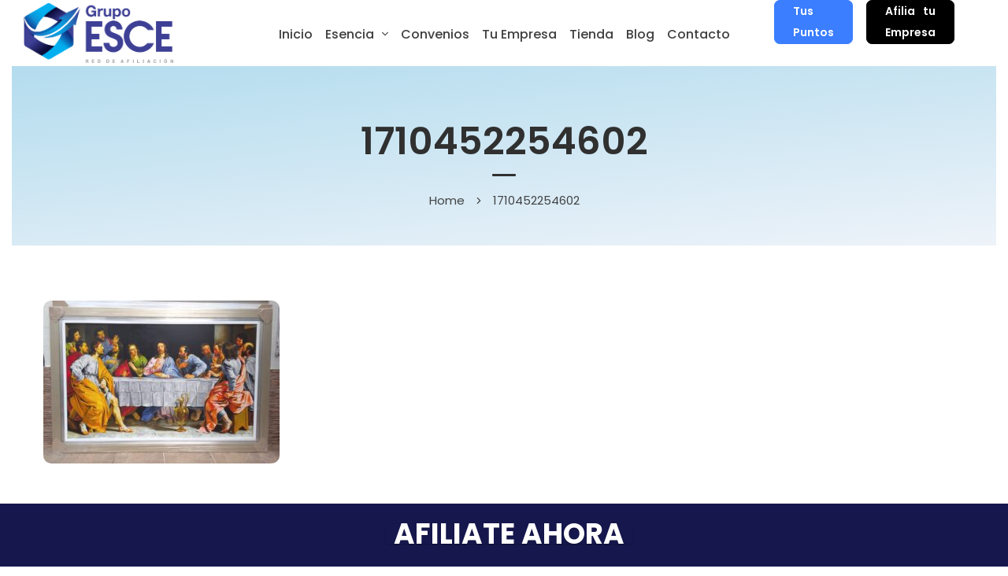

--- FILE ---
content_type: text/html; charset=UTF-8
request_url: https://grupoesce.com.co/1710452254602/
body_size: 25974
content:
	
<!DOCTYPE html>
<html dir="ltr" lang="es"
	prefix="og: https://ogp.me/ns#"  class="no-js">
	<head>
		<meta charset="UTF-8" />
		<meta name="viewport" content="width=device-width, initial-scale=1, maximum-scale=1">

		<link rel="profile" href="https://gmpg.org/xfn/11" />
		<link rel="pingback" href="https://grupoesce.com.co/xmlrpc.php" />

		<title>1710452254602 | GRUPO ESCE</title>
			<style>								
					form#stickyelements-form input::-moz-placeholder{
						color: #4F4F4F;
					} 
					form#stickyelements-form input::-ms-input-placeholder{
						color: #4F4F4F					} 
					form#stickyelements-form input::-webkit-input-placeholder{
						color: #4F4F4F					}
					form#stickyelements-form input::placeholder{
						color: #4F4F4F					}
					form#stickyelements-form textarea::placeholder {
						color: #4F4F4F					}
					form#stickyelements-form textarea::-moz-placeholder {
						color: #4F4F4F					}
			</style>	
			
		<!-- All in One SEO 4.3.7 - aioseo.com -->
		<meta name="robots" content="max-image-preview:large" />
		<link rel="canonical" href="https://grupoesce.com.co/1710452254602/" />
		<meta name="generator" content="All in One SEO (AIOSEO) 4.3.7" />
		<meta property="og:locale" content="es_ES" />
		<meta property="og:site_name" content="GRUPO ESCE | GRUPO ESCE" />
		<meta property="og:type" content="article" />
		<meta property="og:title" content="1710452254602 | GRUPO ESCE" />
		<meta property="og:url" content="https://grupoesce.com.co/1710452254602/" />
		<meta property="article:published_time" content="2024-03-14T23:57:14+00:00" />
		<meta property="article:modified_time" content="2024-03-14T23:57:14+00:00" />
		<meta name="twitter:card" content="summary" />
		<meta name="twitter:title" content="1710452254602 | GRUPO ESCE" />
		<script type="application/ld+json" class="aioseo-schema">
			{"@context":"https:\/\/schema.org","@graph":[{"@type":"BreadcrumbList","@id":"https:\/\/grupoesce.com.co\/1710452254602\/#breadcrumblist","itemListElement":[{"@type":"ListItem","@id":"https:\/\/grupoesce.com.co\/#listItem","position":1,"item":{"@type":"WebPage","@id":"https:\/\/grupoesce.com.co\/","name":"Inicio","description":"GRUPO ESCE","url":"https:\/\/grupoesce.com.co\/"},"nextItem":"https:\/\/grupoesce.com.co\/1710452254602\/#listItem"},{"@type":"ListItem","@id":"https:\/\/grupoesce.com.co\/1710452254602\/#listItem","position":2,"item":{"@type":"WebPage","@id":"https:\/\/grupoesce.com.co\/1710452254602\/","name":"1710452254602","url":"https:\/\/grupoesce.com.co\/1710452254602\/"},"previousItem":"https:\/\/grupoesce.com.co\/#listItem"}]},{"@type":"ItemPage","@id":"https:\/\/grupoesce.com.co\/1710452254602\/#itempage","url":"https:\/\/grupoesce.com.co\/1710452254602\/","name":"1710452254602 | GRUPO ESCE","inLanguage":"es-ES","isPartOf":{"@id":"https:\/\/grupoesce.com.co\/#website"},"breadcrumb":{"@id":"https:\/\/grupoesce.com.co\/1710452254602\/#breadcrumblist"},"author":{"@id":"https:\/\/grupoesce.com.co\/author\/esce\/#author"},"creator":{"@id":"https:\/\/grupoesce.com.co\/author\/esce\/#author"},"datePublished":"2024-03-14T23:57:14-05:00","dateModified":"2024-03-14T23:57:14-05:00"},{"@type":"Organization","@id":"https:\/\/grupoesce.com.co\/#organization","name":"GRUPO ESCE","url":"https:\/\/grupoesce.com.co\/"},{"@type":"Person","@id":"https:\/\/grupoesce.com.co\/author\/esce\/#author","url":"https:\/\/grupoesce.com.co\/author\/esce\/","name":"Grupo ESCE","image":{"@type":"ImageObject","@id":"https:\/\/grupoesce.com.co\/1710452254602\/#authorImage","url":"https:\/\/secure.gravatar.com\/avatar\/fa11d95adb851d657b7be8f554150d5a?s=96&d=mm&r=g","width":96,"height":96,"caption":"Grupo ESCE"}},{"@type":"WebSite","@id":"https:\/\/grupoesce.com.co\/#website","url":"https:\/\/grupoesce.com.co\/","name":"GRUPO ESCE","description":"GRUPO ESCE","inLanguage":"es-ES","publisher":{"@id":"https:\/\/grupoesce.com.co\/#organization"}}]}
		</script>
		<!-- All in One SEO -->

<link rel="alternate" type="application/rss+xml" title="GRUPO ESCE &raquo; Feed" href="https://grupoesce.com.co/feed/" />
<link rel="alternate" type="application/rss+xml" title="GRUPO ESCE &raquo; Feed de los comentarios" href="https://grupoesce.com.co/comments/feed/" />
<script type="text/javascript">
window._wpemojiSettings = {"baseUrl":"https:\/\/s.w.org\/images\/core\/emoji\/14.0.0\/72x72\/","ext":".png","svgUrl":"https:\/\/s.w.org\/images\/core\/emoji\/14.0.0\/svg\/","svgExt":".svg","source":{"concatemoji":"https:\/\/grupoesce.com.co\/wp-includes\/js\/wp-emoji-release.min.js?ver=6.1.9"}};
/*! This file is auto-generated */
!function(e,a,t){var n,r,o,i=a.createElement("canvas"),p=i.getContext&&i.getContext("2d");function s(e,t){var a=String.fromCharCode,e=(p.clearRect(0,0,i.width,i.height),p.fillText(a.apply(this,e),0,0),i.toDataURL());return p.clearRect(0,0,i.width,i.height),p.fillText(a.apply(this,t),0,0),e===i.toDataURL()}function c(e){var t=a.createElement("script");t.src=e,t.defer=t.type="text/javascript",a.getElementsByTagName("head")[0].appendChild(t)}for(o=Array("flag","emoji"),t.supports={everything:!0,everythingExceptFlag:!0},r=0;r<o.length;r++)t.supports[o[r]]=function(e){if(p&&p.fillText)switch(p.textBaseline="top",p.font="600 32px Arial",e){case"flag":return s([127987,65039,8205,9895,65039],[127987,65039,8203,9895,65039])?!1:!s([55356,56826,55356,56819],[55356,56826,8203,55356,56819])&&!s([55356,57332,56128,56423,56128,56418,56128,56421,56128,56430,56128,56423,56128,56447],[55356,57332,8203,56128,56423,8203,56128,56418,8203,56128,56421,8203,56128,56430,8203,56128,56423,8203,56128,56447]);case"emoji":return!s([129777,127995,8205,129778,127999],[129777,127995,8203,129778,127999])}return!1}(o[r]),t.supports.everything=t.supports.everything&&t.supports[o[r]],"flag"!==o[r]&&(t.supports.everythingExceptFlag=t.supports.everythingExceptFlag&&t.supports[o[r]]);t.supports.everythingExceptFlag=t.supports.everythingExceptFlag&&!t.supports.flag,t.DOMReady=!1,t.readyCallback=function(){t.DOMReady=!0},t.supports.everything||(n=function(){t.readyCallback()},a.addEventListener?(a.addEventListener("DOMContentLoaded",n,!1),e.addEventListener("load",n,!1)):(e.attachEvent("onload",n),a.attachEvent("onreadystatechange",function(){"complete"===a.readyState&&t.readyCallback()})),(e=t.source||{}).concatemoji?c(e.concatemoji):e.wpemoji&&e.twemoji&&(c(e.twemoji),c(e.wpemoji)))}(window,document,window._wpemojiSettings);
</script>
<style type="text/css">
img.wp-smiley,
img.emoji {
	display: inline !important;
	border: none !important;
	box-shadow: none !important;
	height: 1em !important;
	width: 1em !important;
	margin: 0 0.07em !important;
	vertical-align: -0.1em !important;
	background: none !important;
	padding: 0 !important;
}
</style>
	<link data-minify="1" rel='stylesheet' id='drop_uploader-css' href='https://grupoesce.com.co/wp-content/cache/min/1/wp-content/plugins/wpf-drop-uploader/css/drop_uploader.css?ver=1770038485' type='text/css' media='all' />
<link data-minify="1" rel='stylesheet' id='pe-icon-7-stroke-css' href='https://grupoesce.com.co/wp-content/cache/min/1/wp-content/plugins/wpf-drop-uploader/pe-icon-7-stroke/css/pe-icon-7-stroke.css?ver=1770038485' type='text/css' media='all' />
<link data-minify="1" rel='stylesheet' id='setech-theme-css' href='https://grupoesce.com.co/wp-content/cache/min/1/wp-content/themes/setech/assets/css/main.css?ver=1770038485' type='text/css' media='all' />
<style id='setech-theme-inline-css' type='text/css'>
body[data-boxed="true"] .site.wrap { background-color: #fff; }
.site-footer { background-color: #aeafb3; }
.menu-main-container.header_menu { font-family: Poppins;font-size: 16px;line-height: 27px; }
h1, .h1, h2, .h2, h3, .h3, h4, .h4, h5, .h5, h6, .h6, .rb-widget caption, .vc_pie_chart_value { font-family: Poppins;color: #000000; }
.title_ff, ul.products li.product .price, body.wpb-js-composer .vc_tta-title-text { font-family: Poppins; }
body, select { font-family: Poppins;color: #4C4C4D;font-size: 15px;line-height: 27px; }
.rb-widget ul li a { color: #4C4C4D; }
.site-sticky:not(.sticky-mobile) > .container { padding-top: 3px;padding-bottom: 3x; }
.site-sticky { background-color: #fff; }
.site-sticky.shadow { -webkit-box-shadow: 0 0 15px 5px rgba(16,1,148, 0.05);-moz-box-shadow: 0 0 15px 5px rgba(16,1,148, 0.05);box-shadow: 0 0 15px 5px rgba(16,1,148, 0.05); }
.site-sticky .menu-main-container.header_menu > .menu > .menu-item > a { color: #000000; }
.site-sticky .menu-main-container.header_menu > .menu > .menu-item > a:before, .site-sticky .menu-main-container.header_menu .menu-item-object-rb-megamenu .sub-menu .rb_megamenu_item .widgettitle:before { background-color: #3B7EFF; }
.site-header .top-bar-box { padding-top: 6px;padding-bottom: 5px; }
.top-bar-box { background-color: #ffffff; }
.top-bar-box:before { background-color: #cccccc; }
.header_icons > * ~ .mini-cart:not(:first-child) .woo_mini-count { border-color: #cccccc; }
.top-bar-box .container > * > a, .header_icons > .mini-cart > a, .wishlist_products_counter_number, .rb_compare_count, .woo_mini-count > span { color: rgba(0,0,0,0.8); }
.page_title_container { padding-top: 67px;padding-bottom: 46px;background: linear-gradient(-6deg, #EEF3F9, #b3dcee);; }
.site-header-mobile .page_title_container { padding-top: 70px;padding-bottom: 60px; }
body:not(.single) .page_title_container .page_title_customizer_size { font-size: 56px; }
body.single .page_title_container .page_title_customizer_size { font-size: 48px; }
.page_title_container .single_post_categories a { color: #7e7e80; }
.page_title_container .page_title_customizer_size .page_title { color: #000000; }
.page_title_container .single_post_meta a { color: rgba(0,0,0,0.75); }
.page_title_container .single_post_meta a:not(:last-child):after { background-color: rgba(0,0,0,0.75); }
.page_title_container .title_divider { background-color: #cbcfd4; }
.page_title_container .woocommerce-breadcrumb *, .page_title_container .bread-crumbs * { color: rgba(0,0,0,0.75); }
.menu-main-container.header_menu > ul > .menu-item > a { padding-top: 30px;padding-bottom: 26px; }
.menu-right-info .have_a_question *, .menu-main-container.header_menu > .menu > .menu-item > a, .search-trigger { color: #000000; }
.menu-right-info .have_a_question i { color: #3B7EFF; }
.menu-main-container.header_menu > .menu > .menu-item > a:before, .menu-main-container.header_menu .menu-item-object-rb-megamenu .sub-menu .rb_megamenu_item .widgettitle:before { background-color: #3B7EFF; }
.menu-main-container.header_menu .sub-menu a { color: rgba(0,0,0,0.74); }
.menu-main-container.header_menu .sub-menu li.current-menu-item > a, .menu-main-container.header_menu .sub-menu li.current-menu-ancestor > a { color: #000000; }
.site-header-mobile .top-bar-box, .sticky-mobile { padding-top: 13px;padding-bottom: 13px; }
.site-header-mobile .top-bar-box, .site-sticky.sticky-mobile { background-color: #fff; }
.site-header-mobile .menu-trigger span, .site-sticky.sticky-mobile .menu-trigger span { background-color: #000000; }
.site-header-mobile .top-bar-box .container .mini-cart > a, .site-sticky.sticky-mobile .container .mini-cart > a { color: #000000; }
.site-header-mobile .sub-menu-trigger:before, .site-header-mobile .menu-box .menu-main-container > ul .menu-item a, .site-header-mobile .menu-box .rb_megamenu_item .rb_column_wrapper .widgettitle { color: #000000; }
.site-header-mobile .menu-box .menu-main-container > ul .current-menu-item > a, .site-header-mobile .menu-box .menu-main-container > ul .current-item-parent > a { color: #3B7EFF; }
@media screen and (min-width: 1367px), screen and (min-width: 1200px) and (any-hover: hover), screen and (min-width: 1200px) and (min--moz-device-pixel-ratio:0), screen and (min-width: 1200px) and (-ms-high-contrast: none), screen and (min-width: 1200px) and (-ms-high-contrast: active){
.menu-right-info .have_a_question a:hover, .search-trigger:hover { color: #3B7EFF; }
.menu-main-container.header_menu .sub-menu a:hover { color: #000000; }
.site-sticky .search-trigger:hover { color: #3B7EFF; }
.top-bar-box .container > *, .top-bar-box .container > * > a:hover, .header_icons > .mini-cart > a:hover { color: #000000; }
}
/*========================================================
====================== PRIMARY COLOR =====================
========================================================*/
ul li:before,
blockquote:before,
body.wpb-js-composer div[data-vc-action="collapse"] .vc_tta.vc_general .vc_tta-panel.vc_active .vc_tta-title-text,
body.wpb-js-composer div[data-vc-action="collapse"] .vc_tta.vc_general .vc_tta-panel.vc_active .vc_tta-controls-icon,
.rb-widget .recentcomments span:before,
.comment-body .comment-buttons a,
.single-content-title .cancel-reply a,
.required,
.post-date a:before,
.post-meta-wrapper a:before,
.post-meta-wrapper .social-share a,
.blog .blog-readmore-wrap .blog-readmore:after,
.search .blog-readmore-wrap .blog-readmore:after,
.rb_our_team_module .rb_team_member .information_wrapper .meta,
.rb_our_team_module .rb_team_member .information_wrapper .phone,
.rb_our_team_module .rb_team_member .information_wrapper .email,
.rb_presentation_module .presentation_triggers .presentation_trigger.active,
.rb_footer_template a,
.site-footer a,
.sub-menu-trigger:before,
.site-header-mobile .menu-box .current-menu-item > a,
.site-header-mobile .menu-box .current-item-parent > a,
.rb_carousel:hover .slick-arrow,
.comment-body .comment-meta .comment-admin,
.post-format .post-date:before,
.post:not(.format-chat) .post-content-inner > p:first-child::first-letter,
.rb-widget .widget-title:before,
.button-up:before
{ color: #3b7eff; }
.rb-widget caption:before, 
.rb-widget .calendar_wrap table tbody td a,
.upsells.products > h2:before, .upsells.products > h2:after,
.related.products > h2:before, .related.products > h2:after,
.rb_carousel .slick-dots li button, 
.rb_custom_carousel .slick-dots li button,
.menu-main-container.header_menu > ul > .menu-item > a:before,
.blog.layout_small .post-author:before,
.portfolio-single-content .social-share:before,
.rb_portfolio_module .rb_portfolio_items .rb_portfolio_item .text_info .h5:after,
.header_icons .mini-cart .woo_mini-count > span,
.rb-widget .price_slider_wrapper .price_slider .ui-slider-handle,
.rb-widget .price_slider_wrapper .price_slider .ui-slider-range,
ul .menu-item-object-rb-megamenu .sub-menu .rb_megamenu_item .widgettitle:before,
.rb_latest_posts h5:before,
.rb-widget.rb-about .name:before,
.rb-widget .search-form .label .search-submit,
.rb-widget .woocommerce-product-search button,
.post.sticky .post-inner:before,
.format-link .media-alternate:before,
.post-format.format_quote,
.post-format.format_link:before,
.rb_custom_carousel .slick-arrow:hover,
.paging-navigation:not(.load_more) .pagination .current,
.woocommerce-pagination .current,
.post-navigation .nav-links li.archive-dots a span,
.post-navigation .nav-links li > a:before,
.rb_portfolio_module .portfolio-filter .portfolio-filter-trigger.active
{ background-color: #3b7eff; }
body:not(.single):not([data-default="true"]) .format-quote .post-inner
{ background-color: #3b7eff !important; }
blockquote,
.rb_icon_preloader:after,
.rb-widget ul li.chosen a,
.rb-widget ul li.chosen:after,
.rb-widget .search-form .label input,
.woocommerce.single .content-area .site-main > .type-product .woocommerce-tabs .tabs li.active a
{ border-color: #3b7eff; }
.rb_icon_preloader:after
{ border-color: #3b7eff transparent #3b7eff transparent; }
/*========================================================
===================== SECONDARY COLOR ====================
========================================================*/
.rb-widget .calendar_wrap,
body.wpb-js-composer .vc_tta.vc_general.vc_tta-o-all-clickable .vc_tta-panel,
body.wpb-js-composer .vc_tta.vc_general.vc_tta-tabs .vc_tta-panel .vc_tta-panel-body,
body.wpb-js-composer .vc_tta.vc_general.vc_tta-tabs .vc_tta-tabs-list li.vc_active,
.wpforms-container .wpforms-field[class*='fa-']:before,
.main_member_info:before,
.rb-widget.widget_search,
.rb-widget.widget_product_search,
.rb-widget .tagcloud a,
.woocommerce-pagination .page-numbers a, 
.paging-navigation:not(.load_more) .pagination > *,
.post:not(.format-chat) .post-content-inner > p:first-child::first-letter,
.post-meta .post-tags > *:not(span),
.post-meta .post-cats > *:not(span),
.author-information,
.post-format.format_link,
.rb_portfolio_module .portfolio-filter .portfolio-filter-trigger,
.post.sticky .post-inner
{ background-color: #eef3f9; }
.rb-widget.wpforms-widget input,
body:not(.single):not([data-default="true"]) .format-link .post-inner
{ background-color: #eef3f9 !important; }
@media screen and (max-width: 767px){	body.wpb-js-composer .vc_tta.vc_general.vc_tta-tabs .vc_tta-panel .vc_tta-panel-heading
	{ background-color: #eef3f9; }}
body.wpb-js-composer .vc_tta.vc_general.vc_tta-tabs .vc_tta-tabs-list li.vc_active
{ border-color: #eef3f9; }
/*========================================================
====================== BUTTONS COLOR =====================
========================================================*/ 
.rb_button,
a.showcoupon,
.next.page-numbers,
.prev.page-numbers,
body div.wpforms-container-full .wpforms-form button[type=submit]:hover,
body div.wpforms-container-full .wpforms-form button[type=submit],
.post-password-form input[type='submit'],
.comment-form .submit,
.added_to_cart,
.woo_mini_cart .button,
.woocommerce .button,
.rb_woo_modal_content .button
{ 
	background-color: #3b7eff;
	border-color: #3b7eff;
}
/*========================================================
===================== BACKGROUND COLOR ====================
========================================================*/
.toggle-content .hidden,
.site-content,
.rb_rev_slider,
.before_footer_shortcode
{ background-color: #fff; }
/*========================================================
==================== ONLY DESKTOP COLORS =================
========================================================*/
@media 
	screen and (min-width: 1367px), /*Disable this styles for iPad Pro 1024-1366*/
	screen and (min-width: 1200px) and (any-hover: hover), /*Check, is device a desktop (Not working on IE & FireFox)*/
	screen and (min-width: 1200px) and (min--moz-device-pixel-ratio:0), /*Check, is device a desktop with firefox*/
	screen and (min-width: 1200px) and (-ms-high-contrast: none), /*Check, is device a desktop with IE 10 or above*/
	screen and (min-width: 1200px) and (-ms-high-contrast: active) /*Check, is device a desktop with IE 10 or below*/
{
/*==================== PRIMARY COLOR ===================*/
.blog .post-inner .post-categories a:hover,
.rb_footer_template a:hover,
.site-footer a:hover,
.rb_presentation_module .presentation_triggers .presentation_trigger:hover,
.post .rb_carousel_wrapper .rb_carousel .slick-arrow:not(.slick-disabled):hover,
.portfolio-single-content .portfolio-content-wrapper .aside-part a:hover
{ color: #3b7eff; }

.rb-widget.widget_archive ul li:hover:before,
.rb-widget.widget_categories ul li:hover:before,
.rb-widget.widget_meta ul li:hover:before,
.rb-widget.widget_pages ul li:hover:before,
.rb-widget.widget_nav_menu ul li:hover:before,
.rb-widget .tagcloud a:hover,
.paging-navigation:not(.load_more) .pagination *:hover,
.woocommerce-pagination .page-numbers a:hover,
.post-meta .post-cats > *:not(span):hover,
.post-meta .post-tags > *:not(span):hover
{ background-color: #3b7eff; }
/*=================== BACKGROUND COLOR =================*/

}
/*========================================================
==================== ONLY TABLETS COLORS =================
========================================================*/
@media 
	screen and (max-width: 1199px), /*Check, is device a tablet*/
	screen and (max-width: 1366px) and (any-hover: none) /*Enable this styles for iPad Pro 1024-1366*/
{
}
</style>
<link rel='stylesheet' id='wp-block-library-css' href='https://grupoesce.com.co/wp-includes/css/dist/block-library/style.min.css?ver=6.1.9' type='text/css' media='all' />
<link data-minify="1" rel='stylesheet' id='Connections_Directory/Block/Carousel/Style-css' href='https://grupoesce.com.co/wp-content/cache/min/1/wp-content/plugins/connections/assets/dist/block/carousel/style.css?ver=1770038485' type='text/css' media='all' />
<link data-minify="1" rel='stylesheet' id='Connections_Directory/Block/Team/Style-css' href='https://grupoesce.com.co/wp-content/cache/min/1/wp-content/plugins/connections/assets/dist/block/team/style.css?ver=1770038485' type='text/css' media='all' />
<link data-minify="1" rel='stylesheet' id='wc-blocks-vendors-style-css' href='https://grupoesce.com.co/wp-content/cache/min/1/wp-content/plugins/woocommerce/packages/woocommerce-blocks/build/wc-blocks-vendors-style.css?ver=1770038485' type='text/css' media='all' />
<link data-minify="1" rel='stylesheet' id='wc-blocks-style-css' href='https://grupoesce.com.co/wp-content/cache/min/1/wp-content/plugins/woocommerce/packages/woocommerce-blocks/build/wc-blocks-style.css?ver=1770038485' type='text/css' media='all' />
<link rel='stylesheet' id='classic-theme-styles-css' href='https://grupoesce.com.co/wp-includes/css/classic-themes.min.css?ver=1' type='text/css' media='all' />
<style id='global-styles-inline-css' type='text/css'>
body{--wp--preset--color--black: #000000;--wp--preset--color--cyan-bluish-gray: #abb8c3;--wp--preset--color--white: #ffffff;--wp--preset--color--pale-pink: #f78da7;--wp--preset--color--vivid-red: #cf2e2e;--wp--preset--color--luminous-vivid-orange: #ff6900;--wp--preset--color--luminous-vivid-amber: #fcb900;--wp--preset--color--light-green-cyan: #7bdcb5;--wp--preset--color--vivid-green-cyan: #00d084;--wp--preset--color--pale-cyan-blue: #8ed1fc;--wp--preset--color--vivid-cyan-blue: #0693e3;--wp--preset--color--vivid-purple: #9b51e0;--wp--preset--gradient--vivid-cyan-blue-to-vivid-purple: linear-gradient(135deg,rgba(6,147,227,1) 0%,rgb(155,81,224) 100%);--wp--preset--gradient--light-green-cyan-to-vivid-green-cyan: linear-gradient(135deg,rgb(122,220,180) 0%,rgb(0,208,130) 100%);--wp--preset--gradient--luminous-vivid-amber-to-luminous-vivid-orange: linear-gradient(135deg,rgba(252,185,0,1) 0%,rgba(255,105,0,1) 100%);--wp--preset--gradient--luminous-vivid-orange-to-vivid-red: linear-gradient(135deg,rgba(255,105,0,1) 0%,rgb(207,46,46) 100%);--wp--preset--gradient--very-light-gray-to-cyan-bluish-gray: linear-gradient(135deg,rgb(238,238,238) 0%,rgb(169,184,195) 100%);--wp--preset--gradient--cool-to-warm-spectrum: linear-gradient(135deg,rgb(74,234,220) 0%,rgb(151,120,209) 20%,rgb(207,42,186) 40%,rgb(238,44,130) 60%,rgb(251,105,98) 80%,rgb(254,248,76) 100%);--wp--preset--gradient--blush-light-purple: linear-gradient(135deg,rgb(255,206,236) 0%,rgb(152,150,240) 100%);--wp--preset--gradient--blush-bordeaux: linear-gradient(135deg,rgb(254,205,165) 0%,rgb(254,45,45) 50%,rgb(107,0,62) 100%);--wp--preset--gradient--luminous-dusk: linear-gradient(135deg,rgb(255,203,112) 0%,rgb(199,81,192) 50%,rgb(65,88,208) 100%);--wp--preset--gradient--pale-ocean: linear-gradient(135deg,rgb(255,245,203) 0%,rgb(182,227,212) 50%,rgb(51,167,181) 100%);--wp--preset--gradient--electric-grass: linear-gradient(135deg,rgb(202,248,128) 0%,rgb(113,206,126) 100%);--wp--preset--gradient--midnight: linear-gradient(135deg,rgb(2,3,129) 0%,rgb(40,116,252) 100%);--wp--preset--duotone--dark-grayscale: url('#wp-duotone-dark-grayscale');--wp--preset--duotone--grayscale: url('#wp-duotone-grayscale');--wp--preset--duotone--purple-yellow: url('#wp-duotone-purple-yellow');--wp--preset--duotone--blue-red: url('#wp-duotone-blue-red');--wp--preset--duotone--midnight: url('#wp-duotone-midnight');--wp--preset--duotone--magenta-yellow: url('#wp-duotone-magenta-yellow');--wp--preset--duotone--purple-green: url('#wp-duotone-purple-green');--wp--preset--duotone--blue-orange: url('#wp-duotone-blue-orange');--wp--preset--font-size--small: 13px;--wp--preset--font-size--medium: 20px;--wp--preset--font-size--large: 36px;--wp--preset--font-size--x-large: 42px;--wp--preset--spacing--20: 0.44rem;--wp--preset--spacing--30: 0.67rem;--wp--preset--spacing--40: 1rem;--wp--preset--spacing--50: 1.5rem;--wp--preset--spacing--60: 2.25rem;--wp--preset--spacing--70: 3.38rem;--wp--preset--spacing--80: 5.06rem;}:where(.is-layout-flex){gap: 0.5em;}body .is-layout-flow > .alignleft{float: left;margin-inline-start: 0;margin-inline-end: 2em;}body .is-layout-flow > .alignright{float: right;margin-inline-start: 2em;margin-inline-end: 0;}body .is-layout-flow > .aligncenter{margin-left: auto !important;margin-right: auto !important;}body .is-layout-constrained > .alignleft{float: left;margin-inline-start: 0;margin-inline-end: 2em;}body .is-layout-constrained > .alignright{float: right;margin-inline-start: 2em;margin-inline-end: 0;}body .is-layout-constrained > .aligncenter{margin-left: auto !important;margin-right: auto !important;}body .is-layout-constrained > :where(:not(.alignleft):not(.alignright):not(.alignfull)){max-width: var(--wp--style--global--content-size);margin-left: auto !important;margin-right: auto !important;}body .is-layout-constrained > .alignwide{max-width: var(--wp--style--global--wide-size);}body .is-layout-flex{display: flex;}body .is-layout-flex{flex-wrap: wrap;align-items: center;}body .is-layout-flex > *{margin: 0;}:where(.wp-block-columns.is-layout-flex){gap: 2em;}.has-black-color{color: var(--wp--preset--color--black) !important;}.has-cyan-bluish-gray-color{color: var(--wp--preset--color--cyan-bluish-gray) !important;}.has-white-color{color: var(--wp--preset--color--white) !important;}.has-pale-pink-color{color: var(--wp--preset--color--pale-pink) !important;}.has-vivid-red-color{color: var(--wp--preset--color--vivid-red) !important;}.has-luminous-vivid-orange-color{color: var(--wp--preset--color--luminous-vivid-orange) !important;}.has-luminous-vivid-amber-color{color: var(--wp--preset--color--luminous-vivid-amber) !important;}.has-light-green-cyan-color{color: var(--wp--preset--color--light-green-cyan) !important;}.has-vivid-green-cyan-color{color: var(--wp--preset--color--vivid-green-cyan) !important;}.has-pale-cyan-blue-color{color: var(--wp--preset--color--pale-cyan-blue) !important;}.has-vivid-cyan-blue-color{color: var(--wp--preset--color--vivid-cyan-blue) !important;}.has-vivid-purple-color{color: var(--wp--preset--color--vivid-purple) !important;}.has-black-background-color{background-color: var(--wp--preset--color--black) !important;}.has-cyan-bluish-gray-background-color{background-color: var(--wp--preset--color--cyan-bluish-gray) !important;}.has-white-background-color{background-color: var(--wp--preset--color--white) !important;}.has-pale-pink-background-color{background-color: var(--wp--preset--color--pale-pink) !important;}.has-vivid-red-background-color{background-color: var(--wp--preset--color--vivid-red) !important;}.has-luminous-vivid-orange-background-color{background-color: var(--wp--preset--color--luminous-vivid-orange) !important;}.has-luminous-vivid-amber-background-color{background-color: var(--wp--preset--color--luminous-vivid-amber) !important;}.has-light-green-cyan-background-color{background-color: var(--wp--preset--color--light-green-cyan) !important;}.has-vivid-green-cyan-background-color{background-color: var(--wp--preset--color--vivid-green-cyan) !important;}.has-pale-cyan-blue-background-color{background-color: var(--wp--preset--color--pale-cyan-blue) !important;}.has-vivid-cyan-blue-background-color{background-color: var(--wp--preset--color--vivid-cyan-blue) !important;}.has-vivid-purple-background-color{background-color: var(--wp--preset--color--vivid-purple) !important;}.has-black-border-color{border-color: var(--wp--preset--color--black) !important;}.has-cyan-bluish-gray-border-color{border-color: var(--wp--preset--color--cyan-bluish-gray) !important;}.has-white-border-color{border-color: var(--wp--preset--color--white) !important;}.has-pale-pink-border-color{border-color: var(--wp--preset--color--pale-pink) !important;}.has-vivid-red-border-color{border-color: var(--wp--preset--color--vivid-red) !important;}.has-luminous-vivid-orange-border-color{border-color: var(--wp--preset--color--luminous-vivid-orange) !important;}.has-luminous-vivid-amber-border-color{border-color: var(--wp--preset--color--luminous-vivid-amber) !important;}.has-light-green-cyan-border-color{border-color: var(--wp--preset--color--light-green-cyan) !important;}.has-vivid-green-cyan-border-color{border-color: var(--wp--preset--color--vivid-green-cyan) !important;}.has-pale-cyan-blue-border-color{border-color: var(--wp--preset--color--pale-cyan-blue) !important;}.has-vivid-cyan-blue-border-color{border-color: var(--wp--preset--color--vivid-cyan-blue) !important;}.has-vivid-purple-border-color{border-color: var(--wp--preset--color--vivid-purple) !important;}.has-vivid-cyan-blue-to-vivid-purple-gradient-background{background: var(--wp--preset--gradient--vivid-cyan-blue-to-vivid-purple) !important;}.has-light-green-cyan-to-vivid-green-cyan-gradient-background{background: var(--wp--preset--gradient--light-green-cyan-to-vivid-green-cyan) !important;}.has-luminous-vivid-amber-to-luminous-vivid-orange-gradient-background{background: var(--wp--preset--gradient--luminous-vivid-amber-to-luminous-vivid-orange) !important;}.has-luminous-vivid-orange-to-vivid-red-gradient-background{background: var(--wp--preset--gradient--luminous-vivid-orange-to-vivid-red) !important;}.has-very-light-gray-to-cyan-bluish-gray-gradient-background{background: var(--wp--preset--gradient--very-light-gray-to-cyan-bluish-gray) !important;}.has-cool-to-warm-spectrum-gradient-background{background: var(--wp--preset--gradient--cool-to-warm-spectrum) !important;}.has-blush-light-purple-gradient-background{background: var(--wp--preset--gradient--blush-light-purple) !important;}.has-blush-bordeaux-gradient-background{background: var(--wp--preset--gradient--blush-bordeaux) !important;}.has-luminous-dusk-gradient-background{background: var(--wp--preset--gradient--luminous-dusk) !important;}.has-pale-ocean-gradient-background{background: var(--wp--preset--gradient--pale-ocean) !important;}.has-electric-grass-gradient-background{background: var(--wp--preset--gradient--electric-grass) !important;}.has-midnight-gradient-background{background: var(--wp--preset--gradient--midnight) !important;}.has-small-font-size{font-size: var(--wp--preset--font-size--small) !important;}.has-medium-font-size{font-size: var(--wp--preset--font-size--medium) !important;}.has-large-font-size{font-size: var(--wp--preset--font-size--large) !important;}.has-x-large-font-size{font-size: var(--wp--preset--font-size--x-large) !important;}
.wp-block-navigation a:where(:not(.wp-element-button)){color: inherit;}
:where(.wp-block-columns.is-layout-flex){gap: 2em;}
.wp-block-pullquote{font-size: 1.5em;line-height: 1.6;}
</style>
<link data-minify="1" rel='stylesheet' id='contact-form-7-css' href='https://grupoesce.com.co/wp-content/cache/min/1/wp-content/plugins/contact-form-7/includes/css/styles.css?ver=1770038485' type='text/css' media='all' />
<link data-minify="1" rel='stylesheet' id='rbfi-css-css' href='https://grupoesce.com.co/wp-content/cache/min/1/wp-content/uploads/rb-flaticons/font/flaticon.css?ver=1770038485' type='text/css' media='all' />
<link data-minify="1" rel='stylesheet' id='rbsvgi-f-css-css' href='https://grupoesce.com.co/wp-content/cache/min/1/wp-content/plugins/rb-svg-icons/rbsvgi_f.css?ver=1770038485' type='text/css' media='all' />
<link data-minify="1" rel='stylesheet' id='rs-plugin-settings-css' href='https://grupoesce.com.co/wp-content/cache/min/1/wp-content/plugins/revslider/public/assets/css/rs6.css?ver=1770038485' type='text/css' media='all' />
<style id='rs-plugin-settings-inline-css' type='text/css'>
#rs-demo-id {}
</style>
<link rel='stylesheet' id='wpmenucart-icons-css' href='https://grupoesce.com.co/wp-content/plugins/woocommerce-menu-bar-cart/assets/css/wpmenucart-icons.min.css?ver=2.13.1' type='text/css' media='all' />
<style id='wpmenucart-icons-inline-css' type='text/css'>
@font-face{font-family:WPMenuCart;src:url(https://grupoesce.com.co/wp-content/plugins/woocommerce-menu-bar-cart/assets/fonts/WPMenuCart.eot);src:url(https://grupoesce.com.co/wp-content/plugins/woocommerce-menu-bar-cart/assets/fonts/WPMenuCart.eot?#iefix) format('embedded-opentype'),url(https://grupoesce.com.co/wp-content/plugins/woocommerce-menu-bar-cart/assets/fonts/WPMenuCart.woff2) format('woff2'),url(https://grupoesce.com.co/wp-content/plugins/woocommerce-menu-bar-cart/assets/fonts/WPMenuCart.woff) format('woff'),url(https://grupoesce.com.co/wp-content/plugins/woocommerce-menu-bar-cart/assets/fonts/WPMenuCart.ttf) format('truetype'),url(https://grupoesce.com.co/wp-content/plugins/woocommerce-menu-bar-cart/assets/fonts/WPMenuCart.svg#WPMenuCart) format('svg');font-weight:400;font-style:normal;font-display:swap}
</style>
<link rel='stylesheet' id='wpmenucart-css' href='https://grupoesce.com.co/wp-content/plugins/woocommerce-menu-bar-cart/assets/css/wpmenucart-main.min.css?ver=2.13.1' type='text/css' media='all' />
<style id='woocommerce-inline-inline-css' type='text/css'>
.woocommerce form .form-row .required { visibility: visible; }
</style>
<link rel='stylesheet' id='wpfront-notification-bar-css' href='https://grupoesce.com.co/wp-content/plugins/wpfront-notification-bar/css/wpfront-notification-bar.min.css?ver=3.3.2.04101' type='text/css' media='all' />
<link data-minify="1" rel='stylesheet' id='ywpar_frontend-css' href='https://grupoesce.com.co/wp-content/cache/min/1/wp-content/plugins/yith-woocommerce-points-and-rewards/assets/css/frontend.css?ver=1770038485' type='text/css' media='all' />
<link rel='stylesheet' id='wc-memberships-frontend-css' href='https://grupoesce.com.co/wp-content/plugins/woocommerce-memberships/assets/css/frontend/wc-memberships-frontend.min.css?ver=1.17.5' type='text/css' media='all' />
<link data-minify="1" rel='stylesheet' id='woo-styles-css' href='https://grupoesce.com.co/wp-content/cache/min/1/wp-content/themes/setech/woocommerce/assets/css/woocommerce.css?ver=1770038485' type='text/css' media='all' />
<link data-minify="1" rel='stylesheet' id='cn-public-css' href='https://grupoesce.com.co/wp-content/cache/min/1/wp-content/plugins/connections/assets/dist/frontend/style.css?ver=1770038485' type='text/css' media='all' />
<link data-minify="1" rel='stylesheet' id='cnt-profile-css' href='https://grupoesce.com.co/wp-content/cache/min/1/wp-content/plugins/connections/templates/profile/profile.css?ver=1770038485' type='text/css' media='all' />
<link data-minify="1" rel='stylesheet' id='cn-brandicons-css' href='https://grupoesce.com.co/wp-content/cache/min/1/wp-content/plugins/connections/assets/vendor/icomoon-brands/style.css?ver=1770038486' type='text/css' media='all' />
<style id='cn-brandicons-inline-css' type='text/css'>
i.cn-brandicon-google::before { color: var( --color, #ffffff ); }
i.cn-brandicon-google:hover::before { color: var( --color, #ffffff ); }
i.cn-brandicon-google { background-color: #4285f4; }
i.cn-brandicon-google:hover { background-color: #0f9d58; }
i.cn-brandicon-instagram::before { color: var( --color, #ffffff ); }
i.cn-brandicon-instagram:hover::before { color: var( --color, #ffffff ); }
i.cn-brandicon-instagram { background-color: #dd3333; }
i.cn-brandicon-instagram:hover { background-color: #dd3333; }
i.cn-brandicon-whatsapp::before { color: var( --color, #ffffff ); }
i.cn-brandicon-whatsapp:hover::before { color: var( --color, #ffffff ); }
i.cn-brandicon-whatsapp { background-color: #25d366; }
i.cn-brandicon-whatsapp:hover { background-color: #128c7e; }
i.cn-brandicon-adobeacrobatreader::before { color: var( --color, #ffffff ); }
i.cn-brandicon-adobeacrobatreader:hover::before { color: var( --color, #ffffff ); }
i.cn-brandicon-adobeacrobatreader { background-color: #dd3333; }
i.cn-brandicon-adobeacrobatreader:hover { background-color: #dd0808; }
i.cn-brandicon-whatsapp::before { color: var( --color, #ffffff ); }
i.cn-brandicon-whatsapp:hover::before { color: var( --color, #ffffff ); }
i.cn-brandicon-whatsapp { background-color: #25d366; }
i.cn-brandicon-whatsapp:hover { background-color: #128c7e; }
i.cn-brandicon-google::before { color: var( --color, #ffffff ); }
i.cn-brandicon-google:hover::before { color: var( --color, #ffffff ); }
i.cn-brandicon-google { background-color: #0f9d58; }
i.cn-brandicon-google:hover { background-color: #ffe047; }
i.cn-brandicon-google::before { color: var( --color, #ffffff ); }
i.cn-brandicon-google:hover::before { color: var( --color, #ffffff ); }
i.cn-brandicon-google { background-color: #4a89f3; }
i.cn-brandicon-google:hover { background-color: #3357c0; }
i.cn-brandicon-googleplay::before { color: var( --color, #ffffff ); }
i.cn-brandicon-googleplay:hover::before { color: var( --color, #ffffff ); }
i.cn-brandicon-googleplay { background-color: #ff0000; }
i.cn-brandicon-googleplay:hover { background-color: #282828; }
</style>
<link rel='stylesheet' id='cn-chosen-css' href='//grupoesce.com.co/wp-content/plugins/connections/assets/vendor/chosen/chosen.min.css?ver=1.8.7' type='text/css' media='all' />
<link data-minify="1" rel='stylesheet' id='font-awesome-css-css' href='https://grupoesce.com.co/wp-content/cache/min/1/wp-content/plugins/mystickyelements/css/font-awesome.min.css?ver=1770038486' type='text/css' media='all' />
<link data-minify="1" rel='stylesheet' id='mystickyelements-front-css-css' href='https://grupoesce.com.co/wp-content/cache/min/1/wp-content/plugins/mystickyelements/css/mystickyelements-front.min.css?ver=1770038486' type='text/css' media='all' />
<link data-minify="1" rel='stylesheet' id='intl-tel-input-css' href='https://grupoesce.com.co/wp-content/cache/min/1/wp-content/plugins/mystickyelements/intl-tel-input-src/build/css/intlTelInput.css?ver=1770038486' type='text/css' media='all' />
<script type='text/javascript' src='https://grupoesce.com.co/wp-includes/js/jquery/jquery.min.js?ver=3.6.1' id='jquery-core-js' data-rocket-defer defer></script>
<script type='text/javascript' src='https://grupoesce.com.co/wp-includes/js/jquery/jquery-migrate.min.js?ver=3.3.2' id='jquery-migrate-js' data-rocket-defer defer></script>
<script data-minify="1" type='text/javascript' src='https://grupoesce.com.co/wp-content/cache/min/1/wp-content/plugins/wpf-drop-uploader/js/drop_uploader.js?ver=1770038486' id='drop_uploader-js' data-rocket-defer defer></script>
<script type='text/javascript' id='wp_drop_uploader-js-extra'>
/* <![CDATA[ */
var wpfdu_localize = {"uploader_text":"Arrastra tus archivos aqu\u00ed o","browse_text":"subir aqu\u00ed","only_one_error_text":"Only one file allowed","not_allowed_error_text":"File type is not allowed","big_file_before_error_text":"Files, bigger than","big_file_after_error_text":"is not allowed","allowed_before_error_text":"Only","allowed_after_error_text":"files allowed","browse_css_class":"","uploader_icon":"<i class=\"pe-7s-cloud-upload\"><\/i>","file_icon":"<i class=\"pe-7s-file\"><\/i>","progress_color":"#4A90E2","time_show_errors":"5","layout":"thumbnails","ajax_url":"https:\/\/grupoesce.com.co\/wp-admin\/admin-ajax.php"};
/* ]]> */
</script>
<script data-minify="1" type='text/javascript' src='https://grupoesce.com.co/wp-content/cache/min/1/wp-content/plugins/wpf-drop-uploader/js/wp_drop_uploader.js?ver=1770038486' id='wp_drop_uploader-js' data-rocket-defer defer></script>
<script type='text/javascript' src='https://grupoesce.com.co/wp-content/themes/setech/assets/js/slick-slider.min.js?ver=1.8.1' id='rb-slick-slider-js' data-rocket-defer defer></script>
<script type='text/javascript' src='https://grupoesce.com.co/wp-content/plugins/revslider/public/assets/js/rbtools.min.js?ver=6.2.23' id='tp-tools-js' data-rocket-defer defer></script>
<script type='text/javascript' src='https://grupoesce.com.co/wp-content/plugins/revslider/public/assets/js/rs6.min.js?ver=6.2.23' id='revmin-js' data-rocket-defer defer></script>
<script type='text/javascript' id='wpmenucart-ajax-assist-js-extra'>
/* <![CDATA[ */
var wpmenucart_ajax_assist = {"shop_plugin":"woocommerce","always_display":""};
/* ]]> */
</script>
<script type='text/javascript' src='https://grupoesce.com.co/wp-content/plugins/woocommerce-menu-bar-cart/assets/js/wpmenucart-ajax-assist.min.js?ver=2.13.1' id='wpmenucart-ajax-assist-js' data-rocket-defer defer></script>
<script type='text/javascript' src='https://grupoesce.com.co/wp-content/plugins/woocommerce/assets/js/jquery-blockui/jquery.blockUI.min.js?ver=2.7.0-wc.7.7.0' id='jquery-blockui-js' data-rocket-defer defer></script>
<script type='text/javascript' id='wc-add-to-cart-js-extra'>
/* <![CDATA[ */
var wc_add_to_cart_params = {"ajax_url":"\/wp-admin\/admin-ajax.php","wc_ajax_url":"\/?wc-ajax=%%endpoint%%","i18n_view_cart":"Ver carrito","cart_url":"https:\/\/grupoesce.com.co\/carrito-de-compras\/","is_cart":"","cart_redirect_after_add":"no"};
/* ]]> */
</script>
<script type='text/javascript' src='https://grupoesce.com.co/wp-content/plugins/woocommerce/assets/js/frontend/add-to-cart.min.js?ver=7.7.0' id='wc-add-to-cart-js' data-rocket-defer defer></script>
<script data-minify="1" type='text/javascript' src='https://grupoesce.com.co/wp-content/cache/min/1/wp-content/plugins/js_composer/assets/js/vendors/woocommerce-add-to-cart.js?ver=1770038486' id='vc_woocommerce-add-to-cart-js-js' data-rocket-defer defer></script>
<script type='text/javascript' src='https://grupoesce.com.co/wp-content/plugins/wpfront-notification-bar/js/wpfront-notification-bar.min.js?ver=3.3.2.04101' id='wpfront-notification-bar-js'></script>
<link rel="https://api.w.org/" href="https://grupoesce.com.co/wp-json/" /><link rel="alternate" type="application/json" href="https://grupoesce.com.co/wp-json/wp/v2/media/5574" /><link rel="EditURI" type="application/rsd+xml" title="RSD" href="https://grupoesce.com.co/xmlrpc.php?rsd" />
<link rel="wlwmanifest" type="application/wlwmanifest+xml" href="https://grupoesce.com.co/wp-includes/wlwmanifest.xml" />
<meta name="generator" content="WordPress 6.1.9" />
<meta name="generator" content="WooCommerce 7.7.0" />
<link rel='shortlink' href='https://grupoesce.com.co/?p=5574' />
<link rel="alternate" type="application/json+oembed" href="https://grupoesce.com.co/wp-json/oembed/1.0/embed?url=https%3A%2F%2Fgrupoesce.com.co%2F1710452254602%2F" />
<link rel="alternate" type="text/xml+oembed" href="https://grupoesce.com.co/wp-json/oembed/1.0/embed?url=https%3A%2F%2Fgrupoesce.com.co%2F1710452254602%2F&#038;format=xml" />
<script type="text/javascript">
		           var rb_ajaxurl = "https://grupoesce.com.co/wp-admin/admin-ajax.php";
		         </script><script type="text/javascript">
		           var rb_ajaxurl = "https://grupoesce.com.co/wp-admin/admin-ajax.php";
		         </script>	<noscript><style>.woocommerce-product-gallery{ opacity: 1 !important; }</style></noscript>
	<style type="text/css">.recentcomments a{display:inline !important;padding:0 !important;margin:0 !important;}</style><meta name="generator" content="Powered by WPBakery Page Builder - drag and drop page builder for WordPress."/>
<meta name="generator" content="Powered by Slider Revolution 6.2.23 - responsive, Mobile-Friendly Slider Plugin for WordPress with comfortable drag and drop interface." />
<link rel="icon" href="https://grupoesce.com.co/wp-content/uploads/2013/06/cropped-ESCE-LOGO-III-100x100.png" sizes="32x32" />
<link rel="icon" href="https://grupoesce.com.co/wp-content/uploads/2013/06/cropped-ESCE-LOGO-III-300x300.png" sizes="192x192" />
<link rel="apple-touch-icon" href="https://grupoesce.com.co/wp-content/uploads/2013/06/cropped-ESCE-LOGO-III-300x300.png" />
<meta name="msapplication-TileImage" content="https://grupoesce.com.co/wp-content/uploads/2013/06/cropped-ESCE-LOGO-III-300x300.png" />
<script type="text/javascript">function setREVStartSize(e){
			//window.requestAnimationFrame(function() {				 
				window.RSIW = window.RSIW===undefined ? window.innerWidth : window.RSIW;	
				window.RSIH = window.RSIH===undefined ? window.innerHeight : window.RSIH;	
				try {								
					var pw = document.getElementById(e.c).parentNode.offsetWidth,
						newh;
					pw = pw===0 || isNaN(pw) ? window.RSIW : pw;
					e.tabw = e.tabw===undefined ? 0 : parseInt(e.tabw);
					e.thumbw = e.thumbw===undefined ? 0 : parseInt(e.thumbw);
					e.tabh = e.tabh===undefined ? 0 : parseInt(e.tabh);
					e.thumbh = e.thumbh===undefined ? 0 : parseInt(e.thumbh);
					e.tabhide = e.tabhide===undefined ? 0 : parseInt(e.tabhide);
					e.thumbhide = e.thumbhide===undefined ? 0 : parseInt(e.thumbhide);
					e.mh = e.mh===undefined || e.mh=="" || e.mh==="auto" ? 0 : parseInt(e.mh,0);		
					if(e.layout==="fullscreen" || e.l==="fullscreen") 						
						newh = Math.max(e.mh,window.RSIH);					
					else{					
						e.gw = Array.isArray(e.gw) ? e.gw : [e.gw];
						for (var i in e.rl) if (e.gw[i]===undefined || e.gw[i]===0) e.gw[i] = e.gw[i-1];					
						e.gh = e.el===undefined || e.el==="" || (Array.isArray(e.el) && e.el.length==0)? e.gh : e.el;
						e.gh = Array.isArray(e.gh) ? e.gh : [e.gh];
						for (var i in e.rl) if (e.gh[i]===undefined || e.gh[i]===0) e.gh[i] = e.gh[i-1];
											
						var nl = new Array(e.rl.length),
							ix = 0,						
							sl;					
						e.tabw = e.tabhide>=pw ? 0 : e.tabw;
						e.thumbw = e.thumbhide>=pw ? 0 : e.thumbw;
						e.tabh = e.tabhide>=pw ? 0 : e.tabh;
						e.thumbh = e.thumbhide>=pw ? 0 : e.thumbh;					
						for (var i in e.rl) nl[i] = e.rl[i]<window.RSIW ? 0 : e.rl[i];
						sl = nl[0];									
						for (var i in nl) if (sl>nl[i] && nl[i]>0) { sl = nl[i]; ix=i;}															
						var m = pw>(e.gw[ix]+e.tabw+e.thumbw) ? 1 : (pw-(e.tabw+e.thumbw)) / (e.gw[ix]);					
						newh =  (e.gh[ix] * m) + (e.tabh + e.thumbh);
					}				
					if(window.rs_init_css===undefined) window.rs_init_css = document.head.appendChild(document.createElement("style"));					
					document.getElementById(e.c).height = newh+"px";
					window.rs_init_css.innerHTML += "#"+e.c+"_wrapper { height: "+newh+"px }";				
				} catch(e){
					console.log("Failure at Presize of Slider:" + e)
				}					   
			//});
		  };</script>
		<style type="text/css" id="wp-custom-css">
			body {
	text-align: justify;
}

.txt-shadown {
	text-shadow: 1px 1px 2px #000;
}

.mt-40 {
	margin-top: 40px !important;
}

.icon-social-footer a {
	color: #ffffff;
	font-size: 24px;
	float:left;
	margin-left: 15px;
	margin-top: -25px;
}

.button-up.active{
	bottom: 60px
}

.mystickyelements-fixed .mystickyelements-position-left .mystickyelements-position-screen-center .mystickyelements-position-mobile-top .mystickyelements-size-medium .mystickyelements-mobile-size-medium .mystickyelements-entry-effect-slide-in .mystickyelements-templates-roundad .mystickyelements-on-click .mystickyelements-top-social-channel-2 .entry-effect {
    display: block !important;
}

@media only screen and (max-width: 600px) {
	.wpforms-container .wpforms-field.width_33 {
		width: 100%;
		float: inherit;
	}
	
	.wpforms-container .wpforms-field.width_33 + .width_33 {
		margin-left: 0 !important;
	}
}

@media only screen and (max-width: 480px) {
	.icon-social-footer {
		margin-left: 29%;
	}
	
	.cn-left {
		width: 100% !important;
	}
	
	.cn-right {
		text-align: left !important;
	}
	
	
  .wcm.member-directory .member-listing h3.member-name {
    font-size: 18px;
  }
}

.menu-main-container.header_menu > ul > .menu-item > a {
	padding-left: 8px !important;
	padding-right: 8px !important;
}

#rb_button_wrapper_5ed81ffa65968 {
	display: none;
}

.drop_uploader.drop_zone .text, div.wpforms-container-full .wpforms-form div.drop_uploader.drop_zone .text {
	font-size: 18px;
}

.rb_portfolio_module .rb_portfolio_items .rb_portfolio_item .text_info {
	  background-color: #000;
    padding: 25px;
    height: 165px;
    border-radius: 8px;
}

/** Search Form **/
  .form-inline .form-group {
    display: inline-block;
    margin-bottom: 0;
    vertical-align: middle;
  }
  .form-inline .form-control {
    display: inline-block;
    width: auto;
    vertical-align: middle;
  }
  .form-inline .form-control-static {
    display: inline-block;
  }
  .form-inline .input-group {
    display: inline-table;
    vertical-align: middle;
  }
  .form-inline .input-group .input-group-addon,
  .form-inline .input-group .input-group-btn,
  .form-inline .input-group .form-control {
    width: auto;
  }
  .form-inline .input-group > .form-control {
    width: 100%;
  }
  .form-inline .control-label {
    margin-bottom: 0;
    vertical-align: middle;
  }
  .form-inline .radio,
  .form-inline .checkbox {
    display: inline-block;
    margin-top: 0;
    margin-bottom: 0;
    vertical-align: middle;
  }
  .form-inline .radio label,
  .form-inline .checkbox label {
    padding-left: 0;
  }
  .form-inline .radio input[type="radio"],
  .form-inline .checkbox input[type="checkbox"] {
    position: relative;
    margin-left: 0;
  }
  .form-inline .has-feedback .form-control-feedback {
    top: 0;
  }

/** Directorio de Miembros */
.avatar-128 {
	border-radius: 50%;
	width: 200px;
	border: 3px solid rgba(0, 0, 0, 0);
	-webkit-transition: all .5s ease-in-out;
  -moz-transition: all .5s ease-in-out;
  -o-transition: all .5s ease-in-out;
  transition: all .5s ease-in-out;
}

h3.member-name {
	font-size: 20px;
	text-align: center;
	color: #aaa;
	letter-spacing: 2px;
	font-weight: 700;	
}

.rb_pricing_plan_module .main_info_wrapper .price_wrapper > span {
	font-size: 40px;
}
/*****************************/
/*****************************/
/*****************************/
/*Precio en descuento*/
/*Paquete Preferencial*/
/*.preferencial .price_wrapper.title_ff{
	text-decoration: line-through;
}*/
/*Texto descuento*/
.preferencial .price-text
{
 position:absolute;
	margin-right:15%;
	margin-left:5%;
	bottom:12em;
	z-index:3;
	display:none;
}
/*Paquete Personal*/
/*.personal .price_wrapper.title_ff{
	text-decoration: line-through;
}*/
.personal .price-text
{
 position:absolute;
	margin-right:15%;
	margin-left:5%;
	bottom:12em;
	z-index:3;
	display:none;
}
.price-price{
	font-size:1.2em;
}
/*Paquete Familiar*/
/*.familiar .price_wrapper.title_ff{
	text-decoration: line-through;
}*/
.familiar .price-text
{
 position:absolute;
	margin-right:15%;
	margin-left:5%;
	bottom:12em;
	z-index:3;
	/*display:none;*/
}
/*Paquete Empresas*/
/*.empresas .price_wrapper.title_ff{
	text-decoration: line-through;
}*/
.empresas .price-text
{
 position:absolute;
	margin-right:15%;
	margin-left:-0.5em;
	bottom:12em;
	z-index:3;
	display:none;
}
		</style>
		<noscript><style> .wpb_animate_when_almost_visible { opacity: 1; }</style></noscript>		
		<!-- Global site tag (gtag.js) - Google Analytics -->
<script async src="https://www.googletagmanager.com/gtag/js?id=G-MK56F6JM57"></script>
<script>
  window.dataLayer = window.dataLayer || [];
  function gtag(){dataLayer.push(arguments);}
  gtag('js', new Date());

  gtag('config', 'G-MK56F6JM57');
</script>
		
		<!-- Start of  Zendesk Widget script -->
		<script id="ze-snippet" src="https://static.zdassets.com/ekr/snippet.js?key=60cee70e-e8ea-4fab-83ed-26dabc6ee6b1" data-rocket-defer defer> </script>
		<!-- End of  Zendesk Widget script -->
	<meta name="generator" content="AccelerateWP 3.19.0.1-1.1-29" data-wpr-features="wpr_defer_js wpr_minify_js wpr_minify_css wpr_preload_links" /></head>
	<!-- Start of HubSpot Embed Code -->
<script data-minify="1" type="text/javascript" id="hs-script-loader" async defer src="https://grupoesce.com.co/wp-content/cache/min/1/20609250.js?ver=1770038486"></script>
<!-- End of HubSpot Embed Code -->
	<body class="attachment attachment-template-default single single-attachment postid-5574 attachmentid-5574 attachment-jpeg theme-setech woocommerce-no-js wpb-js-composer js-comp-ver-6.4.0 vc_responsive" data-boxed="false" data-default="false" itemscope="itemscope" itemtype="http://schema.org/WebPage">
				
		
<!-- Start Search Form -->
<div data-rocket-location-hash="b4aa1ed69bc432ceebfe9d40ec29ec04" class="site-search hidden">
	<div data-rocket-location-hash="6005da2017e5fd3302f88d75d9af55c2" class="container">
				<i class="close-search"></i>
		<form role="search" method="get" class="search-form" action="https://grupoesce.com.co/">

			<h3 class='success-search'>Su búsqueda para &quot;&quot; reveló lo siguiente:</h3>
	
	<div class="label">
		<span class="screen-reader-text">Buscar...</span>
    	<input type="search" class="search-field" value="" name="s" placeholder="Buscar..." />
    	<button type="submit" class="search-submit">
    		<span class='page-submit'>BUSCAR</span>
    	</button>
	</div>
</form>	</div>
</div>
		<div data-rocket-location-hash="1a558922aa059804dc6e88ef4c56cf28" class="rb-blank-preloader"></div>
		<div data-rocket-location-hash="c7b497156085423675222d2b3e32687b" class="body-overlay"></div>

		<div class='custom_sidebars_wrapper'><aside class="sidebar position_right custom_sidebar"><i class="close_sidebar"></i><div class="rb-widget widget_search"><form role="search" method="get" class="search-form" action="https://grupoesce.com.co/">

			<h3 class='success-search'>Su búsqueda para &quot;&quot; reveló lo siguiente:</h3>
	
	<div class="label">
		<span class="screen-reader-text">Buscar...</span>
    	<input type="search" class="search-field" value="" name="s" placeholder="Buscar..." />
    	<button type="submit" class="search-submit">
    		<span class='page-submit'>BUSCAR</span>
    	</button>
	</div>
</form></div>
		<div class="rb-widget widget_recent_entries">
		<div class="widget-title h5">Entradas recientes</div>
		<ul>
											<li>
					<a href="https://grupoesce.com.co/para-impresionar-a-los-demas-tan-solo-necesitas-ser-tu-mismo/">Para impresionar a los demás tan sólo necesitas ser tú mismo.</a>
									</li>
											<li>
					<a href="https://grupoesce.com.co/lo-merezco-y-me-lo-permito/">Lo Merezco y me lo Permito</a>
									</li>
											<li>
					<a href="https://grupoesce.com.co/preguntas-y-respuestas-sobre-la-enfermedad-por-coronavirus-covid-19/">Preguntas y respuestas sobre la enfermedad por coronavirus (COVID-19)</a>
									</li>
											<li>
					<a href="https://grupoesce.com.co/contenido-privado-solo-para-el-un-plan-especifico/">Contenido privado solo para un plan especifico</a>
									</li>
											<li>
					<a href="https://grupoesce.com.co/por-que-necesita-la-economia-mas-emprendedores/">¿Por qué necesita la economía más emprendedores?</a>
									</li>
					</ul>

		</div><div class="rb-widget widget_recent_comments"><div class="widget-title h5">Comentarios recientes</div><ul id="recentcomments"></ul></div><div class="rb-widget widget_archive"><div class="widget-title h5">Archivos</div>
			<ul>
					<li><a href='https://grupoesce.com.co/2020/11/'>noviembre 2020</a></li>
	<li><a href='https://grupoesce.com.co/2020/08/'>agosto 2020</a></li>
	<li><a href='https://grupoesce.com.co/2019/09/'>septiembre 2019</a></li>
			</ul>

			</div><div class="rb-widget widget_categories"><div class="widget-title h5">Categorías</div>
			<ul>
					<li class="cat-item cat-item-4"><a href="https://grupoesce.com.co/category/home/">Home</a>
</li>
	<li class="cat-item cat-item-8"><a href="https://grupoesce.com.co/category/standard/">Standard</a>
</li>
			</ul>

			</div><div class="rb-widget widget_meta"><div class="widget-title h5">Meta</div>
		<ul>
						<li><a href="https://grupoesce.com.co/virtualizate/">Acceder</a></li>
			<li><a href="https://grupoesce.com.co/feed/">Feed de entradas</a></li>
			<li><a href="https://grupoesce.com.co/comments/feed/">Feed de comentarios</a></li>

			<li><a href="https://es.wordpress.org/">WordPress.org</a></li>
		</ul>

		</div></aside></div>
		<div data-rocket-location-hash="d44297108373cca2076b5831e05b7406" id="site" class="site wrap desktop-menu-desktop">
					
			<div class='rb_sticky_template'><div class='container'><div id="rb_content_6981f796e4deb" class="rb_content_6981f796e4deb rb-content background_no_hover" ><div data-vc-full-width="true" data-vc-full-width-init="false" data-vc-stretch-content="true" class="vc_row wpb_row vc_row-fluid vc_custom_1596833995000 vc_row-has-fill"><div class="row_hover_effect"></div><div id='rb_column_6981f796e54f7' class='rb_column_wrapper vc_col-sm-3 vc_col-lg-offset-9 vc_col-lg-3 vc_col-md-offset-9 vc_col-md-3 '><div class="wpb_column vc_column_container vc_col-sm-3 vc_col-lg-offset-9 vc_col-lg-3 vc_col-md-offset-9 vc_col-md-3"><div class="vc_column-inner"><div class="wpb_wrapper"><div id='rb_icon_list_6981f796e5710' class='rb_icon_list_module header_icons direction_line'><a href='/directorio-de-afiliados' class='custom_url'><span class='title '>Directorio de Miembros</span></a></div></div></div></div></div></div><div class="vc_row-full-width vc_clearfix"></div></div><div id="rb_content_6981f796e5883" class="rb_content_6981f796e5883 rb-content background_no_hover" ><div data-vc-full-width="true" data-vc-full-width-init="false" data-vc-stretch-content="true" class="vc_row wpb_row vc_row-fluid vc_custom_1568122549461 vc_row-has-fill vc_row-o-content-middle vc_row-flex"><div class="row_hover_effect"></div><div id='rb_column_6981f796e5a3a' class='rb_column_wrapper vc_col-sm-3 '><div class="wpb_column vc_column_container vc_col-sm-3"><div class="vc_column-inner"><div class="wpb_wrapper"><div id='rb_logo_6981f796e5cc1' class='site_logotype'><a href='https://grupoesce.com.co/'><img src='https://grupoesce.com.co/wp-content/uploads/2013/06/ESCE-LOGO-1.png' alt='' style='width:130px;'></a></div></div></div></div></div><div class="row_hover_effect"></div><div id='rb_column_6981f796e5d4a' class='rb_column_wrapper vc_col-sm-6 '><div class="wpb_column vc_column_container vc_col-sm-6"><div class="vc_column-inner"><div class="wpb_wrapper"><div id='rb_menu_6981f796e5ebc' class='menu-main-container header_menu rb_menu_module'><ul id="menu-primary-menu" class="menu primary-menu-menu"><li id="menu-item-1811" class="menu-item menu-item-type-post_type menu-item-object-page menu-item-home menu-item-1811"><a href="https://grupoesce.com.co/">Inicio</a></li>
<li id="menu-item-1812" class="menu-item menu-item-type-post_type menu-item-object-page menu-item-has-children menu-item-1812"><a href="https://grupoesce.com.co/esencia/">Esencia</a>
<ul class="sub-menu">
	<li id="menu-item-1813" class="menu-item menu-item-type-post_type menu-item-object-page menu-item-1813"><a href="https://grupoesce.com.co/nuestro-equipo/">Nuestro Equipo</a></li>
</ul>
</li>
<li id="menu-item-2408" class="menu-item menu-item-type-post_type menu-item-object-page menu-item-2408"><a href="https://grupoesce.com.co/portafolio/">Convenios</a></li>
<li id="menu-item-2573" class="menu-item menu-item-type-post_type menu-item-object-page menu-item-2573"><a href="https://grupoesce.com.co/tu-empresa/">Tu Empresa</a></li>
<li id="menu-item-1816" class="menu-item menu-item-type-post_type menu-item-object-page menu-item-1816"><a href="https://grupoesce.com.co/productos/">Tienda</a></li>
<li id="menu-item-1818" class="menu-item menu-item-type-post_type menu-item-object-page menu-item-1818"><a href="https://grupoesce.com.co/blog/">Blog</a></li>
<li id="menu-item-1819" class="menu-item menu-item-type-post_type menu-item-object-page menu-item-1819"><a href="https://grupoesce.com.co/contacto/">Contacto</a></li>
</ul></div></div></div></div></div><div class="row_hover_effect"></div><div id='rb_column_6981f796e745e' class='rb_column_wrapper vc_col-sm-3 '><div class="wpb_column vc_column_container vc_col-sm-3"><div class="vc_column-inner"><div class="wpb_wrapper"><div id='rb_inner_row_6981f796e7824' class='rb_inner_row_wrapper'><div class="vc_row wpb_row vc_inner vc_row-fluid"><div id='rb_column_6981f796e7b3b' class='rb_column_wrapper vc_col-sm-5 '><div class="wpb_column vc_column_container vc_col-sm-5"><div class="vc_column-inner"><div class="wpb_wrapper"><div id='rb_button_wrapper_6981f796e7ceb' class='rb_button_wrapper '><a id='rb_button_6981f796e7cec' class='rb_button simple small' href='/ingresar' ><span>Tus Puntos</span></a></div></div></div></div></div><div id='rb_column_6981f796e7d5a' class='rb_column_wrapper vc_col-sm-6 '><div class="wpb_column vc_column_container vc_col-sm-6"><div class="vc_column-inner"><div class="wpb_wrapper"><div id='rb_button_wrapper_6981f796e7e6b' class='rb_button_wrapper '><a id='rb_button_6981f796e7e6c' class='rb_button simple small' href='https://grupoesce.com.co/producto/empresas/' ><span>Afilia tu Empresa</span></a></div></div></div></div></div><div id='rb_column_6981f796e7ee0' class='rb_column_wrapper vc_col-sm-1 '><div class="wpb_column vc_column_container vc_col-sm-1"><div class="vc_column-inner"><div class="wpb_wrapper"><div id='rb_search_6981f796e8033' class='rb_search_module'><div class='search-trigger'></div></div></div></div></div></div></div></div></div></div></div></div></div><div class="vc_row-full-width vc_clearfix"></div></div></div></div>
<!-- #site-sticky-mobile -->
<div data-rocket-location-hash="7832d4554b9187758d6ba15fe497b7b5" id="site-sticky-mobile" class="site-sticky sticky-mobile shadow">
	<div data-rocket-location-hash="e6eb6fcccd8ab4e0754c54f80a5d14c0" class="container">
		<a class="site_logotype" href="https://grupoesce.com.co/">
			<img src='https://grupoesce.com.co/wp-content/uploads/2013/06/ESCE-LOGO-1.png' alt='GRUPO ESCE' width='130' />		</a>
		<div class="header_icons">
					<div class="mini-cart sidebar-view ">
					<a href="https://grupoesce.com.co/carrito-de-compras/" class="mini_cart_trigger">
			<i class='woo_mini-count'>
				<span>0</span>			</i>
		</a>
		<div class='woo_mini_cart'><div class='woo_items_count'>MY BAG (0)</div><i class='close_mini_cart'></i>

	<p class="woocommerce-mini-cart__empty-message">No products in the cart.</p>


</div>		</div>
					<div class="menu-trigger">
				<span></span>
				<span></span>
				<span></span>
			</div>
		</div>
	</div>
</div>
<!-- \#site-sticky-mobile --><div class='rb_header_template'><div class='container'><p><div id="rb_content_6981f796e8921" class="rb_content_6981f796e8921 rb-content background_no_hover" ><div data-vc-full-width="true" data-vc-full-width-init="false" data-vc-stretch-content="true" class="vc_row wpb_row vc_row-fluid vc_custom_1596835874942 vc_row-has-fill vc_row-o-content-middle vc_row-flex"><div class="row_hover_effect"></div><div id='rb_column_6981f796e8a80' class='rb_column_wrapper vc_col-sm-3 '><div class="wpb_column vc_column_container vc_col-sm-3"><div class="vc_column-inner"><div class="wpb_wrapper"><div id='rb_logo_6981f796e8c1c' class='site_logotype'><a href='https://grupoesce.com.co/'><img src='https://grupoesce.com.co/wp-content/uploads/2013/06/ESCE-LOGO-1.png' alt='' style='width:190px;'></a></div></div></div></div></div><div class="row_hover_effect"></div><div id='rb_column_6981f796e8c94' class='rb_column_wrapper vc_col-sm-6 '><div class="wpb_column vc_column_container vc_col-sm-6"><div class="vc_column-inner"><div class="wpb_wrapper"><div id='rb_menu_6981f796e8db0' class='menu-main-container header_menu rb_menu_module'><ul id="menu-primary-menu-1" class="menu primary-menu-menu"><li class="menu-item menu-item-type-post_type menu-item-object-page menu-item-home menu-item-1811"><a href="https://grupoesce.com.co/">Inicio</a></li>
<li class="menu-item menu-item-type-post_type menu-item-object-page menu-item-has-children menu-item-1812"><a href="https://grupoesce.com.co/esencia/">Esencia</a>
<ul class="sub-menu">
	<li class="menu-item menu-item-type-post_type menu-item-object-page menu-item-1813"><a href="https://grupoesce.com.co/nuestro-equipo/">Nuestro Equipo</a></li>
</ul>
</li>
<li class="menu-item menu-item-type-post_type menu-item-object-page menu-item-2408"><a href="https://grupoesce.com.co/portafolio/">Convenios</a></li>
<li class="menu-item menu-item-type-post_type menu-item-object-page menu-item-2573"><a href="https://grupoesce.com.co/tu-empresa/">Tu Empresa</a></li>
<li class="menu-item menu-item-type-post_type menu-item-object-page menu-item-1816"><a href="https://grupoesce.com.co/productos/">Tienda</a></li>
<li class="menu-item menu-item-type-post_type menu-item-object-page menu-item-1818"><a href="https://grupoesce.com.co/blog/">Blog</a></li>
<li class="menu-item menu-item-type-post_type menu-item-object-page menu-item-1819"><a href="https://grupoesce.com.co/contacto/">Contacto</a></li>
</ul></div></div></div></div></div><div class="row_hover_effect"></div><div id='rb_column_6981f796e9d70' class='rb_column_wrapper vc_col-sm-3 '><div class="wpb_column vc_column_container vc_col-sm-3"><div class="vc_column-inner vc_custom_1569834359538"><div class="wpb_wrapper"><div id='rb_inner_row_6981f796e9ee9' class='rb_inner_row_wrapper'><div class="vc_row wpb_row vc_inner vc_row-fluid"><div id='rb_column_6981f796e9fd0' class='rb_column_wrapper vc_col-sm-5 '><div class="wpb_column vc_column_container vc_col-sm-5"><div class="vc_column-inner"><div class="wpb_wrapper"><div id='rb_button_wrapper_6981f796ea0ea' class='rb_button_wrapper '><a id='rb_button_6981f796ea0eb' class='rb_button simple small' href='/ingresar' ><span>Tus Puntos</span></a></div></div></div></div></div><div id='rb_column_6981f796ea15e' class='rb_column_wrapper vc_col-sm-6 '><div class="wpb_column vc_column_container vc_col-sm-6"><div class="vc_column-inner"><div class="wpb_wrapper"><div id='rb_button_wrapper_6981f796ea28e' class='rb_button_wrapper '><a id='rb_button_6981f796ea28f' class='rb_button simple small' href='https://grupoesce.com.co/producto/empresas/' ><span>Afilia tu Empresa</span></a></div></div></div></div></div><div id='rb_column_6981f796ea2e5' class='rb_column_wrapper vc_col-sm-1 '><div class="wpb_column vc_column_container vc_col-sm-1"><div class="vc_column-inner"><div class="wpb_wrapper"><div id='rb_search_6981f796ea3e4' class='rb_search_module'><div class='search-trigger'></div></div></div></div></div></div></div></div></div></div></div></div></div><div class="vc_row-full-width vc_clearfix"></div></div><div id="rb_content_6981f796ea4af" class="rb_content_6981f796ea4af rb-content background_no_hover" ><div data-vc-full-width="true" data-vc-full-width-init="false" data-vc-stretch-content="true" class="vc_row wpb_row vc_row-fluid vc_row-no-padding"><div class="row_hover_effect"></div><div id='rb_column_6981f796ea644' class='rb_column_wrapper vc_col-sm-12 '><div class="wpb_column vc_column_container vc_col-sm-12"><div class="vc_column-inner"><div class="wpb_wrapper"><div id='rb_title_area_6981f796ea7e1' class='custom page_title_container  mouse_anim scroll_anim' style=""><div class='page_title_wrapper'><div class="page_title_customizer_size"><h1 class='page_title'>1710452254602</h1></div><span class='title_divider'></span><div class="breadcrumbs"><div data-rocket-location-hash="f117ee89930d3a249ddbfc02370ddefa" class="container"><nav class="bread-crumbs"><a href="https://grupoesce.com.co/" property="v:title">Home</a><span class='delimiter'></span><span class="current">1710452254602</span></nav><!-- .breadcrumbs --></div></div></div></div></div></div></div></div></div><div class="vc_row-full-width vc_clearfix"></div></div></p>
</div></div>
<!-- #site-header-mobile -->
<div data-rocket-location-hash="ed9c4b14d33496ea97266968c43672e0" id="site-header-mobile" class="site-header-mobile">
	<div data-rocket-location-hash="f987042964f53dc6036435cfc7431a85" class="header-content">
		<div class="top-bar-box">
			<div data-rocket-location-hash="ad0d0d9caad992a98cde7a0ed92e0e39" class="container">
				<div class="site_logotype">
					<a href="https://grupoesce.com.co/">
						<img src='https://grupoesce.com.co/wp-content/uploads/2013/06/ESCE-LOGO-1.png' alt='GRUPO ESCE' width='130' />					</a>
				</div>
				<div class="header_icons">
							<div class="mini-cart sidebar-view ">
					<a href="https://grupoesce.com.co/carrito-de-compras/" class="mini_cart_trigger">
			<i class='woo_mini-count'>
				<span>0</span>			</i>
		</a>
		<div class='woo_mini_cart'><div class='woo_items_count'>MY BAG (0)</div><i class='close_mini_cart'></i>

	<p class="woocommerce-mini-cart__empty-message">No products in the cart.</p>


</div>		</div>
													<a href="#" class="custom_sidebar_trigger" data-sidebar="custom_sidebar">
							<i class='rbicon-more'></i>
							<span class="hidden_title"></span>
						</a>
										<div class="menu-trigger">
						<span></span>
						<span></span>
						<span></span>
					</div>
				</div>
			</div>
		</div>
		<div class="menu-box container">
			<div class="menu-box-logo">
				<a href="https://grupoesce.com.co">
					<img src='https://grupoesce.com.co/wp-content/uploads/2013/06/ESCE-LOGO-1.png' alt='GRUPO ESCE' width='130' />				</a>
			</div>
			<div class="main-menu-wrapper">
				<nav class="menu-main-container">
					<ul id="menu-primary-menu-2" class="menu main-menu"><li class="menu-item menu-item-type-post_type menu-item-object-page menu-item-home menu-item-1811"><a href="https://grupoesce.com.co/">Inicio</a></li>
<li class="menu-item menu-item-type-post_type menu-item-object-page menu-item-has-children menu-item-1812"><a href="https://grupoesce.com.co/esencia/">Esencia</a>
<ul class="sub-menu">
	<li class="menu-item menu-item-type-post_type menu-item-object-page menu-item-1813"><a href="https://grupoesce.com.co/nuestro-equipo/">Nuestro Equipo</a></li>
</ul>
</li>
<li class="menu-item menu-item-type-post_type menu-item-object-page menu-item-2408"><a href="https://grupoesce.com.co/portafolio/">Convenios</a></li>
<li class="menu-item menu-item-type-post_type menu-item-object-page menu-item-2573"><a href="https://grupoesce.com.co/tu-empresa/">Tu Empresa</a></li>
<li class="menu-item menu-item-type-post_type menu-item-object-page menu-item-1816"><a href="https://grupoesce.com.co/productos/">Tienda</a></li>
<li class="menu-item menu-item-type-post_type menu-item-object-page menu-item-1818"><a href="https://grupoesce.com.co/blog/">Blog</a></li>
<li class="menu-item menu-item-type-post_type menu-item-object-page menu-item-1819"><a href="https://grupoesce.com.co/contacto/">Contacto</a></li>
</ul>				</nav>
			</div>
			<div class="menu-box-search">
				<form role="search" method="get" class="search-form" action="https://grupoesce.com.co/">

			<h3 class='success-search'>Su búsqueda para &quot;&quot; reveló lo siguiente:</h3>
	
	<div class="label">
		<span class="screen-reader-text">Buscar...</span>
    	<input type="search" class="search-field" value="" name="s" placeholder="Buscar..." />
    	<button type="submit" class="search-submit">
    		<span class='page-submit'>BUSCAR</span>
    	</button>
	</div>
</form>			</div>
					</div>
												<div class="page_title_container" style="">
					
					
					<div class="page_title_wrapper container">
												<div class="page_title_customizer_size">
							<h1 class="page_title">
								1710452254602							</h1>
						</div>
						<span class="title_divider"></span>
						<div class="breadcrumbs"><div data-rocket-location-hash="d41813fee4980beb3a7eacb7c0b429fa" class="container"><nav class="bread-crumbs"><a href="https://grupoesce.com.co/" property="v:title">Home</a><span class='delimiter'></span><span class="current">1710452254602</span></nav><!-- .breadcrumbs --></div></div>					</div>

									</div>
						</div>			
</div>
<!-- \#site-header-mobile -->
			
			<div data-rocket-location-hash="a19a708efb707695ee742659c7767275" id="site-content" class="site-content">
				<!-- The main content -->
				<main data-rocket-location-hash="84c0d02d3bb15539ae5cbd7aa45a25a7" id="main-content" class="main-content container" itemprop="mainContentOfPage">
										<div class="main-content-inner">
							
						
						<div class="main-content-inner-wrap post-type_attachment">					<div class="single_content">
										<div id="post-5574" class="post post-5574 attachment type-attachment status-inherit hentry">

		
		<div class="post-inner">
			<div class="post-content" itemprop="text">
				<div class="post-content-inner">
					<p class="attachment"><a href='https://grupoesce.com.co/wp-content/uploads/2013/06/1710452254602.jpg'><img width="300" height="207" src="https://grupoesce.com.co/wp-content/uploads/2013/06/1710452254602-300x207.jpg" class="attachment-medium size-medium" alt="" decoding="async" loading="lazy" srcset="https://grupoesce.com.co/wp-content/uploads/2013/06/1710452254602-300x207.jpg 300w, https://grupoesce.com.co/wp-content/uploads/2013/06/1710452254602-1024x708.jpg 1024w, https://grupoesce.com.co/wp-content/uploads/2013/06/1710452254602-768x531.jpg 768w, https://grupoesce.com.co/wp-content/uploads/2013/06/1710452254602-1536x1062.jpg 1536w, https://grupoesce.com.co/wp-content/uploads/2013/06/1710452254602-600x415.jpg 600w, https://grupoesce.com.co/wp-content/uploads/2013/06/1710452254602.jpg 1584w" sizes="(max-width: 300px) 100vw, 300px" /></a></p>
				</div>

				
							</div>
			
					</div>
	</div>				
				
				
							</div>
			
				

						</div>
						<!-- /.main-content-inner-wrap -->
					</div>
					<!-- /.main-content-inner -->
				</main>				<!-- /.main-content -->		
			</div>
			<!-- /.site-content -->

			<div class='rb_footer_template'><div class='container'><div id="rb_content_6981f796eeb3f" class="rb_content_6981f796eeb3f rb-content background_no_hover" ><div data-vc-full-width="true" data-vc-full-width-init="false" class="vc_row wpb_row vc_row-fluid vc_custom_1591466155770 vc_row-has-fill"><div class="row_hover_effect"></div><div id='rb_column_6981f796eed87' class='rb_column_wrapper vc_col-sm-3 '><div class="wpb_column vc_column_container vc_col-sm-3"><div class="vc_column-inner vc_custom_1591139971624"><div class="wpb_wrapper"><div id='rb_logo_6981f796ef07b' class='site_logotype'><a href='https://grupoesce.com.co/'><img src='https://grupoesce.com.co/wp-content/uploads/2013/06/ESCE-LOGO-II.png' alt='' style='width:190px;'></a></div><div id='rb_button_wrapper_6981f796ef118' class='rb_button_wrapper '><a id='rb_button_6981f796ef119' class='rb_button simple small' href='https://grupoesce.com.co/wp-content/uploads/2013/06/GRUPO-ESCE.pdf' target="_blank"><span>Brochure Empresas</span></a></div><div id='rb_button_wrapper_6981f796ef15d' class='rb_button_wrapper '><a id='rb_button_6981f796ef15e' class='rb_button simple small' href='https://grupoesce.com.co/wp-content/uploads/2013/06/Brochure-Afiliados-GRUPO-ESCE-1.pdf' target="_blank"><span>Brochure Afiliados</span></a></div></div></div></div></div><div class="row_hover_effect"></div><div id='rb_column_6981f796ef1cf' class='rb_column_wrapper vc_col-sm-3 '><div class="wpb_column vc_column_container vc_col-sm-3"><div class="vc_column-inner"><div class="wpb_wrapper"><div class='rb_textmodule_6981f796ef390 rb_textmodule with_subtitle mobile_align_center'><div class='rb_textmodule_info_wrapper'><h3 class='rb_textmodule_title '>Datos de Contacto</h3><div class='rb_textmodule_content_wrapper'><p class="attachment"><a href='https://grupoesce.com.co/wp-content/uploads/2013/06/1710452254602.jpg'><img width="300" height="207" src="https://grupoesce.com.co/wp-content/uploads/2013/06/1710452254602-300x207.jpg" class="attachment-medium size-medium" alt="" decoding="async" loading="lazy" srcset="https://grupoesce.com.co/wp-content/uploads/2013/06/1710452254602-300x207.jpg 300w, https://grupoesce.com.co/wp-content/uploads/2013/06/1710452254602-1024x708.jpg 1024w, https://grupoesce.com.co/wp-content/uploads/2013/06/1710452254602-768x531.jpg 768w, https://grupoesce.com.co/wp-content/uploads/2013/06/1710452254602-1536x1062.jpg 1536w, https://grupoesce.com.co/wp-content/uploads/2013/06/1710452254602-600x415.jpg 600w, https://grupoesce.com.co/wp-content/uploads/2013/06/1710452254602.jpg 1584w" sizes="(max-width: 300px) 100vw, 300px" /></a></p>
</div></div></div><div class='rb_textmodule_6981f796ef817 rb_textmodule with_subtitle mobile_align_center'><div class='rb_textmodule_info_wrapper'><div class='rb_textmodule_content_wrapper'><p class="attachment"><a href='https://grupoesce.com.co/wp-content/uploads/2013/06/1710452254602.jpg'><img width="300" height="207" src="https://grupoesce.com.co/wp-content/uploads/2013/06/1710452254602-300x207.jpg" class="attachment-medium size-medium" alt="" decoding="async" loading="lazy" srcset="https://grupoesce.com.co/wp-content/uploads/2013/06/1710452254602-300x207.jpg 300w, https://grupoesce.com.co/wp-content/uploads/2013/06/1710452254602-1024x708.jpg 1024w, https://grupoesce.com.co/wp-content/uploads/2013/06/1710452254602-768x531.jpg 768w, https://grupoesce.com.co/wp-content/uploads/2013/06/1710452254602-1536x1062.jpg 1536w, https://grupoesce.com.co/wp-content/uploads/2013/06/1710452254602-600x415.jpg 600w, https://grupoesce.com.co/wp-content/uploads/2013/06/1710452254602.jpg 1584w" sizes="(max-width: 300px) 100vw, 300px" /></a></p>
<p><span class="title">Bucaramanga, Santander</span></p>
<p><span class="title">Teléfonos: <a href="tel:+573168423718">+57 316 842 3718</a></span> /<br />
<a href="tel:+573045895801">+57 <span class="title">304 589 5801</span></a><br />
<a class="custom_url" href="mailto:comunicaciones@grupoesce.com.co"><span class="title">directoradministrativa@grupoesce.com.co</span></a></p>
</div></div></div></div></div></div></div><div class="row_hover_effect"></div><div id='rb_column_6981f796f0035' class='rb_column_wrapper vc_col-sm-3 '><div class="wpb_column vc_column_container vc_col-sm-3"><div class="vc_column-inner"><div class="wpb_wrapper"><div class='rb_textmodule_6981f796f01ab rb_textmodule with_subtitle mobile_align_center'><div class='rb_textmodule_info_wrapper'><h3 class='rb_textmodule_title '>Horarios de Atención</h3><div class='rb_textmodule_content_wrapper'><p class="attachment"><a href='https://grupoesce.com.co/wp-content/uploads/2013/06/1710452254602.jpg'><img width="300" height="207" src="https://grupoesce.com.co/wp-content/uploads/2013/06/1710452254602-300x207.jpg" class="attachment-medium size-medium" alt="" decoding="async" loading="lazy" srcset="https://grupoesce.com.co/wp-content/uploads/2013/06/1710452254602-300x207.jpg 300w, https://grupoesce.com.co/wp-content/uploads/2013/06/1710452254602-1024x708.jpg 1024w, https://grupoesce.com.co/wp-content/uploads/2013/06/1710452254602-768x531.jpg 768w, https://grupoesce.com.co/wp-content/uploads/2013/06/1710452254602-1536x1062.jpg 1536w, https://grupoesce.com.co/wp-content/uploads/2013/06/1710452254602-600x415.jpg 600w, https://grupoesce.com.co/wp-content/uploads/2013/06/1710452254602.jpg 1584w" sizes="(max-width: 300px) 100vw, 300px" /></a></p>
</div></div></div><div class='rb_textmodule_6981f796f0516 rb_textmodule with_subtitle mobile_align_center'><div class='rb_textmodule_info_wrapper'><div class='rb_textmodule_content_wrapper'><p class="attachment"><a href='https://grupoesce.com.co/wp-content/uploads/2013/06/1710452254602.jpg'><img width="300" height="207" src="https://grupoesce.com.co/wp-content/uploads/2013/06/1710452254602-300x207.jpg" class="attachment-medium size-medium" alt="" decoding="async" loading="lazy" srcset="https://grupoesce.com.co/wp-content/uploads/2013/06/1710452254602-300x207.jpg 300w, https://grupoesce.com.co/wp-content/uploads/2013/06/1710452254602-1024x708.jpg 1024w, https://grupoesce.com.co/wp-content/uploads/2013/06/1710452254602-768x531.jpg 768w, https://grupoesce.com.co/wp-content/uploads/2013/06/1710452254602-1536x1062.jpg 1536w, https://grupoesce.com.co/wp-content/uploads/2013/06/1710452254602-600x415.jpg 600w, https://grupoesce.com.co/wp-content/uploads/2013/06/1710452254602.jpg 1584w" sizes="(max-width: 300px) 100vw, 300px" /></a></p>
<p class="custom_url"><i class="flaticon-calendar"> </i><span class="title ">Lunes a Viernes<br />
</span><i class="flaticon-clock"> </i><span class="title ">8:00 a.m a 12:00 m<br />
</span><i class="flaticon-clock"> </i><span class="title ">2:00 p.m a 6:00 p.m</span></p>
</div></div></div></div></div></div></div><div class="row_hover_effect"></div><div id='rb_column_6981f796f0900' class='rb_column_wrapper vc_col-sm-3 '><div class="wpb_column vc_column_container vc_col-sm-3"><div class="vc_column-inner"><div class="wpb_wrapper"><div class='rb_textmodule_6981f796f0aab rb_textmodule with_subtitle mobile_align_center'><div class='rb_textmodule_info_wrapper'><h3 class='rb_textmodule_title '>Redes Sociales</h3><div class='rb_textmodule_content_wrapper'><p class="attachment"><a href='https://grupoesce.com.co/wp-content/uploads/2013/06/1710452254602.jpg'><img width="300" height="207" src="https://grupoesce.com.co/wp-content/uploads/2013/06/1710452254602-300x207.jpg" class="attachment-medium size-medium" alt="" decoding="async" loading="lazy" srcset="https://grupoesce.com.co/wp-content/uploads/2013/06/1710452254602-300x207.jpg 300w, https://grupoesce.com.co/wp-content/uploads/2013/06/1710452254602-1024x708.jpg 1024w, https://grupoesce.com.co/wp-content/uploads/2013/06/1710452254602-768x531.jpg 768w, https://grupoesce.com.co/wp-content/uploads/2013/06/1710452254602-1536x1062.jpg 1536w, https://grupoesce.com.co/wp-content/uploads/2013/06/1710452254602-600x415.jpg 600w, https://grupoesce.com.co/wp-content/uploads/2013/06/1710452254602.jpg 1584w" sizes="(max-width: 300px) 100vw, 300px" /></a></p>
</div></div></div>
	<div class="wpb_raw_code wpb_content_element wpb_raw_html" >
		<div class="wpb_wrapper">
			<div class="icon-social-footer direction_line">
    <a href="https://www.facebook.com/escepersonas/" class="custom_url" target="_blank"><i class="fab fa-facebook-f"></i></a>
   
    <a href="https://www.instagram.com/grupoesce?utm_source=qr&igsh=YjV6bmttcXF5Zm8y" class="custom_url" target="_blank"><i class="fab fa-instagram"></i></a>
    <a href="mailto:gerencia@grupoesce.com.co" class="custom_url" target="_blank"><i class="fas fa-envelope"></i></a>
</div>
		</div>
	</div>
</div></div></div></div></div><div class="vc_row-full-width vc_clearfix"></div></div><div id="rb_content_6981f796f102f" class="rb_content_6981f796f102f rb-content background_no_hover" ><div data-vc-full-width="true" data-vc-full-width-init="false" data-vc-stretch-content="true" class="vc_row wpb_row vc_row-fluid vc_custom_1591137755868 vc_row-has-fill vc_row-o-content-middle vc_row-flex"><div class="row_hover_effect"></div><div id='rb_column_6981f796f11ca' class='rb_column_wrapper vc_col-sm-12 '><div class="wpb_column vc_column_container vc_col-sm-12"><div class="vc_column-inner"><div class="wpb_wrapper"><div class='rb_textmodule_6981f796f1328 rb_textmodule with_subtitle mobile_align_center'><div class='rb_textmodule_info_wrapper'><div class='rb_textmodule_content_wrapper'><p class="attachment"><a href='https://grupoesce.com.co/wp-content/uploads/2013/06/1710452254602.jpg'><img width="300" height="207" src="https://grupoesce.com.co/wp-content/uploads/2013/06/1710452254602-300x207.jpg" class="attachment-medium size-medium" alt="" decoding="async" loading="lazy" srcset="https://grupoesce.com.co/wp-content/uploads/2013/06/1710452254602-300x207.jpg 300w, https://grupoesce.com.co/wp-content/uploads/2013/06/1710452254602-1024x708.jpg 1024w, https://grupoesce.com.co/wp-content/uploads/2013/06/1710452254602-768x531.jpg 768w, https://grupoesce.com.co/wp-content/uploads/2013/06/1710452254602-1536x1062.jpg 1536w, https://grupoesce.com.co/wp-content/uploads/2013/06/1710452254602-600x415.jpg 600w, https://grupoesce.com.co/wp-content/uploads/2013/06/1710452254602.jpg 1584w" sizes="(max-width: 300px) 100vw, 300px" /></a></p>
</p>
<p style="text-align: center;">© GRUPO ESCE 2020. Todos los derechos reservados. Desarrollado por <a href="https://www.virtualizate.com.co/" target="_blank" rel="noopener noreferrer">Grupo Virtualizate</a></p>
</div></div></div></div></div></div></div></div><div class="vc_row-full-width vc_clearfix"></div></div><div id="rb_content_6981f796f1761" class="rb_content_6981f796f1761 rb-content background_no_hover" ><div class="vc_row wpb_row vc_row-fluid"><div class="row_hover_effect"></div><div id='rb_column_6981f796f18f4' class='rb_column_wrapper vc_col-sm-12 '><div class="wpb_column vc_column_container vc_col-sm-12"><div class="vc_column-inner"><div class="wpb_wrapper">
	<div class="wpb_text_column wpb_content_element " >
		<div class="wpb_wrapper">
			
		</div>
	</div>
</div></div></div></div></div></div></div></div>
			<div data-rocket-location-hash="d83e2f0b5d9b7c40ec213390ee0cbb00" class="ajax_preloader body_loader">
				<div data-rocket-location-hash="22255db4e5cec27815d657c0bc3b39ba" class="dots-wrapper">
					<span></span>
					<span></span>
					<span></span>
				</div>
			</div>

			<div data-rocket-location-hash="62dae3bef14ba24285c9927988e44b47" class="button-up"></div>
		</div>
		<!-- /.site-wrapper -->

		<div data-rocket-location-hash="498848672a5d277a6dc7f55a4cd670c1" id="frame">
			<span class="frame_top"></span>
			<span class="frame_right"></span>
			<span class="frame_bottom"></span>
			<span class="frame_left"></span>
		</div>
		
		                <style type="text/css">
                #wpfront-notification-bar, #wpfront-notification-bar-editor            {
            background: #16174d;
            background: -moz-linear-gradient(top, #16174d 0%, #16174d 100%);
            background: -webkit-gradient(linear, left top, left bottom, color-stop(0%,#16174d), color-stop(100%,#16174d));
            background: -webkit-linear-gradient(top, #16174d 0%,#16174d 100%);
            background: -o-linear-gradient(top, #16174d 0%,#16174d 100%);
            background: -ms-linear-gradient(top, #16174d 0%,#16174d 100%);
            background: linear-gradient(to bottom, #16174d 0%, #16174d 100%);
            filter: progid:DXImageTransform.Microsoft.gradient( startColorstr='#16174d', endColorstr='#16174d',GradientType=0 );
            background-repeat: no-repeat;
                        }
            #wpfront-notification-bar div.wpfront-message, #wpfront-notification-bar-editor li, #wpfront-notification-bar-editor p            {
            color: #ffffff;
                        }
            #wpfront-notification-bar a.wpfront-button, #wpfront-notification-bar-editor a.wpfront-button            {
            background: #16174d;
            background: -moz-linear-gradient(top, #16174d 0%, #16174d 100%);
            background: -webkit-gradient(linear, left top, left bottom, color-stop(0%,#16174d), color-stop(100%,#16174d));
            background: -webkit-linear-gradient(top, #16174d 0%,#16174d 100%);
            background: -o-linear-gradient(top, #16174d 0%,#16174d 100%);
            background: -ms-linear-gradient(top, #16174d 0%,#16174d 100%);
            background: linear-gradient(to bottom, #16174d 0%, #16174d 100%);
            filter: progid:DXImageTransform.Microsoft.gradient( startColorstr='#16174d', endColorstr='#16174d',GradientType=0 );

            color: #ffffff;
            }
            #wpfront-notification-bar-open-button            {
            background-color: #00b7ea;
            right: 10px;
                        }
            #wpfront-notification-bar-open-button.top                {
                background-image: url(https://grupoesce.com.co/wp-content/plugins/wpfront-notification-bar/images/arrow_down.png);
                }

                #wpfront-notification-bar-open-button.bottom                {
                background-image: url(https://grupoesce.com.co/wp-content/plugins/wpfront-notification-bar/images/arrow_up.png);
                }
                #wpfront-notification-bar-table, .wpfront-notification-bar tbody, .wpfront-notification-bar tr            {
                        }
            #wpfront-notification-bar div.wpfront-close            {
            border: 1px solid #555555;
            background-color: #555555;
            color: #000000;
            }
            #wpfront-notification-bar div.wpfront-close:hover            {
            border: 1px solid #aaaaaa;
            background-color: #aaaaaa;
            }
             #wpfront-notification-bar-spacer { display:block; }#wpfront-notification-bar a.wpfront-button { font-size: 36px; }                </style>
                            <div data-rocket-location-hash="611ccbe1602e24b8295a9fc5ef0e04dd" id="wpfront-notification-bar-spacer" class="wpfront-notification-bar-spacer  wpfront-fixed-position hidden">
                <div data-rocket-location-hash="06b1a6067abb7a243857d55a3ab7b4a3" id="wpfront-notification-bar-open-button" aria-label="reopen" role="button" class="wpfront-notification-bar-open-button hidden bottom wpfront-top-shadow"></div>
                <div data-rocket-location-hash="b586f54a6f429016a4dc7d328952e16b" id="wpfront-notification-bar" class="wpfront-notification-bar wpfront-fixed  wpfront-fixed-position   bottom ">
                     &nbsp;                      
                            <table id="wpfront-notification-bar-table" border="0" cellspacing="0" cellpadding="0" role="presentation">                        
                                <tr>
                                    <td>
                                     
                                    <div class="wpfront-message wpfront-div">
                                                                            </div>
                                                       
                                        <div class="wpfront-div">
                                                                                                                                        <a class="wpfront-button" href="https://grupoesce.com.co/planes"  target="_self" >AFILIATE AHORA</a>
                                                                                                                                    </div>                                   
                                                                                                       
                                    </td>
                                </tr>              
                            </table>
                            
                                    </div>
            </div>
            
            <script type="text/javascript">
                function __load_wpfront_notification_bar() {
                    if (typeof wpfront_notification_bar === "function") {
                        wpfront_notification_bar({"position":2,"height":80,"fixed_position":true,"animate_delay":0.5,"close_button":false,"button_action_close_bar":false,"auto_close_after":0,"display_after":1,"is_admin_bar_showing":false,"display_open_button":false,"keep_closed":false,"keep_closed_for":0,"position_offset":0,"display_scroll":false,"display_scroll_offset":100,"keep_closed_cookie":"wpfront-notification-bar-keep-closed","log":false,"id_suffix":"","log_prefix":"[WPFront Notification Bar]","theme_sticky_selector":"","set_max_views":false,"max_views":0,"max_views_for":0,"max_views_cookie":"wpfront-notification-bar-max-views"});
                    } else {
                                    setTimeout(__load_wpfront_notification_bar, 100);
                    }
                }
                __load_wpfront_notification_bar();
            </script>
            	<script type="text/javascript">
		(function () {
			var c = document.body.className;
			c = c.replace(/woocommerce-no-js/, 'woocommerce-js');
			document.body.className = c;
		})();
	</script>
	<style id='rb-footer-inline-css' type='text/css'>
.vc_custom_1596833995000{background-color: #000000 !important;}.vc_custom_1568122549461{padding-right: 85px !important;padding-left: 85px !important;background-color: #ffffff !important;}.vc_custom_1596834302878{padding-top: 10px !important;padding-bottom: 10px !important;}.vc_custom_1590090728601{margin-right: -15px !important;margin-left: -15px !important;}
.rb_content_6981f796e4deb > .vc_row{ background-attachment: scroll !important; background-repeat: no-repeat !important; } .rb_content_6981f796e4deb > .vc_row{ background-size: cover !important; } .rb_content_6981f796e4deb > .vc_row{ background-position: center !important; }
#rb_column_6981f796e54f7 > .wpb_column > .vc_column-inner{ background-attachment: scroll !important; background-repeat: no-repeat !important; } #rb_column_6981f796e54f7 > .wpb_column > .vc_column-inner{ background-size: cover !important; } #rb_column_6981f796e54f7 > .wpb_column > .vc_column-inner{ background-position: center !important; }
#rb_icon_list_6981f796e5710{ padding-top: 10px !important;padding-bottom: 10px !important;; } #rb_icon_list_6981f796e5710{ text-align: right; } #rb_icon_list_6981f796e5710 i:before{ font-size: 12px; } #rb_icon_list_6981f796e5710 .title{ font-size: 10px; } #rb_icon_list_6981f796e5710 .title.larger{ font-size: 13px; font-weight: 500; } #rb_icon_list_6981f796e5710.direction_line > *{ margin-right: 20px; } #rb_icon_list_6981f796e5710.direction_column > * > *{ margin-top: 20px; } #rb_icon_list_6981f796e5710 > a, #rb_icon_list_6981f796e5710 > p, #rb_icon_list_6981f796e5710 > .mini-cart > a, #rb_icon_list_6981f796e5710 .wpml-ls-statics-shortcode_actions .wpml-ls-current-language > a{ color: #ffffff; } @media screen and (min-width: 1367px), /*Disable this styles for iPad Pro 1024-1366*/ screen and (min-width: 1200px) and (any-hover: hover), /*Check, is device a desktop (Not working on IE & FireFox)*/ screen and (min-width: 1200px) and (min--moz-device-pixel-ratio:0), /*Check, is device a desktop with firefox*/ screen and (min-width: 1200px) and (-ms-high-contrast: none), /*Check, is device a desktop with IE 10 or above*/ screen and (min-width: 1200px) and (-ms-high-contrast: active) /*Check, is device a desktop with IE 10 or above*/ { #rb_icon_list_6981f796e5710 > a:hover, #rb_icon_list_6981f796e5710 > .mini-cart > a:hover, #rb_icon_list_6981f796e5710 .wpml-ls-statics-shortcode_actions .wpml-ls-current-language > a:hover{ color: #ffffff; } }
.rb_content_6981f796e5883 > .vc_row{ background-attachment: scroll !important; background-repeat: no-repeat !important; } .rb_content_6981f796e5883 > .vc_row{ background-size: cover !important; } .rb_content_6981f796e5883 > .vc_row{ background-position: center !important; } #rb_content_6981f796e5883 > .vc_row{ -webkit-box-shadow: 0 0 35px 0 rgba(0,0,0,0.07); -moz-box-shadow: 0 0 35px 0 rgba(0,0,0,0.07); box-shadow: 0 0 35px 0 rgba(0,0,0,0.07); }
#rb_column_6981f796e5a3a > .wpb_column > .vc_column-inner{ background-attachment: scroll !important; background-repeat: no-repeat !important; } #rb_column_6981f796e5a3a > .wpb_column > .vc_column-inner{ background-size: cover !important; } #rb_column_6981f796e5a3a > .wpb_column > .vc_column-inner{ background-position: center !important; }
#rb_column_6981f796e5d4a > .wpb_column > .vc_column-inner{ background-attachment: scroll !important; background-repeat: no-repeat !important; } #rb_column_6981f796e5d4a > .wpb_column > .vc_column-inner{ background-size: cover !important; } #rb_column_6981f796e5d4a > .wpb_column > .vc_column-inner{ background-position: center !important; }
#rb_menu_6981f796e5ebc{ margin-right: -15px !important;margin-left: -15px !important;; } #rb_menu_6981f796e5ebc > ul{ -webkit-justify-content: center; justify-content: center; } #rb_menu_6981f796e5ebc > .menu > .menu-item > a{ color: #000000; } #rb_menu_6981f796e5ebc > .menu > .menu-item > a:before, #rb_menu_6981f796e5ebc .menu-item-object-rb-new-megamenu .sub-menu .rb_megamenu_item .widgettitle:before{ background-color: #3b7eff; }
#rb_column_6981f796e745e > .wpb_column > .vc_column-inner{ background-attachment: scroll !important; background-repeat: no-repeat !important; } #rb_column_6981f796e745e > .wpb_column > .vc_column-inner{ background-size: cover !important; } #rb_column_6981f796e745e > .wpb_column > .vc_column-inner{ background-position: center !important; }
#rb_inner_row_6981f796e7824 > .vc_row{ background-attachment: scroll !important; background-repeat: no-repeat !important; } #rb_inner_row_6981f796e7824 > .vc_row{ background-size: cover !important; } #rb_inner_row_6981f796e7824 > .vc_row{ background-position: center !important; }
#rb_column_6981f796e7b3b > .wpb_column > .vc_column-inner{ background-attachment: scroll !important; background-repeat: no-repeat !important; } #rb_column_6981f796e7b3b > .wpb_column > .vc_column-inner{ background-size: cover !important; } #rb_column_6981f796e7b3b > .wpb_column > .vc_column-inner{ background-position: center !important; }
#rb_button_6981f796e7cec{ color: #ffffff; } #rb_button_6981f796e7cec{ background-color: #3b7eff; } #rb_button_6981f796e7cec{ border-color: #3b7eff; } @media screen and (min-width: 1367px), screen and (min-width: 1200px) and (any-hover: hover), screen and (min-width: 1200px) and (min--moz-device-pixel-ratio:0), screen and (min-width: 1200px) and (-ms-high-contrast: none), screen and (min-width: 1200px) and (-ms-high-contrast: active) { #rb_button_6981f796e7cec.arrow_fade_in:hover span:after, #rb_button_6981f796e7cec:hover{ color: #ffffff; } #rb_button_6981f796e7cec:hover{ background-color: #3b7eff; } #rb_button_6981f796e7cec:hover{ border-color: #3b7eff; } }
#rb_column_6981f796e7d5a > .wpb_column > .vc_column-inner{ background-attachment: scroll !important; background-repeat: no-repeat !important; } #rb_column_6981f796e7d5a > .wpb_column > .vc_column-inner{ background-size: cover !important; } #rb_column_6981f796e7d5a > .wpb_column > .vc_column-inner{ background-position: center !important; }
#rb_button_6981f796e7e6c{ color: #ffffff; } #rb_button_6981f796e7e6c{ background-color: #000000; } #rb_button_6981f796e7e6c{ border-color: #000000; } @media screen and (min-width: 1367px), screen and (min-width: 1200px) and (any-hover: hover), screen and (min-width: 1200px) and (min--moz-device-pixel-ratio:0), screen and (min-width: 1200px) and (-ms-high-contrast: none), screen and (min-width: 1200px) and (-ms-high-contrast: active) { #rb_button_6981f796e7e6c.arrow_fade_in:hover span:after, #rb_button_6981f796e7e6c:hover{ color: #ffffff; } #rb_button_6981f796e7e6c:hover{ background-color: #000000; } #rb_button_6981f796e7e6c:hover{ border-color: #000000; } }
#rb_column_6981f796e7ee0 > .wpb_column > .vc_column-inner{ background-attachment: scroll !important; background-repeat: no-repeat !important; } #rb_column_6981f796e7ee0 > .wpb_column > .vc_column-inner{ background-size: cover !important; } #rb_column_6981f796e7ee0 > .wpb_column > .vc_column-inner{ background-position: center !important; }
#rb_search_6981f796e8033{ text-align: right; } #rb_search_6981f796e8033 .search-trigger{ color: #000000; } @media screen and (min-width: 1367px), /*Disable this styles for iPad Pro 1024-1366*/ screen and (min-width: 1200px) and (any-hover: hover), /*Check, is device a desktop (Not working on IE & FireFox)*/ screen and (min-width: 1200px) and (min--moz-device-pixel-ratio:0), /*Check, is device a desktop with firefox*/ screen and (min-width: 1200px) and (-ms-high-contrast: none), /*Check, is device a desktop with IE 10 or above*/ screen and (min-width: 1200px) and (-ms-high-contrast: active) /*Check, is device a desktop with IE 10 or above*/ { #rb_search_6981f796e8033 .search-trigger:hover{ color: #3b7eff; } }
.vc_custom_1596835874942{padding-right: 85px !important;padding-left: 85px !important;background-color: rgba(255,255,255,0.2) !important;}.vc_custom_1569834359538{margin-right: -35px !important;}.vc_custom_1596836026357{margin-right: -15px !important;margin-left: -15px !important;}
.rb_content_6981f796e8921 > .vc_row{ background-attachment: scroll !important; background-repeat: no-repeat !important; } .rb_content_6981f796e8921 > .vc_row{ background-size: cover !important; } .rb_content_6981f796e8921 > .vc_row{ background-position: center !important; }
#rb_column_6981f796e8a80 > .wpb_column > .vc_column-inner{ background-attachment: scroll !important; background-repeat: no-repeat !important; } #rb_column_6981f796e8a80 > .wpb_column > .vc_column-inner{ background-size: cover !important; } #rb_column_6981f796e8a80 > .wpb_column > .vc_column-inner{ background-position: center !important; }
#rb_column_6981f796e8c94 > .wpb_column > .vc_column-inner{ background-attachment: scroll !important; background-repeat: no-repeat !important; } #rb_column_6981f796e8c94 > .wpb_column > .vc_column-inner{ background-size: cover !important; } #rb_column_6981f796e8c94 > .wpb_column > .vc_column-inner{ background-position: center !important; }
#rb_menu_6981f796e8db0{ margin-right: -15px !important;margin-left: -15px !important;; } #rb_menu_6981f796e8db0 > ul{ -webkit-justify-content: center; justify-content: center; } #rb_menu_6981f796e8db0 > .menu > .menu-item > a{ color: #404040; } #rb_menu_6981f796e8db0 > .menu > .menu-item > a:before, #rb_menu_6981f796e8db0 .menu-item-object-rb-new-megamenu .sub-menu .rb_megamenu_item .widgettitle:before{ background-color: #3b7eff; }
#rb_column_6981f796e9d70 > .wpb_column > .vc_column-inner{ background-attachment: scroll !important; background-repeat: no-repeat !important; } #rb_column_6981f796e9d70 > .wpb_column > .vc_column-inner{ background-size: cover !important; } #rb_column_6981f796e9d70 > .wpb_column > .vc_column-inner{ background-position: center !important; }
#rb_inner_row_6981f796e9ee9 > .vc_row{ background-attachment: scroll !important; background-repeat: no-repeat !important; } #rb_inner_row_6981f796e9ee9 > .vc_row{ background-size: cover !important; } #rb_inner_row_6981f796e9ee9 > .vc_row{ background-position: center !important; }
#rb_column_6981f796e9fd0 > .wpb_column > .vc_column-inner{ background-attachment: scroll !important; background-repeat: no-repeat !important; } #rb_column_6981f796e9fd0 > .wpb_column > .vc_column-inner{ background-size: cover !important; } #rb_column_6981f796e9fd0 > .wpb_column > .vc_column-inner{ background-position: center !important; }
#rb_button_6981f796ea0eb{ color: #ffffff; } #rb_button_6981f796ea0eb{ background-color: #3b7eff; } #rb_button_6981f796ea0eb{ border-color: #3b7eff; } @media screen and (min-width: 1367px), screen and (min-width: 1200px) and (any-hover: hover), screen and (min-width: 1200px) and (min--moz-device-pixel-ratio:0), screen and (min-width: 1200px) and (-ms-high-contrast: none), screen and (min-width: 1200px) and (-ms-high-contrast: active) { #rb_button_6981f796ea0eb.arrow_fade_in:hover span:after, #rb_button_6981f796ea0eb:hover{ color: #ffffff; } #rb_button_6981f796ea0eb:hover{ background-color: #3b7eff; } #rb_button_6981f796ea0eb:hover{ border-color: #3b7eff; } }
#rb_column_6981f796ea15e > .wpb_column > .vc_column-inner{ background-attachment: scroll !important; background-repeat: no-repeat !important; } #rb_column_6981f796ea15e > .wpb_column > .vc_column-inner{ background-size: cover !important; } #rb_column_6981f796ea15e > .wpb_column > .vc_column-inner{ background-position: center !important; }
#rb_button_6981f796ea28f{ color: #ffffff; } #rb_button_6981f796ea28f{ background-color: #000000; } #rb_button_6981f796ea28f{ border-color: #000000; } @media screen and (min-width: 1367px), screen and (min-width: 1200px) and (any-hover: hover), screen and (min-width: 1200px) and (min--moz-device-pixel-ratio:0), screen and (min-width: 1200px) and (-ms-high-contrast: none), screen and (min-width: 1200px) and (-ms-high-contrast: active) { #rb_button_6981f796ea28f.arrow_fade_in:hover span:after, #rb_button_6981f796ea28f:hover{ color: #ffffff; } #rb_button_6981f796ea28f:hover{ background-color: #000000; } #rb_button_6981f796ea28f:hover{ border-color: #000000; } }
#rb_column_6981f796ea2e5 > .wpb_column > .vc_column-inner{ background-attachment: scroll !important; background-repeat: no-repeat !important; } #rb_column_6981f796ea2e5 > .wpb_column > .vc_column-inner{ background-size: cover !important; } #rb_column_6981f796ea2e5 > .wpb_column > .vc_column-inner{ background-position: center !important; }
#rb_search_6981f796ea3e4{ text-align: right; } #rb_search_6981f796ea3e4 .search-trigger{ color: #ffffff; } @media screen and (min-width: 1367px), /*Disable this styles for iPad Pro 1024-1366*/ screen and (min-width: 1200px) and (any-hover: hover), /*Check, is device a desktop (Not working on IE & FireFox)*/ screen and (min-width: 1200px) and (min--moz-device-pixel-ratio:0), /*Check, is device a desktop with firefox*/ screen and (min-width: 1200px) and (-ms-high-contrast: none), /*Check, is device a desktop with IE 10 or above*/ screen and (min-width: 1200px) and (-ms-high-contrast: active) /*Check, is device a desktop with IE 10 or above*/ { #rb_search_6981f796ea3e4 .search-trigger:hover{ color: #3b7eff; } }
.rb_content_6981f796ea4af > .vc_row{ background-attachment: scroll !important; background-repeat: no-repeat !important; } .rb_content_6981f796ea4af > .vc_row{ background-size: cover !important; } .rb_content_6981f796ea4af > .vc_row{ background-position: center !important; }
#rb_column_6981f796ea644 > .wpb_column > .vc_column-inner{ background-attachment: scroll !important; background-repeat: no-repeat !important; } #rb_column_6981f796ea644 > .wpb_column > .vc_column-inner{ background-size: cover !important; } #rb_column_6981f796ea644 > .wpb_column > .vc_column-inner{ background-position: center !important; }
#rb_title_area_6981f796ea7e1{ background: -webkit-linear-gradient(-6deg, #eef3f9, #b3dcee); background: linear-gradient(-6deg, #eef3f9, #b3dcee); } #rb_title_area_6981f796ea7e1 .single_post_categories{ background-color: #ffffff; } #rb_title_area_6981f796ea7e1 .single_post_categories a{ color: #3b7eff; } #rb_title_area_6981f796ea7e1 .page_title{ color: #303030; } #rb_title_area_6981f796ea7e1 .title_divider{ background-color: #303030; } #rb_title_area_6981f796ea7e1 .woocommerce-breadcrumb *, #rb_title_area_6981f796ea7e1 .bread-crumbs *, #rb_title_area_6981f796ea7e1 .bread-crumbs{ color: #303030; }
.vc_custom_1591466155770{padding-top: 50px !important;padding-bottom: 80px !important;background-color: #0d0d0d !important;}.vc_custom_1591137755868{border-bottom-width: 20px !important;padding-top: 20px !important;background-color: #0d0d0d !important;}.vc_custom_1591139971624{padding-left: 60px !important;}.vc_custom_1591139971634{padding-bottom: 25px !important;padding-left: 0px !important;}.vc_custom_1591139982115{margin-bottom: 25px !important;}.vc_custom_1591139995626{margin-bottom: 25px !important;}.vc_custom_1594063761971{margin-top: 24px !important;padding-right: 30px !important;padding-left: 30px !important;}.vc_custom_1597155076529{margin-top: 24px !important;padding-right: 30px !important;padding-left: 30px !important;}.vc_custom_1591138606971{padding-bottom: 15px !important;}.vc_custom_1591138606982{padding-bottom: 0px !important;}.vc_custom_1591140839954{padding-bottom: 15px !important;}.vc_custom_1591140839964{padding-bottom: 0px !important;}.vc_custom_1591140855386{padding-bottom: 15px !important;}.vc_custom_1591140855396{padding-bottom: 0px !important;}.vc_custom_1591137818229{border-top-width: 1px !important;padding-top: 19px !important;padding-bottom: 19px !important;border-top-color: rgba(255,255,255,0.15) !important;border-top-style: solid !important;}
.rb_content_6981f796eeb3f > .vc_row{ background-attachment: scroll !important; background-repeat: no-repeat !important; } .rb_content_6981f796eeb3f > .vc_row{ background-size: cover !important; } .rb_content_6981f796eeb3f > .vc_row{ background-position: center !important; }
#rb_column_6981f796eed87 > .wpb_column > .vc_column-inner{ background-attachment: scroll !important; background-repeat: no-repeat !important; } #rb_column_6981f796eed87 > .wpb_column > .vc_column-inner{ background-size: cover !important; } #rb_column_6981f796eed87 > .wpb_column > .vc_column-inner{ background-position: center !important; } @media screen and (max-width: 767px){ #rb_column_6981f796eed87 > .wpb_column > .vc_column-inner{ padding-bottom: 25px !important;padding-left: 0px !important; } }
@media screen and (max-width: 767px){ #rb_logo_6981f796ef07b{ text-align: center; } }
#rb_button_wrapper_6981f796ef118{ text-align: center; } #rb_button_6981f796ef119{ margin-top: 24px !important;padding-right: 30px !important;padding-left: 30px !important; } #rb_button_6981f796ef119{ color: #ffffff; } #rb_button_6981f796ef119{ background-color: #3b7eff; } #rb_button_6981f796ef119{ border-color: #3b7eff; } @media screen and (min-width: 1367px), screen and (min-width: 1200px) and (any-hover: hover), screen and (min-width: 1200px) and (min--moz-device-pixel-ratio:0), screen and (min-width: 1200px) and (-ms-high-contrast: none), screen and (min-width: 1200px) and (-ms-high-contrast: active) { #rb_button_6981f796ef119.arrow_fade_in:hover span:after, #rb_button_6981f796ef119:hover{ color: #ffffff; } #rb_button_6981f796ef119:hover{ background-color: #1668ff; } #rb_button_6981f796ef119:hover{ border-color: #3b7eff; } }
#rb_button_wrapper_6981f796ef15d{ text-align: center; } #rb_button_6981f796ef15e{ margin-top: 24px !important;padding-right: 30px !important;padding-left: 30px !important; } #rb_button_6981f796ef15e{ color: #ffffff; } #rb_button_6981f796ef15e{ background-color: #3b7eff; } #rb_button_6981f796ef15e{ border-color: #3b7eff; } @media screen and (min-width: 1367px), screen and (min-width: 1200px) and (any-hover: hover), screen and (min-width: 1200px) and (min--moz-device-pixel-ratio:0), screen and (min-width: 1200px) and (-ms-high-contrast: none), screen and (min-width: 1200px) and (-ms-high-contrast: active) { #rb_button_6981f796ef15e.arrow_fade_in:hover span:after, #rb_button_6981f796ef15e:hover{ color: #ffffff; } #rb_button_6981f796ef15e:hover{ background-color: #1164ff; } #rb_button_6981f796ef15e:hover{ border-color: #3b7eff; } }
#rb_column_6981f796ef1cf > .wpb_column > .vc_column-inner{ background-attachment: scroll !important; background-repeat: no-repeat !important; } #rb_column_6981f796ef1cf > .wpb_column > .vc_column-inner{ background-size: cover !important; } #rb_column_6981f796ef1cf > .wpb_column > .vc_column-inner{ background-position: center !important; } @media screen and (max-width: 767px){ #rb_column_6981f796ef1cf > .wpb_column > .vc_column-inner{ margin-bottom: 25px !important; } }
.rb_textmodule_6981f796ef390{ padding-bottom: 15px !important;; } .rb_textmodule_6981f796ef390 .rb_textmodule_icon{ color: #fa584d; } .rb_textmodule_6981f796ef390 .rb_textmodule_icon svg{ fill: #fa584d; } .rb_textmodule_6981f796ef390 .rb_textmodule_icon{ background-color: #ffeeed; } .rb_textmodule_6981f796ef390 .rb_textmodule_subtitle{ color: #fa584d; } .rb_textmodule_6981f796ef390 .rb_textmodule_subtitle{ background-color: #ffeeed; } .rb_textmodule_6981f796ef390 .rb_textmodule_title{ color: #ffffff; } .rb_textmodule_6981f796ef390 .rb_textmodule_content_wrapper, .rb_textmodule_6981f796ef390 .rb_textmodule_content_wrapper a{ color: rgba(0,0,0,0.75); } .rb_textmodule_6981f796ef390 .rb_textmodule_content_wrapper a:hover{ color: #fa584d; } .rb_textmodule_6981f796ef390 .rb_textmodule_content_wrapper ul li:before{ color: #fa584d; } .rb_textmodule_6981f796ef390 .rb_textmodule_divider{ background-color: #fa584d; } .rb_textmodule_6981f796ef390 .rb_button{ color: #ffffff; } .rb_textmodule_6981f796ef390 .rb_button{ background-color: #fa584d; } .rb_textmodule_6981f796ef390 .rb_button{ border-color: #fa584d; } @media screen and (min-width: 1367px), screen and (min-width: 1200px) and (any-hover: hover), screen and (min-width: 1200px) and (min--moz-device-pixel-ratio:0), screen and (min-width: 1200px) and (-ms-high-contrast: none), screen and (min-width: 1200px) and (-ms-high-contrast: active) { .rb_textmodule_6981f796ef390 .rb_button.arrow_fade_in:hover span:after, .rb_textmodule_6981f796ef390 .rb_button:hover{ color: #ffffff; } .rb_textmodule_6981f796ef390 .rb_button:hover{ background-color: #fa584d; } .rb_textmodule_6981f796ef390 .rb_button:hover{ border-color: #fa584d; } } .rb_textmodule_6981f796ef390 .rb_textmodule_icon{ font-size: 30px; } .rb_textmodule_6981f796ef390 .rb_textmodule_icon{ width: 74px; height: 74px; line-height: 74px; } .rb_textmodule_6981f796ef390 .rb_textmodule_icon{ margin-right: 27px !important; } .rb_textmodule_6981f796ef390 .rb_textmodule_title{ margin-top: -0px; } .rb_textmodule_6981f796ef390 .rb_textmodule_subtitle{ font-size: 14px; } .rb_textmodule_6981f796ef390 .rb_textmodule_subtitle{ margin-bottom: 15px; } .rb_textmodule_6981f796ef390 .rb_textmodule_title{ font-size: 20px; } .rb_textmodule_6981f796ef390 .rb_textmodule_title{ line-height: 1.4em; } .rb_textmodule_6981f796ef390 .rb_textmodule_title{ margin-bottom: 18px; } .rb_textmodule_6981f796ef390 .rb_textmodule_content_wrapper{ font-size: 15px; } .rb_textmodule_6981f796ef390 .rb_textmodule_content_wrapper{ line-height: 27px; } .rb_textmodule_6981f796ef390 .rb_textmodule_content_wrapper > *:not(:last-child){ margin-bottom: 1.7em; } .rb_textmodule_6981f796ef390 .rb_textmodule_button{ margin-top: 35px; } @media screen and (max-width: 1199px), screen and (max-width: 1366px) and (any-hover: none) { .rb_textmodule_6981f796ef390{ padding-bottom: 0px !important;; } } @media screen and (max-width: 991px){ .rb_textmodule_6981f796ef390 .rb_textmodule_icon{ font-size: 30px; } .rb_textmodule_6981f796ef390 .rb_textmodule_icon{ width: 74px; height: 74px; line-height: 74px; } .rb_textmodule_6981f796ef390 .rb_textmodule_icon{ margin-right: 27px !important; } .rb_textmodule_6981f796ef390 .rb_textmodule_title{ margin-top: -0px; } .rb_textmodule_6981f796ef390 .rb_textmodule_subtitle{ font-size: 14px; } .rb_textmodule_6981f796ef390 .rb_textmodule_subtitle{ margin-bottom: 15px; } .wpb_wrapper .rb_textmodule_6981f796ef390 .rb_textmodule_title{ font-size: 20px; } .rb_textmodule_6981f796ef390 .rb_textmodule_title{ line-height: 1.4em; } .rb_textmodule_6981f796ef390 .rb_textmodule_title{ margin-bottom: 18px; } .rb_textmodule_6981f796ef390 .rb_textmodule_content_wrapper{ font-size: 15px; } .rb_textmodule_6981f796ef390 .rb_textmodule_content_wrapper{ line-height: 27px; } .rb_textmodule_6981f796ef390 .rb_textmodule_content_wrapper > *:not(:last-child){ margin-bottom: 1.7em; } .rb_textmodule_6981f796ef390 .rb_textmodule_button{ margin-top: 35px; } } @media screen and (max-width: 767px){ .rb_textmodule_6981f796ef390, .rb_textmodule_6981f796ef390 ul{ text-align: center; } }
.rb_textmodule_6981f796ef817 .rb_textmodule_icon{ color: #3b7eff; } .rb_textmodule_6981f796ef817 .rb_textmodule_icon svg{ fill: #3b7eff; } .rb_textmodule_6981f796ef817 .rb_textmodule_icon{ background-color: #ffeeed; } .rb_textmodule_6981f796ef817 .rb_textmodule_subtitle{ color: #3b7eff; } .rb_textmodule_6981f796ef817 .rb_textmodule_subtitle{ background-color: #ffeeed; } .rb_textmodule_6981f796ef817 .rb_textmodule_title{ color: #000000; } .rb_textmodule_6981f796ef817 .rb_textmodule_content_wrapper, .rb_textmodule_6981f796ef817 .rb_textmodule_content_wrapper a{ color: #ffffff; } .rb_textmodule_6981f796ef817 .rb_textmodule_content_wrapper a:hover{ color: #3b7eff; } .rb_textmodule_6981f796ef817 .rb_textmodule_content_wrapper ul li:before{ color: #3b7eff; } .rb_textmodule_6981f796ef817 .rb_textmodule_divider{ background-color: #3b7eff; } .rb_textmodule_6981f796ef817 .rb_button{ color: #ffffff; } .rb_textmodule_6981f796ef817 .rb_button{ background-color: #3b7eff; } .rb_textmodule_6981f796ef817 .rb_button{ border-color: #3b7eff; } @media screen and (min-width: 1367px), screen and (min-width: 1200px) and (any-hover: hover), screen and (min-width: 1200px) and (min--moz-device-pixel-ratio:0), screen and (min-width: 1200px) and (-ms-high-contrast: none), screen and (min-width: 1200px) and (-ms-high-contrast: active) { .rb_textmodule_6981f796ef817 .rb_button.arrow_fade_in:hover span:after, .rb_textmodule_6981f796ef817 .rb_button:hover{ color: #ffffff; } .rb_textmodule_6981f796ef817 .rb_button:hover{ background-color: #3b7eff; } .rb_textmodule_6981f796ef817 .rb_button:hover{ border-color: #3b7eff; } } @media screen and (max-width: 767px){ .rb_textmodule_6981f796ef817, .rb_textmodule_6981f796ef817 ul{ text-align: center; } }
#rb_column_6981f796f0035 > .wpb_column > .vc_column-inner{ background-attachment: scroll !important; background-repeat: no-repeat !important; } #rb_column_6981f796f0035 > .wpb_column > .vc_column-inner{ background-size: cover !important; } #rb_column_6981f796f0035 > .wpb_column > .vc_column-inner{ background-position: center !important; } @media screen and (max-width: 767px){ #rb_column_6981f796f0035 > .wpb_column > .vc_column-inner{ margin-bottom: 25px !important; } }
.rb_textmodule_6981f796f01ab{ padding-bottom: 15px !important;; } .rb_textmodule_6981f796f01ab .rb_textmodule_icon{ color: #fa584d; } .rb_textmodule_6981f796f01ab .rb_textmodule_icon svg{ fill: #fa584d; } .rb_textmodule_6981f796f01ab .rb_textmodule_icon{ background-color: #ffeeed; } .rb_textmodule_6981f796f01ab .rb_textmodule_subtitle{ color: #fa584d; } .rb_textmodule_6981f796f01ab .rb_textmodule_subtitle{ background-color: #ffeeed; } .rb_textmodule_6981f796f01ab .rb_textmodule_title{ color: #ffffff; } .rb_textmodule_6981f796f01ab .rb_textmodule_content_wrapper, .rb_textmodule_6981f796f01ab .rb_textmodule_content_wrapper a{ color: rgba(0,0,0,0.75); } .rb_textmodule_6981f796f01ab .rb_textmodule_content_wrapper a:hover{ color: #fa584d; } .rb_textmodule_6981f796f01ab .rb_textmodule_content_wrapper ul li:before{ color: #fa584d; } .rb_textmodule_6981f796f01ab .rb_textmodule_divider{ background-color: #fa584d; } .rb_textmodule_6981f796f01ab .rb_button{ color: #ffffff; } .rb_textmodule_6981f796f01ab .rb_button{ background-color: #fa584d; } .rb_textmodule_6981f796f01ab .rb_button{ border-color: #fa584d; } @media screen and (min-width: 1367px), screen and (min-width: 1200px) and (any-hover: hover), screen and (min-width: 1200px) and (min--moz-device-pixel-ratio:0), screen and (min-width: 1200px) and (-ms-high-contrast: none), screen and (min-width: 1200px) and (-ms-high-contrast: active) { .rb_textmodule_6981f796f01ab .rb_button.arrow_fade_in:hover span:after, .rb_textmodule_6981f796f01ab .rb_button:hover{ color: #ffffff; } .rb_textmodule_6981f796f01ab .rb_button:hover{ background-color: #fa584d; } .rb_textmodule_6981f796f01ab .rb_button:hover{ border-color: #fa584d; } } .rb_textmodule_6981f796f01ab .rb_textmodule_icon{ font-size: 30px; } .rb_textmodule_6981f796f01ab .rb_textmodule_icon{ width: 74px; height: 74px; line-height: 74px; } .rb_textmodule_6981f796f01ab .rb_textmodule_icon{ margin-right: 27px !important; } .rb_textmodule_6981f796f01ab .rb_textmodule_title{ margin-top: -0px; } .rb_textmodule_6981f796f01ab .rb_textmodule_subtitle{ font-size: 14px; } .rb_textmodule_6981f796f01ab .rb_textmodule_subtitle{ margin-bottom: 15px; } .rb_textmodule_6981f796f01ab .rb_textmodule_title{ font-size: 20px; } .rb_textmodule_6981f796f01ab .rb_textmodule_title{ line-height: 1.4em; } .rb_textmodule_6981f796f01ab .rb_textmodule_title{ margin-bottom: 18px; } .rb_textmodule_6981f796f01ab .rb_textmodule_content_wrapper{ font-size: 15px; } .rb_textmodule_6981f796f01ab .rb_textmodule_content_wrapper{ line-height: 27px; } .rb_textmodule_6981f796f01ab .rb_textmodule_content_wrapper > *:not(:last-child){ margin-bottom: 1.7em; } .rb_textmodule_6981f796f01ab .rb_textmodule_button{ margin-top: 35px; } @media screen and (max-width: 1199px), screen and (max-width: 1366px) and (any-hover: none) { .rb_textmodule_6981f796f01ab{ padding-bottom: 0px !important;; } } @media screen and (max-width: 991px){ .rb_textmodule_6981f796f01ab .rb_textmodule_icon{ font-size: 30px; } .rb_textmodule_6981f796f01ab .rb_textmodule_icon{ width: 74px; height: 74px; line-height: 74px; } .rb_textmodule_6981f796f01ab .rb_textmodule_icon{ margin-right: 27px !important; } .rb_textmodule_6981f796f01ab .rb_textmodule_title{ margin-top: -0px; } .rb_textmodule_6981f796f01ab .rb_textmodule_subtitle{ font-size: 14px; } .rb_textmodule_6981f796f01ab .rb_textmodule_subtitle{ margin-bottom: 15px; } .wpb_wrapper .rb_textmodule_6981f796f01ab .rb_textmodule_title{ font-size: 20px; } .rb_textmodule_6981f796f01ab .rb_textmodule_title{ line-height: 1.4em; } .rb_textmodule_6981f796f01ab .rb_textmodule_title{ margin-bottom: 18px; } .rb_textmodule_6981f796f01ab .rb_textmodule_content_wrapper{ font-size: 15px; } .rb_textmodule_6981f796f01ab .rb_textmodule_content_wrapper{ line-height: 27px; } .rb_textmodule_6981f796f01ab .rb_textmodule_content_wrapper > *:not(:last-child){ margin-bottom: 1.7em; } .rb_textmodule_6981f796f01ab .rb_textmodule_button{ margin-top: 35px; } } @media screen and (max-width: 767px){ .rb_textmodule_6981f796f01ab, .rb_textmodule_6981f796f01ab ul{ text-align: center; } }
.rb_textmodule_6981f796f0516 .rb_textmodule_icon{ color: #3b7eff; } .rb_textmodule_6981f796f0516 .rb_textmodule_icon svg{ fill: #3b7eff; } .rb_textmodule_6981f796f0516 .rb_textmodule_icon{ background-color: #ffeeed; } .rb_textmodule_6981f796f0516 .rb_textmodule_subtitle{ color: #3b7eff; } .rb_textmodule_6981f796f0516 .rb_textmodule_subtitle{ background-color: #ffeeed; } .rb_textmodule_6981f796f0516 .rb_textmodule_title{ color: #000000; } .rb_textmodule_6981f796f0516 .rb_textmodule_content_wrapper, .rb_textmodule_6981f796f0516 .rb_textmodule_content_wrapper a{ color: #ffffff; } .rb_textmodule_6981f796f0516 .rb_textmodule_content_wrapper a:hover{ color: #3b7eff; } .rb_textmodule_6981f796f0516 .rb_textmodule_content_wrapper ul li:before{ color: #3b7eff; } .rb_textmodule_6981f796f0516 .rb_textmodule_divider{ background-color: #3b7eff; } .rb_textmodule_6981f796f0516 .rb_button{ color: #ffffff; } .rb_textmodule_6981f796f0516 .rb_button{ background-color: #3b7eff; } .rb_textmodule_6981f796f0516 .rb_button{ border-color: #3b7eff; } @media screen and (min-width: 1367px), screen and (min-width: 1200px) and (any-hover: hover), screen and (min-width: 1200px) and (min--moz-device-pixel-ratio:0), screen and (min-width: 1200px) and (-ms-high-contrast: none), screen and (min-width: 1200px) and (-ms-high-contrast: active) { .rb_textmodule_6981f796f0516 .rb_button.arrow_fade_in:hover span:after, .rb_textmodule_6981f796f0516 .rb_button:hover{ color: #ffffff; } .rb_textmodule_6981f796f0516 .rb_button:hover{ background-color: #3b7eff; } .rb_textmodule_6981f796f0516 .rb_button:hover{ border-color: #3b7eff; } } @media screen and (max-width: 767px){ .rb_textmodule_6981f796f0516, .rb_textmodule_6981f796f0516 ul{ text-align: center; } }
#rb_column_6981f796f0900 > .wpb_column > .vc_column-inner{ background-attachment: scroll !important; background-repeat: no-repeat !important; } #rb_column_6981f796f0900 > .wpb_column > .vc_column-inner{ background-size: cover !important; } #rb_column_6981f796f0900 > .wpb_column > .vc_column-inner{ background-position: center !important; }
.rb_textmodule_6981f796f0aab{ padding-bottom: 15px !important;; } .rb_textmodule_6981f796f0aab .rb_textmodule_icon{ color: #fa584d; } .rb_textmodule_6981f796f0aab .rb_textmodule_icon svg{ fill: #fa584d; } .rb_textmodule_6981f796f0aab .rb_textmodule_icon{ background-color: #ffeeed; } .rb_textmodule_6981f796f0aab .rb_textmodule_subtitle{ color: #fa584d; } .rb_textmodule_6981f796f0aab .rb_textmodule_subtitle{ background-color: #ffeeed; } .rb_textmodule_6981f796f0aab .rb_textmodule_title{ color: #ffffff; } .rb_textmodule_6981f796f0aab .rb_textmodule_content_wrapper, .rb_textmodule_6981f796f0aab .rb_textmodule_content_wrapper a{ color: rgba(0,0,0,0.75); } .rb_textmodule_6981f796f0aab .rb_textmodule_content_wrapper a:hover{ color: #fa584d; } .rb_textmodule_6981f796f0aab .rb_textmodule_content_wrapper ul li:before{ color: #fa584d; } .rb_textmodule_6981f796f0aab .rb_textmodule_divider{ background-color: #fa584d; } .rb_textmodule_6981f796f0aab .rb_button{ color: #ffffff; } .rb_textmodule_6981f796f0aab .rb_button{ background-color: #fa584d; } .rb_textmodule_6981f796f0aab .rb_button{ border-color: #fa584d; } @media screen and (min-width: 1367px), screen and (min-width: 1200px) and (any-hover: hover), screen and (min-width: 1200px) and (min--moz-device-pixel-ratio:0), screen and (min-width: 1200px) and (-ms-high-contrast: none), screen and (min-width: 1200px) and (-ms-high-contrast: active) { .rb_textmodule_6981f796f0aab .rb_button.arrow_fade_in:hover span:after, .rb_textmodule_6981f796f0aab .rb_button:hover{ color: #ffffff; } .rb_textmodule_6981f796f0aab .rb_button:hover{ background-color: #fa584d; } .rb_textmodule_6981f796f0aab .rb_button:hover{ border-color: #fa584d; } } .rb_textmodule_6981f796f0aab .rb_textmodule_icon{ font-size: 30px; } .rb_textmodule_6981f796f0aab .rb_textmodule_icon{ width: 74px; height: 74px; line-height: 74px; } .rb_textmodule_6981f796f0aab .rb_textmodule_icon{ margin-right: 27px !important; } .rb_textmodule_6981f796f0aab .rb_textmodule_title{ margin-top: -0px; } .rb_textmodule_6981f796f0aab .rb_textmodule_subtitle{ font-size: 14px; } .rb_textmodule_6981f796f0aab .rb_textmodule_subtitle{ margin-bottom: 15px; } .rb_textmodule_6981f796f0aab .rb_textmodule_title{ font-size: 20px; } .rb_textmodule_6981f796f0aab .rb_textmodule_title{ line-height: 1.4em; } .rb_textmodule_6981f796f0aab .rb_textmodule_title{ margin-bottom: 18px; } .rb_textmodule_6981f796f0aab .rb_textmodule_content_wrapper{ font-size: 15px; } .rb_textmodule_6981f796f0aab .rb_textmodule_content_wrapper{ line-height: 27px; } .rb_textmodule_6981f796f0aab .rb_textmodule_content_wrapper > *:not(:last-child){ margin-bottom: 1.7em; } .rb_textmodule_6981f796f0aab .rb_textmodule_button{ margin-top: 35px; } @media screen and (max-width: 1199px), screen and (max-width: 1366px) and (any-hover: none) { .rb_textmodule_6981f796f0aab{ padding-bottom: 0px !important;; } } @media screen and (max-width: 991px){ .rb_textmodule_6981f796f0aab .rb_textmodule_icon{ font-size: 30px; } .rb_textmodule_6981f796f0aab .rb_textmodule_icon{ width: 74px; height: 74px; line-height: 74px; } .rb_textmodule_6981f796f0aab .rb_textmodule_icon{ margin-right: 27px !important; } .rb_textmodule_6981f796f0aab .rb_textmodule_title{ margin-top: -0px; } .rb_textmodule_6981f796f0aab .rb_textmodule_subtitle{ font-size: 14px; } .rb_textmodule_6981f796f0aab .rb_textmodule_subtitle{ margin-bottom: 15px; } .wpb_wrapper .rb_textmodule_6981f796f0aab .rb_textmodule_title{ font-size: 20px; } .rb_textmodule_6981f796f0aab .rb_textmodule_title{ line-height: 1.4em; } .rb_textmodule_6981f796f0aab .rb_textmodule_title{ margin-bottom: 18px; } .rb_textmodule_6981f796f0aab .rb_textmodule_content_wrapper{ font-size: 15px; } .rb_textmodule_6981f796f0aab .rb_textmodule_content_wrapper{ line-height: 27px; } .rb_textmodule_6981f796f0aab .rb_textmodule_content_wrapper > *:not(:last-child){ margin-bottom: 1.7em; } .rb_textmodule_6981f796f0aab .rb_textmodule_button{ margin-top: 35px; } } @media screen and (max-width: 767px){ .rb_textmodule_6981f796f0aab, .rb_textmodule_6981f796f0aab ul{ text-align: center; } }
.rb_content_6981f796f102f > .vc_row{ background-attachment: scroll !important; background-repeat: no-repeat !important; } .rb_content_6981f796f102f > .vc_row{ background-size: cover !important; } .rb_content_6981f796f102f > .vc_row{ background-position: center !important; }
#rb_column_6981f796f11ca > .wpb_column > .vc_column-inner{ background-attachment: scroll !important; background-repeat: no-repeat !important; } #rb_column_6981f796f11ca > .wpb_column > .vc_column-inner{ background-size: cover !important; } #rb_column_6981f796f11ca > .wpb_column > .vc_column-inner{ background-position: center !important; }
.rb_textmodule_6981f796f1328{ border-top-width: 1px !important;padding-top: 19px !important;padding-bottom: 19px !important;border-top-color: rgba(255,255,255,0.15) !important;border-top-style: solid !important;; } .rb_textmodule_6981f796f1328 .rb_textmodule_icon{ color: #fa584d; } .rb_textmodule_6981f796f1328 .rb_textmodule_icon svg{ fill: #fa584d; } .rb_textmodule_6981f796f1328 .rb_textmodule_icon{ background-color: #ffeeed; } .rb_textmodule_6981f796f1328 .rb_textmodule_subtitle{ color: #fa584d; } .rb_textmodule_6981f796f1328 .rb_textmodule_subtitle{ background-color: #ffeeed; } .rb_textmodule_6981f796f1328 .rb_textmodule_title{ color: #000000; } .rb_textmodule_6981f796f1328 .rb_textmodule_content_wrapper, .rb_textmodule_6981f796f1328 .rb_textmodule_content_wrapper a{ color: #ffffff; } .rb_textmodule_6981f796f1328 .rb_textmodule_content_wrapper a:hover{ color: #3b7eff; } .rb_textmodule_6981f796f1328 .rb_textmodule_content_wrapper ul li:before{ color: #fa584d; } .rb_textmodule_6981f796f1328 .rb_textmodule_divider{ background-color: #fa584d; } .rb_textmodule_6981f796f1328 .rb_button{ color: #ffffff; } .rb_textmodule_6981f796f1328 .rb_button{ background-color: #fa584d; } .rb_textmodule_6981f796f1328 .rb_button{ border-color: #fa584d; } @media screen and (min-width: 1367px), screen and (min-width: 1200px) and (any-hover: hover), screen and (min-width: 1200px) and (min--moz-device-pixel-ratio:0), screen and (min-width: 1200px) and (-ms-high-contrast: none), screen and (min-width: 1200px) and (-ms-high-contrast: active) { .rb_textmodule_6981f796f1328 .rb_button.arrow_fade_in:hover span:after, .rb_textmodule_6981f796f1328 .rb_button:hover{ color: #ffffff; } .rb_textmodule_6981f796f1328 .rb_button:hover{ background-color: #fa584d; } .rb_textmodule_6981f796f1328 .rb_button:hover{ border-color: #fa584d; } } .rb_textmodule_6981f796f1328 .rb_textmodule_icon{ font-size: 30px; } .rb_textmodule_6981f796f1328 .rb_textmodule_icon{ width: 74px; height: 74px; line-height: 74px; } .rb_textmodule_6981f796f1328 .rb_textmodule_icon{ margin-right: 27px !important; } .rb_textmodule_6981f796f1328 .rb_textmodule_title{ margin-top: -0px; } .rb_textmodule_6981f796f1328 .rb_textmodule_subtitle{ font-size: 14px; } .rb_textmodule_6981f796f1328 .rb_textmodule_subtitle{ margin-bottom: 15px; } .rb_textmodule_6981f796f1328 .rb_textmodule_title{ font-size: 36px; } .rb_textmodule_6981f796f1328 .rb_textmodule_title{ line-height: 1.4em; } .rb_textmodule_6981f796f1328 .rb_textmodule_title.has_divider{ margin-bottom: 9px; padding-bottom: 9px; } .rb_textmodule_6981f796f1328 .rb_textmodule_content_wrapper{ font-size: 16px; } .rb_textmodule_6981f796f1328 .rb_textmodule_content_wrapper{ line-height: 27px; } .rb_textmodule_6981f796f1328 .rb_textmodule_content_wrapper > *:not(:last-child){ margin-bottom: 1.7em; } .rb_textmodule_6981f796f1328 .rb_textmodule_button{ margin-top: 35px; } @media screen and (max-width: 767px){ .rb_textmodule_6981f796f1328, .rb_textmodule_6981f796f1328 ul{ text-align: center; } }
.rb_content_6981f796f1761 > .vc_row{ background-attachment: scroll !important; background-repeat: no-repeat !important; } .rb_content_6981f796f1761 > .vc_row{ background-size: cover !important; } .rb_content_6981f796f1761 > .vc_row{ background-position: center !important; }
#rb_column_6981f796f18f4 > .wpb_column > .vc_column-inner{ background-attachment: scroll !important; background-repeat: no-repeat !important; } #rb_column_6981f796f18f4 > .wpb_column > .vc_column-inner{ background-size: cover !important; } #rb_column_6981f796f18f4 > .wpb_column > .vc_column-inner{ background-position: center !important; }
</style>
<link data-minify="1" rel='stylesheet' id='js_composer_front-css' href='https://grupoesce.com.co/wp-content/cache/min/1/wp-content/plugins/js_composer/assets/css/js_composer.min.css?ver=1770038486' type='text/css' media='all' />
<link data-minify="1" rel='stylesheet' id='rbicons-css' href='https://grupoesce.com.co/wp-content/cache/min/1/wp-content/themes/setech/assets/fonts/rbicons/style.css?ver=1770038486' type='text/css' media='all' />
<link data-minify="1" rel='stylesheet' id='font-awesome-css' href='https://grupoesce.com.co/wp-content/cache/min/1/font-awesome/4.6.3/css/font-awesome.min.css?ver=1770038486' type='text/css' media='all' />
<style id='font-awesome-inline-css' type='text/css'>
[data-font="FontAwesome"]:before {font-family: 'FontAwesome' !important;content: attr(data-icon) !important;speak: none !important;font-weight: normal !important;font-variant: normal !important;text-transform: none !important;line-height: 1 !important;font-style: normal !important;-webkit-font-smoothing: antialiased !important;-moz-osx-font-smoothing: grayscale !important;}
</style>
<link rel='stylesheet' id='setech-fonts-css' href='//fonts.googleapis.com/css?family=Poppins%3A500%2C600%2C700%2Cregular&#038;ver=6.1.9' type='text/css' media='all' />
<script type='text/javascript' id='wpmenucart-js-extra'>
/* <![CDATA[ */
var wpmenucart_ajax = {"ajaxurl":"https:\/\/grupoesce.com.co\/wp-admin\/admin-ajax.php","nonce":"4b464c371a"};
/* ]]> */
</script>
<script type='text/javascript' src='https://grupoesce.com.co/wp-content/plugins/woocommerce-menu-bar-cart/assets/js/wpmenucart.min.js?ver=2.13.1' id='wpmenucart-js' data-rocket-defer defer></script>
<script type='text/javascript' src='https://grupoesce.com.co/wp-content/themes/setech/assets/js/magnific-popup.min.js?ver=1.1.0' id='rb-magnific-popup-js' data-rocket-defer defer></script>
<script type='text/javascript' src='https://grupoesce.com.co/wp-content/themes/setech/assets/js/waypoints.min.js?ver=1.6.2' id='rb-waypoints-js' data-rocket-defer defer></script>
<script type='text/javascript' src='https://grupoesce.com.co/wp-content/themes/setech/assets/js/counterup.min.js?ver=1.0.0' id='rb-counterup-js' data-rocket-defer defer></script>
<script type='text/javascript' src='https://grupoesce.com.co/wp-content/themes/setech/assets/js/jquery.sticky-sidebar.min.js?ver=3.3.1' id='rb-sticky-js' data-rocket-defer defer></script>
<script data-minify="1" type='text/javascript' src='https://grupoesce.com.co/wp-content/cache/min/1/wp-content/themes/setech/assets/js/tilt.jquery.js?ver=1770038486' id='rb-tilt-js' data-rocket-defer defer></script>
<script data-minify="1" type='text/javascript' src='https://grupoesce.com.co/wp-content/cache/min/1/wp-content/themes/setech/assets/js/theme.js?ver=1770038486' id='setech-theme-js' data-rocket-defer defer></script>
<script type='text/javascript' src='https://grupoesce.com.co/wp-includes/js/imagesloaded.min.js?ver=4.1.4' id='imagesloaded-js' data-rocket-defer defer></script>
<script type='text/javascript' src='https://grupoesce.com.co/wp-includes/js/masonry.min.js?ver=4.2.2' id='masonry-js' data-rocket-defer defer></script>
<script type='text/javascript' src='//grupoesce.com.co/wp-content/plugins/connections/assets/vendor/picturefill/picturefill.min.js?ver=3.0.2' id='picturefill-js' data-rocket-defer defer></script>
<script data-minify="1" type='text/javascript' src='https://grupoesce.com.co/wp-content/cache/min/1/wp-content/plugins/contact-form-7/includes/swv/js/index.js?ver=1770038486' id='swv-js' data-rocket-defer defer></script>
<script type='text/javascript' id='contact-form-7-js-extra'>
/* <![CDATA[ */
var wpcf7 = {"api":{"root":"https:\/\/grupoesce.com.co\/wp-json\/","namespace":"contact-form-7\/v1"},"cached":"1"};
/* ]]> */
</script>
<script data-minify="1" type='text/javascript' src='https://grupoesce.com.co/wp-content/cache/min/1/wp-content/plugins/contact-form-7/includes/js/index.js?ver=1770038486' id='contact-form-7-js' data-rocket-defer defer></script>
<script data-minify="1" type='text/javascript' src='https://grupoesce.com.co/wp-content/cache/min/1/wp-content/plugins/rb-svg-icons/rbsvgi_f.js?ver=1770038486' id='rbsvgi-f-js-js' data-rocket-defer defer></script>
<script data-minify="1" type='text/javascript' src='https://grupoesce.com.co/wp-content/cache/min/1/wp-content/plugins/connections/assets/vendor/js-cookie/js.cookie.js?ver=1770038486' id='js-cookie-js' data-rocket-defer defer></script>
<script type='text/javascript' id='woocommerce-js-extra'>
/* <![CDATA[ */
var woocommerce_params = {"ajax_url":"\/wp-admin\/admin-ajax.php","wc_ajax_url":"\/?wc-ajax=%%endpoint%%"};
/* ]]> */
</script>
<script type='text/javascript' src='https://grupoesce.com.co/wp-content/plugins/woocommerce/assets/js/frontend/woocommerce.min.js?ver=7.7.0' id='woocommerce-js' data-rocket-defer defer></script>
<script type='text/javascript' id='wc-cart-fragments-js-extra'>
/* <![CDATA[ */
var wc_cart_fragments_params = {"ajax_url":"\/wp-admin\/admin-ajax.php","wc_ajax_url":"\/?wc-ajax=%%endpoint%%","cart_hash_key":"wc_cart_hash_f8bd3542a1668eaf7f71c242561a54a6","fragment_name":"wc_fragments_f8bd3542a1668eaf7f71c242561a54a6","request_timeout":"5000"};
/* ]]> */
</script>
<script type='text/javascript' src='https://grupoesce.com.co/wp-content/plugins/woocommerce/assets/js/frontend/cart-fragments.min.js?ver=7.7.0' id='wc-cart-fragments-js' data-rocket-defer defer></script>
<script type='text/javascript' id='rocket-browser-checker-js-after'>
"use strict";var _createClass=function(){function defineProperties(target,props){for(var i=0;i<props.length;i++){var descriptor=props[i];descriptor.enumerable=descriptor.enumerable||!1,descriptor.configurable=!0,"value"in descriptor&&(descriptor.writable=!0),Object.defineProperty(target,descriptor.key,descriptor)}}return function(Constructor,protoProps,staticProps){return protoProps&&defineProperties(Constructor.prototype,protoProps),staticProps&&defineProperties(Constructor,staticProps),Constructor}}();function _classCallCheck(instance,Constructor){if(!(instance instanceof Constructor))throw new TypeError("Cannot call a class as a function")}var RocketBrowserCompatibilityChecker=function(){function RocketBrowserCompatibilityChecker(options){_classCallCheck(this,RocketBrowserCompatibilityChecker),this.passiveSupported=!1,this._checkPassiveOption(this),this.options=!!this.passiveSupported&&options}return _createClass(RocketBrowserCompatibilityChecker,[{key:"_checkPassiveOption",value:function(self){try{var options={get passive(){return!(self.passiveSupported=!0)}};window.addEventListener("test",null,options),window.removeEventListener("test",null,options)}catch(err){self.passiveSupported=!1}}},{key:"initRequestIdleCallback",value:function(){!1 in window&&(window.requestIdleCallback=function(cb){var start=Date.now();return setTimeout(function(){cb({didTimeout:!1,timeRemaining:function(){return Math.max(0,50-(Date.now()-start))}})},1)}),!1 in window&&(window.cancelIdleCallback=function(id){return clearTimeout(id)})}},{key:"isDataSaverModeOn",value:function(){return"connection"in navigator&&!0===navigator.connection.saveData}},{key:"supportsLinkPrefetch",value:function(){var elem=document.createElement("link");return elem.relList&&elem.relList.supports&&elem.relList.supports("prefetch")&&window.IntersectionObserver&&"isIntersecting"in IntersectionObserverEntry.prototype}},{key:"isSlowConnection",value:function(){return"connection"in navigator&&"effectiveType"in navigator.connection&&("2g"===navigator.connection.effectiveType||"slow-2g"===navigator.connection.effectiveType)}}]),RocketBrowserCompatibilityChecker}();
</script>
<script type='text/javascript' id='rocket-preload-links-js-extra'>
/* <![CDATA[ */
var RocketPreloadLinksConfig = {"excludeUris":"\/(?:.+\/)?feed(?:\/(?:.+\/?)?)?$|\/(?:.+\/)?embed\/|\/checkout\/??(.*)|\/carrito-de-compras\/?|\/area-de-miembros\/??(.*)|\/wc-api\/v(.*)|\/(index.php\/)?(.*)wp-json(\/.*|$)|\/refer\/|\/go\/|\/recommend\/|\/recommends\/","usesTrailingSlash":"1","imageExt":"jpg|jpeg|gif|png|tiff|bmp|webp|avif|pdf|doc|docx|xls|xlsx|php","fileExt":"jpg|jpeg|gif|png|tiff|bmp|webp|avif|pdf|doc|docx|xls|xlsx|php|html|htm","siteUrl":"https:\/\/grupoesce.com.co","onHoverDelay":"100","rateThrottle":"3"};
/* ]]> */
</script>
<script type='text/javascript' id='rocket-preload-links-js-after'>
(function() {
"use strict";var r="function"==typeof Symbol&&"symbol"==typeof Symbol.iterator?function(e){return typeof e}:function(e){return e&&"function"==typeof Symbol&&e.constructor===Symbol&&e!==Symbol.prototype?"symbol":typeof e},e=function(){function i(e,t){for(var n=0;n<t.length;n++){var i=t[n];i.enumerable=i.enumerable||!1,i.configurable=!0,"value"in i&&(i.writable=!0),Object.defineProperty(e,i.key,i)}}return function(e,t,n){return t&&i(e.prototype,t),n&&i(e,n),e}}();function i(e,t){if(!(e instanceof t))throw new TypeError("Cannot call a class as a function")}var t=function(){function n(e,t){i(this,n),this.browser=e,this.config=t,this.options=this.browser.options,this.prefetched=new Set,this.eventTime=null,this.threshold=1111,this.numOnHover=0}return e(n,[{key:"init",value:function(){!this.browser.supportsLinkPrefetch()||this.browser.isDataSaverModeOn()||this.browser.isSlowConnection()||(this.regex={excludeUris:RegExp(this.config.excludeUris,"i"),images:RegExp(".("+this.config.imageExt+")$","i"),fileExt:RegExp(".("+this.config.fileExt+")$","i")},this._initListeners(this))}},{key:"_initListeners",value:function(e){-1<this.config.onHoverDelay&&document.addEventListener("mouseover",e.listener.bind(e),e.listenerOptions),document.addEventListener("mousedown",e.listener.bind(e),e.listenerOptions),document.addEventListener("touchstart",e.listener.bind(e),e.listenerOptions)}},{key:"listener",value:function(e){var t=e.target.closest("a"),n=this._prepareUrl(t);if(null!==n)switch(e.type){case"mousedown":case"touchstart":this._addPrefetchLink(n);break;case"mouseover":this._earlyPrefetch(t,n,"mouseout")}}},{key:"_earlyPrefetch",value:function(t,e,n){var i=this,r=setTimeout(function(){if(r=null,0===i.numOnHover)setTimeout(function(){return i.numOnHover=0},1e3);else if(i.numOnHover>i.config.rateThrottle)return;i.numOnHover++,i._addPrefetchLink(e)},this.config.onHoverDelay);t.addEventListener(n,function e(){t.removeEventListener(n,e,{passive:!0}),null!==r&&(clearTimeout(r),r=null)},{passive:!0})}},{key:"_addPrefetchLink",value:function(i){return this.prefetched.add(i.href),new Promise(function(e,t){var n=document.createElement("link");n.rel="prefetch",n.href=i.href,n.onload=e,n.onerror=t,document.head.appendChild(n)}).catch(function(){})}},{key:"_prepareUrl",value:function(e){if(null===e||"object"!==(void 0===e?"undefined":r(e))||!1 in e||-1===["http:","https:"].indexOf(e.protocol))return null;var t=e.href.substring(0,this.config.siteUrl.length),n=this._getPathname(e.href,t),i={original:e.href,protocol:e.protocol,origin:t,pathname:n,href:t+n};return this._isLinkOk(i)?i:null}},{key:"_getPathname",value:function(e,t){var n=t?e.substring(this.config.siteUrl.length):e;return n.startsWith("/")||(n="/"+n),this._shouldAddTrailingSlash(n)?n+"/":n}},{key:"_shouldAddTrailingSlash",value:function(e){return this.config.usesTrailingSlash&&!e.endsWith("/")&&!this.regex.fileExt.test(e)}},{key:"_isLinkOk",value:function(e){return null!==e&&"object"===(void 0===e?"undefined":r(e))&&(!this.prefetched.has(e.href)&&e.origin===this.config.siteUrl&&-1===e.href.indexOf("?")&&-1===e.href.indexOf("#")&&!this.regex.excludeUris.test(e.href)&&!this.regex.images.test(e.href))}}],[{key:"run",value:function(){"undefined"!=typeof RocketPreloadLinksConfig&&new n(new RocketBrowserCompatibilityChecker({capture:!0,passive:!0}),RocketPreloadLinksConfig).init()}}]),n}();t.run();
}());
</script>
<script type='text/javascript' id='ywpar_frontend-js-extra'>
/* <![CDATA[ */
var yith_wpar_general = {"ajax_url":"https:\/\/grupoesce.com.co\/wp-admin\/admin-ajax.php","wc_ajax_url":"\/?wc-ajax=%%endpoint%%"};
/* ]]> */
</script>
<script type='text/javascript' src='https://grupoesce.com.co/wp-content/plugins/yith-woocommerce-points-and-rewards/assets/js/frontend.min.js?ver=1.4.7' id='ywpar_frontend-js' data-rocket-defer defer></script>
<script type='text/javascript' id='woo-scripts-js-extra'>
/* <![CDATA[ */
var woo_script_load_more_params = {"posts":"{\"page\":0,\"pagename\":\"1710452254602\",\"error\":\"\",\"m\":\"\",\"p\":5574,\"post_parent\":\"\",\"subpost\":\"\",\"subpost_id\":\"\",\"attachment\":\"\",\"attachment_id\":5574,\"name\":\"1710452254602\",\"page_id\":0,\"second\":\"\",\"minute\":\"\",\"hour\":\"\",\"day\":0,\"monthnum\":0,\"year\":0,\"w\":0,\"category_name\":\"\",\"tag\":\"\",\"cat\":\"\",\"tag_id\":\"\",\"author\":\"\",\"author_name\":\"\",\"feed\":\"\",\"tb\":\"\",\"paged\":0,\"meta_key\":\"\",\"meta_value\":\"\",\"preview\":\"\",\"s\":\"\",\"sentence\":\"\",\"title\":\"\",\"fields\":\"\",\"menu_order\":\"\",\"embed\":\"\",\"category__in\":[],\"category__not_in\":[],\"category__and\":[],\"post__in\":[],\"post__not_in\":[],\"post_name__in\":[],\"tag__in\":[],\"tag__not_in\":[],\"tag__and\":[],\"tag_slug__in\":[],\"tag_slug__and\":[],\"post_parent__in\":[],\"post_parent__not_in\":[],\"author__in\":[],\"author__not_in\":[],\"ignore_sticky_posts\":false,\"suppress_filters\":false,\"cache_results\":true,\"update_post_term_cache\":true,\"update_menu_item_cache\":false,\"lazy_load_term_meta\":true,\"update_post_meta_cache\":true,\"post_type\":\"attachment\",\"posts_per_page\":10,\"nopaging\":false,\"comments_per_page\":\"50\",\"no_found_rows\":false,\"order\":\"DESC\"}","current_page":"1","max_page":"0"};
/* ]]> */
</script>
<script data-minify="1" type='text/javascript' src='https://grupoesce.com.co/wp-content/cache/min/1/wp-content/themes/setech/woocommerce/assets/js/woo.js?ver=1770038486' id='woo-scripts-js' data-rocket-defer defer></script>
<script data-minify="1" type='text/javascript' src='https://grupoesce.com.co/wp-content/cache/min/1/wp-content/plugins/rb-essentials/assets/js/rb-portfolio.js?ver=1770038486' id='rb-portfolio-js' data-rocket-defer defer></script>
<script data-minify="1" type='text/javascript' src='https://grupoesce.com.co/wp-content/cache/min/1/wp-content/plugins/mystickyelements/js/jquery.cookie.js?ver=1770038486' id='mystickyelements-cookie-js-js' data-rocket-defer defer></script>
<script type='text/javascript' id='mystickyelements-fronted-js-js-extra'>
/* <![CDATA[ */
var mystickyelements = {"ajaxurl":"https:\/\/grupoesce.com.co\/wp-admin\/admin-ajax.php","ajax_nonce":"9738a3e336"};
/* ]]> */
</script>
<script type='text/javascript' src='https://grupoesce.com.co/wp-content/plugins/mystickyelements/js/mystickyelements-fronted.min.js?ver=2.1.1' id='mystickyelements-fronted-js-js' data-rocket-defer defer></script>
<script type='text/javascript' id='intl-tel-input-js-js-extra'>
/* <![CDATA[ */
var mystickyelement_obj = {"plugin_url":"https:\/\/grupoesce.com.co\/wp-content\/plugins\/mystickyelements\/"};
/* ]]> */
</script>
<script data-minify="1" type='text/javascript' src='https://grupoesce.com.co/wp-content/cache/min/1/wp-content/plugins/mystickyelements/intl-tel-input-src/build/js/intlTelInput.js?ver=1770038486' id='intl-tel-input-js-js' data-rocket-defer defer></script>
<script type='text/javascript' src='https://grupoesce.com.co/wp-content/plugins/js_composer/assets/js/dist/js_composer_front.min.js?ver=6.4.0' id='wpb_composer_front_js-js' data-rocket-defer defer></script>
            <div                 class="mystickyelements-fixed mystickyelements-position-left mystickyelements-position-screen-center mystickyelements-position-mobile-left mystickyelements-on-hover mystickyelements-size-medium mystickyelements-mobile-size-medium mystickyelements-entry-effect-slide-in mystickyelements-templates-roundad">
				<div data-rocket-location-hash="01f5601013a9a4d6948e54ccaca80bfa" class="mystickyelement-lists-wrap">
					<ul class="mystickyelements-lists mystickyno-minimize">
						
														<li id="mystickyelements-social-phone"
									class="mystickyelements-social-icon-li mystickyelements-social-phone  element-mobile-on">
																			<style>
																					</style>
																				
									<span class="mystickyelements-social-icon social-phone social-custom" data-tab-setting = 'hover' data-click = "0"data-mobile-behavior="disable" data-flyout="enable"
										   style="background: #3b7eff" >
										
																					<a href="tel:+573168423718"   data-url="tel:+573168423718" data-tab-setting = 'hover'  data-mobile-behavior="disable" data-flyout="enable">
																					<i class="fa fa-phone" ></i>
																					</a>
																			</span>									
																	<span class="mystickyelements-social-text " style= "background: #3b7eff;" >
																				<a href="tel:+573168423718"    data-tab-setting = 'hover' data-flyout="enable">
																						Llámanos																					</a>
																		</span>
																</li>
															<li id="mystickyelements-social-whatsapp"
									class="mystickyelements-social-icon-li mystickyelements-social-whatsapp  element-mobile-on">
																			<style>
																					</style>
																				
									<span class="mystickyelements-social-icon social-whatsapp social-custom" data-tab-setting = 'hover' data-click = "0"data-mobile-behavior="disable" data-flyout="enable"
										   style="background: #3b7eff" >
										
																					<a href="https://wa.me/+573168423718?text=Hola%20escribo%20desde%20tu%20Sitio%20Web%20*Grupo%20ESCE*%20y%20estoy%20interesado%20en%20adquirir%20algún%20producto%20o%20recibir%20información%20adicional."   target="_blank" rel="noopener"  data-url="https://wa.me/+573168423718?text=Hola%20escribo%20desde%20tu%20Sitio%20Web%20*Grupo%20ESCE*%20y%20estoy%20interesado%20en%20adquirir%20algún%20producto%20o%20recibir%20información%20adicional." data-tab-setting = 'hover'  data-mobile-behavior="disable" data-flyout="enable">
																					<i class="fab fa-whatsapp" ></i>
																					</a>
																			</span>									
																	<span class="mystickyelements-social-text " style= "background: #3b7eff;" >
																				<a href="https://wa.me/+573168423718?text=Hola%20escribo%20desde%20tu%20Sitio%20Web%20*Grupo%20ESCE*%20y%20estoy%20interesado%20en%20adquirir%20algún%20producto%20o%20recibir%20información%20adicional."   target="_blank" rel="noopener"   data-tab-setting = 'hover' data-flyout="enable">
																						WhatsApp																					</a>
																		</span>
																</li>
												</ul>					
				</div>
            </div>
			<script>var rocket_beacon_data = {"ajax_url":"https:\/\/grupoesce.com.co\/wp-admin\/admin-ajax.php","nonce":"9be4d41670","url":"https:\/\/grupoesce.com.co\/1710452254602","is_mobile":false,"width_threshold":1600,"height_threshold":700,"delay":500,"debug":null,"status":{"atf":true,"lrc":true,"preconnect_external_domain":true},"elements":"img, video, picture, p, main, div, li, svg, section, header, span","lrc_threshold":1800,"preconnect_external_domain_elements":["link","script","iframe"],"preconnect_external_domain_exclusions":["static.cloudflareinsights.com","rel=\"profile\"","rel=\"preconnect\"","rel=\"dns-prefetch\"","rel=\"icon\""]}</script><script data-name="wpr-wpr-beacon" src='https://grupoesce.com.co/wp-content/plugins/clsop/assets/js/wpr-beacon.min.js' async></script></body>
</html><!--
Performance optimized by Redis Object Cache. Learn more: https://wprediscache.com

Recuperados 12854 objetos (1 MB) de Redis usando PhpRedis (v5.3.7).
-->

<!-- Performance optimized by AccelerateWP. - Debug: cached@1770125207 -->

--- FILE ---
content_type: text/css; charset=UTF-8
request_url: https://grupoesce.com.co/wp-content/cache/min/1/wp-content/plugins/connections/assets/dist/block/team/style.css?ver=1770038485
body_size: 851
content:
.cn-team-container{box-sizing:border-box}.cn-team-container img.cn-image{box-sizing:border-box}.cn-team-container .fn.n,.cn-team-container .fn.org,.cn-team-container .title,.cn-team-container .phone-number-block,.cn-team-container .email-address-block,.cn-team-container .social-media-block{display:block}.cn-team-container .email-address-block{overflow-wrap:break-word;word-wrap:break-word;-ms-word-break:break-all;word-break:break-all;word-break:break-word;-webkit-hyphens:auto;hyphens:auto}.cn-team-container{margin-bottom:30px;min-height:50px;width:100%}.cn-team-container .cn-team-member{font-size:1em;font-weight:500;overflow:hidden;padding:20px}.cn-team-container .cn-team-member .cn-image-style{display:block;margin-bottom:15px}.cn-team-container .cn-team-member .cn-image-style>span{width:auto!important}.cn-team-container .cn-team-member .fn.n,.cn-team-container .cn-team-member .fn.org{font-size:1.1em;font-weight:600;margin:0 0 8px}.cn-team-container .cn-team-member .title{font-size:.8em;margin:0 0 8px;text-transform:uppercase}.cn-team-container .cn-team-member .cn-excerpt{margin:20px 0 0;padding:0 20px}.cn-team-container .cn-team-member .cn-excerpt p{margin-bottom:20px}.cn-team-container .cn-team-member .cn-excerpt ul,.cn-team-container .cn-team-member .cn-excerpt ul li{text-align:initial}.cn-team-container .cn-team-member .phone-number-block,.cn-team-container .cn-team-member .email-address-block{font-size:smaller}.cn-team-container .cn-team-member .phone-number-block,.cn-team-container .cn-team-member .email-address-block,.cn-team-container .cn-team-member .social-media-block{margin-top:10px}.cn-team-container.cn-grid{display:grid}.cn-team-container.cn-grid .cn-team-member{text-align:center}.cn-team-container.cn-grid.cn-flip .cn-flip-card{min-width:0;perspective:1000px}.cn-team-container.cn-grid.cn-flip .cn-team-member{background-color:#fff;box-sizing:border-box;display:block;height:100%;transition:transform .6s,z-index .7s;transform-style:preserve-3d;overflow:initial;position:relative}.cn-team-container.cn-grid.cn-flip .cn-team-member .title{margin:0}.cn-team-container.cn-grid.cn-flip .cn-flip-card:hover .cn-team-member{transform:rotateY(180deg)}.cn-team-container.cn-grid.cn-flip .cn-team-member-front,.cn-team-container.cn-grid.cn-flip .cn-team-member-back{backface-visibility:hidden;z-index:2}.cn-team-container.cn-grid.cn-flip .cn-team-member-back{box-sizing:border-box;overflow:hidden;padding:30px 10px;position:absolute;top:0;left:0;width:calc(100% - 1px);height:100%;z-index:1;transform:rotateY(180deg)}.cn-team-container.cn-grid.cn-flip .cn-team-member-back .cn-excerpt{margin:0;padding:0}.cn-team-container.cn-grid.cn-flip .cn-team-member-front{transform:rotateY(0deg)}.cn-team-container.cn-grid.cn-flip .cn-team-member-back{transform:rotateY(180deg)}.cn-team-container.cn-grid.cn-slide .cn-team-member{padding:30px 0 85px;position:relative;overflow:hidden;z-index:1}.cn-team-container.cn-grid.cn-slide .cn-team-member-slide-image{padding:0 30px}.cn-team-container.cn-grid.cn-slide .cn-team-member-slide-image .cn-image-style{margin:0}.cn-team-container.cn-grid.cn-slide .cn-team-member-slider{background:rgba(255,255,255,.9);box-sizing:border-box;height:100%;overflow:visible;position:absolute;bottom:0;left:0;right:0;padding:15px;transform:translateY(100%) translateY(-85px);transition:transform .4s;z-index:2}.cn-team-container.cn-grid.cn-slide .cn-team-member:hover .cn-team-member-slider{transform:translateY(0) translateY(0);display:flex;align-items:center;justify-content:center;flex-direction:column;width:100%}.cn-team-container.cn-grid.cn-slide .cn-team-member-slider-details{transform:translateY(100%);transition:transform .4s;opacity:0;visibility:hidden}.cn-team-container.cn-grid.cn-slide .cn-team-member-slider-details .cn-excerpt{margin:0;padding:0}.cn-team-container.cn-grid.cn-slide .cn-team-member:hover .cn-team-member-slider-details{transform:translateY(0);opacity:1;visibility:visible}.cn-team-container.cn-grid.cn-overlay .cn-team-member{margin:0;padding:0;position:relative;overflow:hidden;z-index:1}.cn-team-container.cn-grid.cn-overlay .cn-team-member .cn-image-style{font-size:0;line-height:0;margin:0}.cn-team-container.cn-grid.cn-overlay .cn-team-member-overlay-background{position:absolute;top:0;left:0;display:flex;align-items:center;justify-content:center;flex-direction:column;width:100%;height:100%;transition:background 1s,opacity .5s;opacity:0;visibility:hidden}.cn-team-container.cn-grid.cn-overlay .cn-team-member-overlay-details{margin:0 10px;transition:opacity .5s .25s;opacity:0;visibility:hidden}.cn-team-container.cn-grid.cn-overlay .cn-team-member:hover .cn-team-member-overlay-background{background:rgba(255,255,255,.9);opacity:1;visibility:visible}.cn-team-container.cn-grid.cn-overlay .cn-team-member:hover .cn-team-member-overlay-details{opacity:1;visibility:visible}.cn-team-container.cn-list{margin-bottom:0}.cn-team-container.cn-list .cn-team-member{display:flex;flex-wrap:nowrap;margin-bottom:30px;padding:0}.cn-team-container.cn-list .cn-team-member .cn-team-member-image{flex:0 0 auto;font-size:0;line-height:0;max-width:300px;width:33%}.cn-team-container.cn-list .cn-team-member .cn-team-member-image .cn-image-style{margin:0}.cn-team-container.cn-list .cn-team-member .cn-team-member-details{width:100%}.cn-team-container.cn-list .cn-team-member .cn-team-member-details .cn-excerpt{padding:0}.cn-team-container.cn-table{display:table;padding:0}.cn-team-container.cn-table .cn-table-row{display:table-row;padding:0}.cn-team-container.cn-table .cn-table-row:nth-child(2n+1){background-color:rgba(186,186,186,.12)}.cn-team-container.cn-table .cn-table-row:last-of-type .cn-table-cell{border-bottom:2px solid rgba(186,186,186,.3)}.cn-team-container.cn-table .cn-table-row.cn-table-header{background-color:rgba(186,186,186,.25);font-weight:600}.cn-team-container.cn-table .cn-table-row.cn-table-header .cn-table-cell{border-bottom:2px solid rgba(186,186,186,.3);border-top:1px solid rgba(186,186,186,.3)}.cn-team-container.cn-table .cn-table-cell{display:table-cell;padding:10px;vertical-align:middle}.cn-team-container.cn-table .cn-team-member-image{box-sizing:border-box;font-size:0;line-height:0;min-width:60px;max-width:100px}.cn-team-container.cn-table .cn-team-member-image .cn-image-style{margin:0}.cn-team-container.cn-table .cn-table-cell.cn-team-member-excerpt .cn-excerpt{margin:0;min-width:200px;max-width:400px;padding:0}.cn-team-container.cn-table .cn-table-cell.cn-team-member-social-media{text-align:center}.cn-team-container.cn-table .cn-table-cell.cn-team-member-social-media .social-media-block{margin-top:0}.cn-team-container.cn-grid.cn-box-shadow .cn-team-member,.cn-team-container.cn-list.cn-box-shadow .cn-team-member{box-shadow:0 5px 10px 5px rgba(186,186,186,.5)}@media(max-width:480px){.cn-team-container.cn-grid,.cn-team-container.cn-grid div.cn-flip-card,.cn-team-container.cn-grid div.cn-team-member,.cn-team-container.cn-list div.cn-team-member{display:block;margin:0 auto 30px!important}.cn-team-container.cn-list div.cn-team-member-image{display:block;margin:0 auto 30px!important;width:100%!important}.cn-team-container.cn-table .cn-table-row,.cn-team-container.cn-table .cn-table-cell{display:block}.cn-team-container.cn-table .cn-table-row.cn-table-header{display:none}.cn-team-container.cn-table .cn-table-cell{border:none!important;text-align:center}.cn-team-container.cn-table .cn-table-cell.cn-team-member-image{max-width:none!important;padding:0}.cn-team-container.cn-table .cn-table-cell.cn-team-member-image .cn-image-style{max-width:none!important}}@media(max-width:576px){.cn-team-container.cn-table .cn-table-cell.cn-team-member-excerpt{display:none}}

--- FILE ---
content_type: text/css; charset=UTF-8
request_url: https://grupoesce.com.co/wp-content/cache/min/1/wp-content/uploads/rb-flaticons/font/flaticon.css?ver=1770038485
body_size: 75
content:
@font-face{font-display:swap;font-family:"Flaticon";src:url(../../../../../../../uploads/rb-flaticons/font/Flaticon.eot);src:url("../../../../../../../uploads/rb-flaticons/font/Flaticon.eot?#iefix") format("embedded-opentype"),url(../../../../../../../uploads/rb-flaticons/font/Flaticon.woff2) format("woff2"),url(../../../../../../../uploads/rb-flaticons/font/Flaticon.woff) format("woff"),url(../../../../../../../uploads/rb-flaticons/font/Flaticon.ttf) format("truetype"),url("../../../../../../../uploads/rb-flaticons/font/Flaticon.svg#Flaticon") format("svg");font-weight:400;font-style:normal}@media screen and (-webkit-min-device-pixel-ratio:0){@font-face{font-display:swap;font-family:"Flaticon";src:url("../../../../../../../uploads/rb-flaticons/font/Flaticon.svg#Flaticon") format("svg")}}[class^="flaticon-"]:before,[class*=" flaticon-"]:before,[class^="flaticon-"]:after,[class*=" flaticon-"]:after{font-family:Flaticon;font-style:normal}.flaticon-support:before{content:"\f100"}.flaticon-value:before{content:"\f101"}.flaticon-trophy:before{content:"\f102"}.flaticon-sway:before{content:"\f103"}.flaticon-mind:before{content:"\f104"}.flaticon-ribbon:before{content:"\f105"}.flaticon-piggy-bank:before{content:"\f106"}.flaticon-quote:before{content:"\f107"}.flaticon-communication:before{content:"\f108"}.flaticon-coin:before{content:"\f109"}.flaticon-newspaper:before{content:"\f10a"}.flaticon-idea:before{content:"\f10b"}.flaticon-statistics:before{content:"\f10c"}.flaticon-vision:before{content:"\f10d"}.flaticon-support-1:before{content:"\f10e"}.flaticon-call:before{content:"\f10f"}.flaticon-trophy-1:before{content:"\f110"}.flaticon-briefing:before{content:"\f111"}.flaticon-favourite:before{content:"\f112"}.flaticon-portfolio:before{content:"\f113"}.flaticon-share:before{content:"\f114"}.flaticon-facebook:before{content:"\f115"}.flaticon-instagram:before{content:"\f116"}.flaticon-youtube-logotype:before{content:"\f117"}.flaticon-email:before{content:"\f118"}.flaticon-pin:before{content:"\f119"}.flaticon-calendar:before{content:"\f11a"}.flaticon-clock:before{content:"\f11b"}.flaticon-clock-1:before{content:"\f11c"}.flaticon-population:before{content:"\f11d"}.flaticon-box:before{content:"\f11e"}

--- FILE ---
content_type: text/css; charset=UTF-8
request_url: https://grupoesce.com.co/wp-content/cache/min/1/wp-content/themes/setech/woocommerce/assets/css/woocommerce.css?ver=1770038485
body_size: 7089
content:
@font-face{font-display:swap;font-family:'star';src:url(../../../../../../../../../themes/setech/woocommerce/assets/fonts/star.eot);src:url("../../../../../../../../../themes/setech/woocommerce/assets/fonts/star.eot?#iefix") format("embedded-opentype"),url(../../../../../../../../../themes/setech/woocommerce/assets/fonts/star.woff) format("woff"),url(../../../../../../../../../themes/setech/woocommerce/assets/fonts/star.ttf) format("truetype"),url("../../../../../../../../../themes/setech/woocommerce/assets/fonts/star.svg#star") format("svg");font-weight:400;font-style:normal}@font-face{font-display:swap;font-family:'WooCommerce';src:url(../../../../../../../../../themes/setech/woocommerce/assets/fonts/WooCommerce.eot);src:url("../../../../../../../../../themes/setech/woocommerce/assets/fonts/WooCommerce.eot?#iefix") format("embedded-opentype"),url(../../../../../../../../../themes/setech/woocommerce/assets/fonts/WooCommerce.woff) format("woff"),url(../../../../../../../../../themes/setech/woocommerce/assets/fonts/WooCommerce.ttf) format("truetype"),url("../../../../../../../../../themes/setech/woocommerce/assets/fonts/WooCommerce.svg#WooCommerce") format("svg");font-weight:400;font-style:normal}.rb_woocommerce{width:100%}ul.products li.product{padding-left:0;margin-bottom:40px}.woocommerce .shop_top_info_wrapper{margin-bottom:30px;display:-webkit-box;display:-moz-box;display:-webkit-flex;display:-ms-flexbox;display:flex;-webkit-flex-direction:row;-moz-flex-direction:row;-ms-flex-direction:row;flex-direction:row;-webkit-flex-wrap:wrap;-moz-flex-wrap:wrap;-ms-flex-wrap:wrap;flex-wrap:wrap;-webkit-justify-content:space-between;-moz-justify-content:space-between;-ms-justify-content:space-between;justify-content:space-between;-webkit-align-items:center;-moz-align-items:center;-ms-align-items:center;align-items:center}.woocommerce .shop_top_info_wrapper .woocommerce-ordering{-ms-flex-order:-1;-webkit-order:-1;order:-1;margin:0 0 0 -5px;min-width:155px}.woocommerce .shop_top_info_wrapper .woocommerce-ordering .orderby{border:0;padding-left:5px;padding-right:5px;cursor:pointer}.woocommerce .shop_top_info_wrapper .woocommerce-notices-wrapper{-ms-flex-order:-2;-webkit-order:-2;order:-2;width:100%}.woocommerce .shop_top_info_wrapper .woocommerce-notices-wrapper:empty{display:none}.woocommerce .shop_top_info_wrapper .woocommerce-result-count{margin:0}span.onsale{display:none}.rb_tags_wrapper{top:0;right:0;position:absolute;-webkit-transition:all 0.3s ease-in-out;transition:all 0.3s ease-in-out;display:-webkit-box;display:-moz-box;display:-webkit-flex;display:-ms-flexbox;display:flex;-webkit-flex-direction:row-reverse;-moz-flex-direction:row-reverse;-ms-flex-direction:row-reverse;flex-direction:row-reverse;-webkit-flex-wrap:wrap;-moz-flex-wrap:wrap;-ms-flex-wrap:wrap;flex-wrap:wrap;-webkit-justify-content:flex-start;-moz-justify-content:flex-start;-ms-justify-content:flex-start;justify-content:flex-start;-webkit-align-items:flex-start;-moz-align-items:flex-start;-ms-align-items:flex-start;align-items:flex-start}.rb_tags_wrapper span.rb_new_product,.rb_tags_wrapper span.rb_featured_product,.rb_tags_wrapper span.onsale{display:inline-block;min-height:0;min-width:0;z-index:1;border-radius:0;font-weight:600;font-size:14px;line-height:21px;height:34px;padding:7px 15px;color:#fff;margin-left:10px;margin-bottom:10px;border-bottom-right-radius:10px;border-bottom-left-radius:10px}.rb_tags_wrapper span:first-child{border-top-right-radius:10px;border-bottom-right-radius:0}.rb_tags_wrapper span.rb_new_product{background-color:#42A5F6}.rb_tags_wrapper span.rb_featured_product{background-color:#FFAC03}.rb_tags_wrapper span.onsale{background-color:#ED4E40}.price{color:#000;display:-webkit-box;display:-moz-box;display:-webkit-flex;display:-ms-flexbox;display:flex;-webkit-flex-direction:row-reverse;-moz-flex-direction:row-reverse;-ms-flex-direction:row-reverse;flex-direction:row-reverse;-webkit-flex-wrap:wrap;-moz-flex-wrap:wrap;-ms-flex-wrap:wrap;flex-wrap:wrap;-webkit-justify-content:flex-start;-moz-justify-content:flex-start;-ms-justify-content:flex-start;justify-content:flex-start;-webkit-align-items:flex-end;-moz-align-items:flex-end;-ms-align-items:flex-end;align-items:flex-end}.price del{font-size:14px;color:#7E7E80;margin-left:15px;margin-bottom:-1px}.price ins{padding:0;font-size:15px;background-color:transparent}.star-rating{overflow:hidden;position:relative;font-family:'star';font-size:14px;line-height:1;letter-spacing:4px;height:1em;width:calc(5.4em + 18px)}.star-rating::before{content:'\73\73\73\73\73';float:left;top:0;left:0;position:absolute;color:rgba(62,74,89,.5)}.star-rating span{overflow:hidden;float:left;top:0;left:0;position:absolute;padding-top:1.5em}.star-rating span::before{content:'\53\53\53\53\53';top:0;position:absolute;left:0;color:#FEC948}.woocommerce .woocommerce-pagination .rb_load_more{padding:0 30px;line-height:34px;position:relative}.woocommerce .woocommerce-pagination .rb_load_more.active{cursor:wait}.woocommerce .woocommerce-pagination .rb_load_more.active i{opacity:1}.woocommerce .woocommerce-pagination .rb_load_more i{opacity:0;left:0;right:0;top:0;bottom:0;position:absolute;background-color:rgba(0,0,0,.75);-webkit-transition:opacity 0.2s ease;transition:opacity 0.2s ease}.woocommerce .woocommerce-pagination .rb_load_more i:after{content:'';display:block;position:absolute;width:22px;height:22px;top:6px;left:calc(50% - 10px);border-width:2px;border-style:solid;-webkit-border-radius:50%;border-radius:50%;animation:rb_i_preloader 1.5s linear infinite;border-color:#fff transparent #fff transparent}.woocommerce-info,.woocommerce-error,.woocommerce-message{position:relative;margin:0 0 30px;padding:25px 185px 25px 15px;-webkit-border-radius:7px;border-radius:7px;line-height:36px;color:#fff}.woocommerce-info:after,.woocommerce-error:after,.woocommerce-message:after{content:'';display:table;clear:both}.woocommerce-info:before,.woocommerce-error:before,.woocommerce-message:before{display:inline-block;position:static;float:left;color:#fff;font-family:'rbicon';font-size:26px;line-height:26px;margin-right:10px;padding:5px}.woocommerce-info li,.woocommerce-error li,.woocommerce-message li{padding:0 0 0 46px}.woocommerce-info li:before,.woocommerce-error li:before,.woocommerce-message li:before{display:none}.woocommerce-info a.showcoupon,.woocommerce-info a.button,.woocommerce-error a.showcoupon,.woocommerce-error a.button,.woocommerce-message a.showcoupon,.woocommerce-message a.button{position:absolute;right:15px;top:50%;-webkit-transform:translateY(-50%);-ms-transform:translateY(-50%);transform:translateY(-50%)}.woocommerce-message{background:-webkit-linear-gradient(-10deg,#5163DD,#6177E4);background:linear-gradient(-10deg,#5163DD,#6177E4)}.woocommerce-message:before{content:'\f130'}.woocommerce-error{background:-webkit-linear-gradient(-10deg,#EE4545,#F66565);background:linear-gradient(-10deg,#EE4545,#F66565)}.woocommerce-error:before{content:'\f12b'}.woocommerce-info{background:-webkit-linear-gradient(-10deg,#5163DD,#6177E4);background:linear-gradient(-10deg,#5163DD,#6177E4)}.woocommerce-info:before{content:'\f123'}@media screen and (max-width:1199px){.main-content-inner.has_sb .rb_woocommerce{padding:0}}@media screen and (max-width:767px){body.woocommerce .rb_woocommerce .shop_top_info_wrapper{-webkit-flex-wrap:wrap;-moz-flex-wrap:wrap;-ms-flex-wrap:wrap;flex-wrap:wrap}body.woocommerce .rb_woocommerce .shop_top_info_wrapper .woocommerce-ordering{width:100%;margin-bottom:10px}.woo_mini_cart .button,.woocommerce .button,.rb_woo_modal_content .button{padding:0 16px}.woocommerce-info,.woocommerce-error,.woocommerce-message{display:-webkit-box;display:-moz-box;display:-webkit-flex;display:-ms-flexbox;display:flex;-webkit-flex-direction:row;-moz-flex-direction:row;-ms-flex-direction:row;flex-direction:row;-webkit-flex-wrap:wrap;-moz-flex-wrap:wrap;-ms-flex-wrap:wrap;flex-wrap:wrap;-webkit-justify-content:normal;-moz-justify-content:normal;-ms-justify-content:normal;justify-content:normal;-webkit-align-items:center;-moz-align-items:center;-ms-align-items:center;align-items:center;padding:15px}.woocommerce-info li:first-child,.woocommerce-error li:first-child,.woocommerce-message li:first-child{padding-left:0}.woocommerce-info a.showcoupon,.woocommerce-info a.button,.woocommerce-error a.showcoupon,.woocommerce-error a.button,.woocommerce-message a.showcoupon,.woocommerce-message a.button{position:static;margin-top:10px;right:0;top:0;-webkit-transform:translateY(0);-ms-transform:translateY(0);transform:translateY(0);-ms-flex-order:1;-webkit-order:1;order:1}}.woocommerce.columns-1 ul.products li.product{width:100%}.woocommerce.columns-2 ul.products li.product{width:50%}.woocommerce.columns-3 ul.products li.product{width:33.33%}.woocommerce.columns-4 ul.products li.product{width:25%}.rb_carousel_wrapper ul.products.rb_carousel .slick-dots{margin-top:0}ul.products{display:-webkit-box!important;display:-moz-box!important;display:-webkit-flex!important;display:-ms-flexbox!important;display:flex!important;-webkit-flex-direction:row;-moz-flex-direction:row;-ms-flex-direction:row;flex-direction:row;-webkit-flex-wrap:wrap;-moz-flex-wrap:wrap;-ms-flex-wrap:wrap;flex-wrap:wrap;-webkit-justify-content:normal;-moz-justify-content:normal;-ms-justify-content:normal;justify-content:normal;-webkit-align-items:flex-start;-moz-align-items:flex-start;-ms-align-items:flex-start;align-items:flex-start;margin:0 -15px}ul.products.columns-2 li.product{width:calc(50% - 30px)}ul.products.columns-3 li.product{width:calc(33.33% - 30px)}ul.products.columns-4 li.product{width:calc(25% - 30px)}ul.products li.product{margin:0 15px 15px;-webkit-border-radius:7px;border-radius:7px;-webkit-transition:box-shadow 0.3s ease;transition:box-shadow 0.3s ease}ul.products li.product:after{content:'';position:absolute;left:0;right:0;bottom:-31px;height:100%;pointer-events:none}ul.products li.product:before{display:none}ul.products li.product.product-category{padding-bottom:30px}ul.products li.product.product-category a{display:block;position:relative;z-index:1}ul.products li.product.product-category a>.woocommerce-loop-category__title{text-align:center;margin-top:20px;font-size:20px}ul.products li.product.product-category a>.woocommerce-loop-category__title mark{background-color:transparent}ul.products li.product.device_hover{-webkit-box-shadow:0 0 35px 0 rgba(0,0,0,.07);-moz-box-shadow:0 0 35px 0 rgba(0,0,0,.07);box-shadow:0 0 35px 0 rgba(0,0,0,.07)}ul.products li.product.device_hover:after{pointer-events:auto}ul.products li.product.device_hover .woocommerce-information-wrapper{margin-top:-75px;padding-bottom:78px}ul.products li.product.device_hover .rb_rating_wrapper{opacity:1;bottom:100%}ul.products li.product.device_hover .button,ul.products li.product.device_hover .added_to_cart{bottom:20px;-webkit-transition:all 0.3s ease,opacity 0.3s linear 0.15s,bottom 0.3s ease 0.15s;transition:all 0.3s ease,opacity 0.3s linear 0.15s,bottom 0.3s ease 0.15s;opacity:1}ul.products li.product .woocommerce-loop-product__link{display:block;line-height:0;position:relative;overflow:hidden;-webkit-border-radius:7px;border-radius:7px;z-index:1}ul.products li.product .woocommerce-information-wrapper{position:relative;z-index:1;padding:13px 19px 44px;display:-webkit-box;display:-moz-box;display:-webkit-flex;display:-ms-flexbox;display:flex;-webkit-flex-direction:column;-moz-flex-direction:column;-ms-flex-direction:column;flex-direction:column;-webkit-flex-wrap:nowrap;-moz-flex-wrap:nowrap;-ms-flex-wrap:nowrap;flex-wrap:nowrap;-webkit-justify-content:flex-start;-moz-justify-content:flex-start;-ms-justify-content:flex-start;justify-content:flex-start;-webkit-align-items:flex-start;-moz-align-items:flex-start;-ms-align-items:flex-start;align-items:flex-start;background-color:#fff;-webkit-transition:all 0.3s ease;transition:all 0.3s ease;border-bottom-right-radius:7px;border-bottom-left-radius:7px}ul.products li.product .button{position:absolute;min-height:40px;width:calc(100% - 40px);bottom:10px;opacity:0;-webkit-transition:all 0.15s ease;transition:all 0.15s ease}ul.products li.product .button.loading{cursor:wait;opacity:.5}ul.products li.product .button.added{display:none}ul.products li.product .add_to_cart_button:before{font-weight:300;content:'\f186';font-family:'rbicon';margin-right:10px}ul.products li.product .added_to_cart{position:absolute;min-height:40px;bottom:10px;width:calc(100% - 40px);opacity:0}ul.products li.product .added_to_cart:before{font-weight:300;content:'\f109';font-family:'rbicon';margin-right:10px}ul.products li.product .rb_rating_wrapper{border-top-right-radius:7px;opacity:0;padding:15px 19px 0;background-color:#fff;left:0;bottom:calc(100% - 10px);position:absolute;z-index:1;-webkit-transition:all 0.3s ease;transition:all 0.3s ease}ul.products li.product .rb_rating_wrapper:empty{display:none}ul.products li.product .product_link{display:block}ul.products li.product .woocommerce-loop-product__title{padding:0;margin:8px 0 3px;font-size:20px;font-weight:600;font-family:inherit}@media screen and (min-width:1367px),screen and (min-width:1200px) and (any-hover:hover),screen and (min-width:1200px) and (min--moz-device-pixel-ratio:0),screen and (min-width:1200px) and (-ms-high-contrast:none),screen and (min-width:1200px) and (-ms-high-contrast:active){ul.products li.product:hover{-webkit-box-shadow:0 0 25px 0 rgba(0,0,0,.07);-moz-box-shadow:0 0 25px 0 rgba(0,0,0,.07);box-shadow:0 0 25px 0 rgba(0,0,0,.07)}ul.products li.product:hover:after{pointer-events:auto}ul.products li.product:hover .woocommerce-information-wrapper{margin-top:-75px;padding-bottom:78px}ul.products li.product:hover .rb_rating_wrapper{opacity:1;bottom:100%}ul.products li.product:hover .button,ul.products li.product:hover .added_to_cart{bottom:20px;-webkit-transition:all 0.3s ease,opacity 0.3s linear 0.15s,bottom 0.3s ease 0.15s;transition:all 0.3s ease,opacity 0.3s linear 0.15s,bottom 0.3s ease 0.15s;opacity:1}}@media screen and (max-width:991px){.woocommerce.columns-4 ul.products li.product{width:33.3%}ul.products.columns-4 li.product{width:33.3%}}@media screen and (max-width:767px){.woocommerce.columns-3 ul.products li.product,.woocommerce.columns-4 ul.products li.product{width:50%}ul.products.columns-3 li.product,ul.products.columns-4 li.product{width:50%}}@media screen and (max-width:479px){.woocommerce.columns-2 ul.products li.product,.woocommerce.columns-3 ul.products li.product,.woocommerce.columns-4 ul.products li.product{width:100%}ul.products.columns-2 li.product,ul.products.columns-3 li.product,ul.products.columns-4 li.product{width:100%}}.woocommerce.single .content-area:not(:only-child){padding:0 15px}.woocommerce.single .content-area .site-main .woocommerce-breadcrumb{display:none}.woocommerce.single .content-area .site-main>.type-product .rb_gallery_summary_wrapper{display:-webkit-box;display:-moz-box;display:-webkit-flex;display:-ms-flexbox;display:flex;-webkit-flex-direction:row;-moz-flex-direction:row;-ms-flex-direction:row;flex-direction:row;-webkit-flex-wrap:wrap;-moz-flex-wrap:wrap;-ms-flex-wrap:wrap;flex-wrap:wrap;-webkit-justify-content:space-between;-moz-justify-content:space-between;-ms-justify-content:space-between;justify-content:space-between;-webkit-align-items:flex-start;-moz-align-items:flex-start;-ms-align-items:flex-start;align-items:flex-start;margin:0 -15px}.woocommerce.single .content-area .site-main>.type-product div[class*="woocommerce-product-gallery"] .flex-viewport{line-height:0}.woocommerce.single .content-area .site-main>.type-product div[class*="woocommerce-product-gallery"].layout-vertical_thumbs{display:-webkit-box;display:-moz-box;display:-webkit-flex;display:-ms-flexbox;display:flex;-webkit-flex-direction:row;-moz-flex-direction:row;-ms-flex-direction:row;flex-direction:row;-webkit-flex-wrap:nowrap;-moz-flex-wrap:nowrap;-ms-flex-wrap:nowrap;flex-wrap:nowrap;-webkit-justify-content:normal;-moz-justify-content:normal;-ms-justify-content:normal;justify-content:normal;-webkit-align-items:flex-start;-moz-align-items:flex-start;-ms-align-items:flex-start;align-items:flex-start}.woocommerce.single .content-area .site-main>.type-product div[class*="woocommerce-product-gallery"].layout-vertical_thumbs .flex-control-nav{display:-webkit-box;display:-moz-box;display:-webkit-flex;display:-ms-flexbox;display:flex;-webkit-flex-direction:column;-moz-flex-direction:column;-ms-flex-direction:column;flex-direction:column;-webkit-flex-wrap:nowrap;-moz-flex-wrap:nowrap;-ms-flex-wrap:nowrap;flex-wrap:nowrap;-webkit-justify-content:normal;-moz-justify-content:normal;-ms-justify-content:normal;justify-content:normal;-webkit-align-items:normal;-moz-align-items:normal;-ms-align-items:normal;align-items:normal;-webkit-flex-shrink:0;-moz-flex-shrink:0;-ms-flex-shrink:0;flex-shrink:0;width:72px}.woocommerce.single .content-area .site-main>.type-product div[class*="woocommerce-product-gallery"].layout-vertical_thumbs .flex-control-nav li{float:none;width:100%}.woocommerce.single .content-area .site-main>.type-product div[class*="woocommerce-product-gallery"].layout-vertical_thumbs .flex-direction-nav li:first-child{left:108px}.woocommerce.single .content-area .site-main>.type-product div[class*="woocommerce-product-gallery"].layout-vertical_thumbs .flex-direction-nav li:last-child{right:25px}.woocommerce.single .content-area .site-main>.type-product div[class*="woocommerce-product-gallery"] .woocommerce-product-gallery__trigger{width:40px;height:40px;position:absolute;z-index:2;top:10px;right:25px;background-color:#fff;-webkit-border-radius:50%;border-radius:50%}.woocommerce.single .content-area .site-main>.type-product div[class*="woocommerce-product-gallery"] .woocommerce-product-gallery__trigger:before{content:'\f120';font-family:'rbicon';position:absolute;left:50%;top:50%;-webkit-transform:translate(-50%,-50%);-ms-transform:translate(-50%,-50%);transform:translate(-50%,-50%);font-size:17px}.woocommerce.single .content-area .site-main>.type-product div[class*="woocommerce-product-gallery"] .woocommerce-product-gallery__trigger img{display:none!important}.woocommerce.single .content-area .site-main>.type-product div[class*="woocommerce-product-gallery"] .flex-control-nav{-ms-flex-order:-1;-webkit-order:-1;order:-1;display:block}.woocommerce.single .content-area .site-main>.type-product div[class*="woocommerce-product-gallery"] .flex-control-nav li{margin-bottom:10px;list-style-type:none;line-height:0}.woocommerce.single .content-area .site-main>.type-product div[class*="woocommerce-product-gallery"] .flex-control-nav li img{-webkit-border-radius:7px;border-radius:7px}.woocommerce.single .content-area .site-main>.type-product div[class*="woocommerce-product-gallery"] .flex-control-nav li img.flex-active{border:1px solid rgba(62,74,89,.3)}.woocommerce.single .content-area .site-main>.type-product .flex-viewport{-webkit-border-radius:7px;border-radius:7px}.woocommerce.single .content-area .site-main>.type-product .woocommerce-product-gallery{width:50%;padding:0 15px}.woocommerce.single .content-area .site-main>.type-product .woocommerce-product-gallery .woocommerce-product-gallery__image>a{display:block;line-height:0}.woocommerce.single .content-area .site-main>.type-product .woocommerce-product-gallery .flex-control-nav{position:relative;margin:0 10px 0 0}.woocommerce.single .content-area .site-main>.type-product .woocommerce-product-gallery .flex-control-nav.slick-slider:before{content:'';position:absolute;left:0;right:0;bottom:0;height:10px;background-color:#fff;z-index:1}.woocommerce.single .content-area .site-main>.type-product .woocommerce-product-gallery .flex-control-nav.slick-slider img{-webkit-border-radius:5px;border-radius:5px}.woocommerce.single .content-area .site-main>.type-product .woocommerce-product-gallery .flex-control-nav .slick-arrow{position:absolute;bottom:-20px;padding:0;font-size:0;line-height:20px;min-height:20px;border:0;background:transparent}.woocommerce.single .content-area .site-main>.type-product .woocommerce-product-gallery .flex-control-nav .slick-arrow:before{font-size:12px;display:inline-block;font-family:'rbicon'}.woocommerce.single .content-area .site-main>.type-product .woocommerce-product-gallery .flex-control-nav .slick-arrow.slick-prev{left:14px}.woocommerce.single .content-area .site-main>.type-product .woocommerce-product-gallery .flex-control-nav .slick-arrow.slick-prev:before{content:'\f213'}.woocommerce.single .content-area .site-main>.type-product .woocommerce-product-gallery .flex-control-nav .slick-arrow.slick-next{right:14px}.woocommerce.single .content-area .site-main>.type-product .woocommerce-product-gallery .flex-control-nav .slick-arrow.slick-next:before{content:'\f210'}.woocommerce.single .content-area .site-main>.type-product .woocommerce-product-gallery .flex-direction-nav{position:static}.woocommerce.single .content-area .site-main>.type-product .woocommerce-product-gallery .flex-direction-nav li{padding:0;position:absolute;z-index:1;line-height:0;top:50%;-webkit-transform:translateY(-50%);-ms-transform:translateY(-50%);transform:translateY(-50%)}.woocommerce.single .content-area .site-main>.type-product .woocommerce-product-gallery .flex-direction-nav li:before{display:none}.woocommerce.single .content-area .site-main>.type-product .woocommerce-product-gallery .flex-direction-nav li:first-child a:before{content:'\e9e9';padding-right:1px}.woocommerce.single .content-area .site-main>.type-product .woocommerce-product-gallery .flex-direction-nav li:last-child a:before{content:'\e9ea';padding-left:3px}.woocommerce.single .content-area .site-main>.type-product .woocommerce-product-gallery .flex-direction-nav li a{display:inline-block;font-size:0;position:relative;width:35px;height:35px;line-height:35px;background-color:rgba(255,255,255,.85);-webkit-border-radius:50%;border-radius:50%;text-align:center}.woocommerce.single .content-area .site-main>.type-product .woocommerce-product-gallery .flex-direction-nav li a:before{font-size:20px;height:1em;display:inline-block;font-family:'rbicon'}.woocommerce.single .content-area .site-main>.type-product .summary{width:50%;padding:0 15px;display:-webkit-box;display:-moz-box;display:-webkit-flex;display:-ms-flexbox;display:flex;-webkit-flex-direction:column;-moz-flex-direction:column;-ms-flex-direction:column;flex-direction:column;-webkit-flex-wrap:nowrap;-moz-flex-wrap:nowrap;-ms-flex-wrap:nowrap;flex-wrap:nowrap;-webkit-justify-content:normal;-moz-justify-content:normal;-ms-justify-content:normal;justify-content:normal;-webkit-align-items:flex-start;-moz-align-items:flex-start;-ms-align-items:flex-start;align-items:flex-start}.woocommerce.single .content-area .site-main>.type-product .summary .rb_tags_wrapper{position:static;display:inline-block;-ms-flex-order:0;-webkit-order:0;order:0;margin-bottom:10px}.woocommerce.single .content-area .site-main>.type-product .summary .rb_tags_wrapper:empty{display:none}.woocommerce.single .content-area .site-main>.type-product .summary .rb_tags_wrapper span{margin-right:15px;margin-left:0;padding:7px 15px;height:34px;-webkit-border-radius:5px;border-radius:5px}.woocommerce.single .content-area .site-main>.type-product .summary .product_title{font-size:40px;-ms-flex-order:1;-webkit-order:1;order:1;margin:0}.woocommerce.single .content-area .site-main>.type-product .summary .product_meta{margin:15px 0 10px;-ms-flex-order:2;-webkit-order:2;order:2}.woocommerce.single .content-area .site-main>.type-product .summary .product_meta>span{display:block;font-size:14px}.woocommerce.single .content-area .site-main>.type-product .summary .product_meta>span *{font-size:16px;font-weight:500;color:#000}.woocommerce.single .content-area .site-main>.type-product .summary .product_meta .posted_in:not(:last-child),.woocommerce.single .content-area .site-main>.type-product .summary .product_meta .tagged_as:not(:last-child){margin-right:3px}.woocommerce.single .content-area .site-main>.type-product .summary .product_meta .posted_in a,.woocommerce.single .content-area .site-main>.type-product .summary .product_meta .tagged_as a{color:#000;position:relative;font-size:16px}.woocommerce.single .content-area .site-main>.type-product .summary .product_meta .posted_in a:not(:last-child),.woocommerce.single .content-area .site-main>.type-product .summary .product_meta .tagged_as a:not(:last-child){margin-right:5px}.woocommerce.single .content-area .site-main>.type-product .summary .product_meta .posted_in a:not(:last-child):after,.woocommerce.single .content-area .site-main>.type-product .summary .product_meta .tagged_as a:not(:last-child):after{content:',';display:inline-block}.woocommerce.single .content-area .site-main>.type-product .summary .product_meta .posted_in a:hover,.woocommerce.single .content-area .site-main>.type-product .summary .product_meta .tagged_as a:hover{text-decoration:underline}.woocommerce.single .content-area .site-main>.type-product .summary .stock{-ms-flex-order:3;-webkit-order:3;order:3;margin:2px 0 10px}.woocommerce.single .content-area .site-main>.type-product .summary .woocommerce-product-rating{margin:10px 0 0;line-height:initial;-ms-flex-order:4;-webkit-order:4;order:4;display:-webkit-box;display:-moz-box;display:-webkit-flex;display:-ms-flexbox;display:flex;-webkit-flex-direction:row;-moz-flex-direction:row;-ms-flex-direction:row;flex-direction:row;-webkit-flex-wrap:nowrap;-moz-flex-wrap:nowrap;-ms-flex-wrap:nowrap;flex-wrap:nowrap;-webkit-justify-content:flex-start;-moz-justify-content:flex-start;-ms-justify-content:flex-start;justify-content:flex-start;-webkit-align-items:flex-end;-moz-align-items:flex-end;-ms-align-items:flex-end;align-items:flex-end}.woocommerce.single .content-area .site-main>.type-product .summary .woocommerce-product-rating .star-rating{margin:0 15px 0 0;font-size:15px;line-height:15px}.woocommerce.single .content-area .site-main>.type-product .summary .woocommerce-product-rating .woocommerce-review-link{position:relative;top:4px;font-size:14px;color:#000}.woocommerce.single .content-area .site-main>.type-product .summary .price{margin:26px 0 0;-ms-flex-order:5;-webkit-order:5;order:5;font-size:24px;line-height:initial;-webkit-flex-direction:row;-moz-flex-direction:row;-ms-flex-direction:row;flex-direction:row}.woocommerce.single .content-area .site-main>.type-product .summary .price del{font-size:16px;margin-left:0;margin-right:15px}.woocommerce.single .content-area .site-main>.type-product .summary .price ins{font-size:24px;line-height:28px;font-weight:600}.woocommerce.single .content-area .site-main>.type-product .summary .woocommerce-product-details__short-description{-ms-flex-order:6;-webkit-order:6;order:6;margin-top:20px}.woocommerce.single .content-area .site-main>.type-product .summary .cart{border-top:1px dashed #DBDBDB;padding-top:35px;width:100%;margin-top:28px;-ms-flex-order:7;-webkit-order:7;order:7}.woocommerce.single .content-area .site-main>.type-product .summary .cart .quantity{width:80px;margin:0 25px 0 0;float:left}.woocommerce.single .content-area .site-main>.type-product .summary .cart .quantity input{width:100%;text-align:left;padding:10px;border-width:0;height:40px;background-color:#eef3f9}.woocommerce.single .content-area .site-main>.type-product .summary .cart button{min-height:45px}.woocommerce.single .content-area .site-main>.type-product .summary .cart .woocommerce-grouped-product-list td,.woocommerce.single .content-area .site-main>.type-product .summary .cart .woocommerce-grouped-product-list tr{padding:0;border:0;text-align:left}.woocommerce.single .content-area .site-main>.type-product .summary .cart .woocommerce-grouped-product-list td{padding-bottom:15px}.woocommerce.single .content-area .site-main>.type-product .summary .cart .woocommerce-grouped-product-list .quantity{margin-top:0;margin-right:15px}.woocommerce.single .content-area .site-main>.type-product .summary .cart .woocommerce-grouped-product-list .quantity input{border-width:1px}.woocommerce.single .content-area .site-main>.type-product .summary .cart .woocommerce-grouped-product-list .woocommerce-grouped-product-list-item__label{padding-right:15px}.woocommerce.single .content-area .site-main>.type-product .summary .cart .variations{margin-bottom:10px}.woocommerce.single .content-area .site-main>.type-product .summary .cart .variations td,.woocommerce.single .content-area .site-main>.type-product .summary .cart .variations tr{border:0;padding:0 0 15px}.woocommerce.single .content-area .site-main>.type-product .summary .cart .variations tr{position:relative}.woocommerce.single .content-area .site-main>.type-product .summary .cart .variations td{text-align:left}.woocommerce.single .content-area .site-main>.type-product .summary .cart .variations td label{text-transform:capitalize}.woocommerce.single .content-area .site-main>.type-product .summary .cart .variations select{margin:0 5px 0 15px}.woocommerce.single .content-area .site-main>.type-product .summary .cart .variations .reset_variations{margin-left:15px}.woocommerce.single .content-area .site-main>.type-product .summary .cart .woocommerce-variation .woocommerce-variation-description:not(:empty),.woocommerce.single .content-area .site-main>.type-product .summary .cart .woocommerce-variation .woocommerce-variation-price:not(:empty),.woocommerce.single .content-area .site-main>.type-product .summary .cart .woocommerce-variation .woocommerce-variation-availability:not(:empty){margin-bottom:20px}.woocommerce.single .content-area .site-main>.type-product .summary .cart .button.loading{cursor:wait}.woocommerce.single .content-area .site-main>.type-product .summary .cart .button.added{display:none}.woocommerce.single .content-area .site-main>.type-product .summary .cart .added_to_cart:before,.woocommerce.single .content-area .site-main>.type-product .summary .cart .button:before{font-family:'rbicon';font-weight:400;display:inline-block;margin-right:10px}.woocommerce.single .content-area .site-main>.type-product .woocommerce-product-gallery,.woocommerce.single .content-area .site-main>.type-product .summary{position:sticky;position:-webkit-sticky;top:0}.woocommerce.single .content-area .site-main>.type-product .woocommerce-tabs{width:100%;margin-top:60px}.woocommerce.single .content-area .site-main>.type-product .woocommerce-tabs h2{font-size:18px;line-height:24px;display:none}.woocommerce.single .content-area .site-main>.type-product .woocommerce-tabs .tabs{margin-bottom:-2px;border-bottom:1px solid #e5e5e5}.woocommerce.single .content-area .site-main>.type-product .woocommerce-tabs .tabs:after{content:'';display:table;clear:both}.woocommerce.single .content-area .site-main>.type-product .woocommerce-tabs .tabs li{float:left;padding:0;margin-bottom:-2px;margin-right:25px}.woocommerce.single .content-area .site-main>.type-product .woocommerce-tabs .tabs li:before{display:none}.woocommerce.single .content-area .site-main>.type-product .woocommerce-tabs .tabs li a{font-size:15px;font-weight:600;position:relative;display:inline-block;padding:7px 0 10px 0;-webkit-transition:none;transition:none;border-bottom:3px solid transparent}.woocommerce.single .content-area .site-main>.type-product .woocommerce-tabs .woocommerce-Tabs-panel{padding:35px 0}.woocommerce.single .content-area .site-main>.type-product .woocommerce-tabs .woocommerce-Tabs-panel .table-wrap{overflow:auto}.woocommerce.single .content-area .site-main>.type-product .woocommerce-tabs .woocommerce-Tabs-panel tr,.woocommerce.single .content-area .site-main>.type-product .woocommerce-tabs .woocommerce-Tabs-panel td,.woocommerce.single .content-area .site-main>.type-product .woocommerce-tabs .woocommerce-Tabs-panel th{text-align:left;font-weight:400}.woocommerce.single .content-area .site-main>.type-product .woocommerce-tabs .woocommerce-Tabs-panel th{font-weight:400;text-transform:uppercase}.woocommerce.single .content-area .site-main>.type-product .woocommerce-tabs .woocommerce-Tabs-panel .shop_attributes{width:100%;margin-bottom:0}.woocommerce.single .content-area .site-main>.type-product .woocommerce-tabs .woocommerce-Tabs-panel .shop_attributes th{width:110px;padding-left:0}.woocommerce.single .content-area .site-main>.type-product .woocommerce-tabs .woocommerce-Tabs-panel .shop_attributes th:after{content:':'}.woocommerce.single .content-area .site-main>.type-product .woocommerce-tabs .woocommerce-Tabs-panel .shop_attributes th,.woocommerce.single .content-area .site-main>.type-product .woocommerce-tabs .woocommerce-Tabs-panel .shop_attributes td{border:0}.woocommerce.single .content-area .site-main>.type-product .woocommerce-tabs .woocommerce-Tabs-panel .shop_attributes tr:hover{background-color:transparent}.woocommerce.single .content-area .site-main>.type-product .woocommerce-tabs .woocommerce-Tabs-panel .shop_attributes tr:last-child{border-bottom:0}.woocommerce.single .content-area .site-main>.type-product .woocommerce-tabs .woocommerce-Tabs-panel .commentlist{margin:0}.woocommerce.single .content-area .site-main>.type-product .woocommerce-tabs .woocommerce-Tabs-panel .commentlist li{list-style-type:none}.woocommerce.single .content-area .site-main>.type-product .woocommerce-tabs .woocommerce-Tabs-panel .commentlist li:not(:last-child){margin-bottom:30px}.woocommerce.single .content-area .site-main>.type-product .woocommerce-tabs .woocommerce-Tabs-panel .commentlist li .comment_container:after{content:'';display:table;clear:both}.woocommerce.single .content-area .site-main>.type-product .woocommerce-tabs .woocommerce-Tabs-panel .commentlist li .comment_container img{float:left;margin-right:15px}.woocommerce.single .content-area .site-main>.type-product .woocommerce-tabs .woocommerce-Tabs-panel .commentlist li .comment-text .star-rating{margin-bottom:10px;font-size:11px;letter-spacing:1px;width:calc(5.4em + 4px)}.woocommerce.single .content-area .site-main>.type-product .woocommerce-tabs .woocommerce-Tabs-panel .commentlist li .comment-text .meta{margin-bottom:8px;font-style:italic;opacity:.7}.woocommerce.single .content-area .site-main>.type-product .woocommerce-tabs .woocommerce-Tabs-panel .commentlist li .comment-text .meta strong{font-weight:400}.woocommerce.single .content-area .site-main>.type-product .woocommerce-tabs .woocommerce-Tabs-panel .commentlist li .comment-text p{line-height:17px;margin-bottom:0}.woocommerce.single .content-area .site-main>.type-product .woocommerce-tabs .woocommerce-Tabs-panel #review_form_wrapper{padding-top:24px;margin-top:29px;border-top:1px solid #e5e5e5}.woocommerce.single .content-area .site-main>.type-product .woocommerce-tabs .woocommerce-Tabs-panel #review_form_wrapper .comment-respond{margin-top:0}.woocommerce.single .content-area .site-main>.type-product .woocommerce-tabs .woocommerce-Tabs-panel #review_form_wrapper p.stars{display:inline-block;line-height:15px}.woocommerce.single .content-area .site-main>.type-product .woocommerce-tabs .woocommerce-Tabs-panel #review_form_wrapper p.stars a{position:relative;height:1em;width:1em;text-indent:-999em;display:inline-block;text-decoration:none}.woocommerce.single .content-area .site-main>.type-product .woocommerce-tabs .woocommerce-Tabs-panel #review_form_wrapper p.stars a:after{content:'';position:absolute;left:0;right:-5px;top:0;bottom:0}.woocommerce.single .content-area .site-main>.type-product .woocommerce-tabs .woocommerce-Tabs-panel #review_form_wrapper p.stars a::before{display:block;position:absolute;top:0;left:0;width:1em;height:1em;line-height:1;font-family:'WooCommerce';content:'\e021';text-indent:0}.woocommerce.single .content-area .site-main>.type-product .woocommerce-tabs .woocommerce-Tabs-panel #review_form_wrapper p.stars a:hover~a::before{content:'\e021';color:#252525}.woocommerce.single .content-area .site-main>.type-product .woocommerce-tabs .woocommerce-Tabs-panel #review_form_wrapper p.stars:hover a::before{content:'\e020';color:#F4C638}.woocommerce.single .content-area .site-main>.type-product .woocommerce-tabs .woocommerce-Tabs-panel #review_form_wrapper p.stars.selected a.active::before{content:'\e020';color:#F4C638}.woocommerce.single .content-area .site-main>.type-product .woocommerce-tabs .woocommerce-Tabs-panel #review_form_wrapper p.stars.selected a.active~a::before{content:'\e021';color:#252525}.woocommerce.single .content-area .site-main>.type-product .woocommerce-tabs .woocommerce-Tabs-panel #review_form_wrapper p.stars.selected a:not(.active)::before{content:'\e020';color:#F4C638}.woocommerce.single .content-area .site-main>.type-product .woocommerce-tabs .woocommerce-Tabs-panel #review_form_wrapper .comment-form label{font-size:13px;line-height:20px;text-transform:uppercase}.woocommerce.single .content-area .site-main>.type-product .upsells.products,.woocommerce.single .content-area .site-main>.type-product .related.products{width:100%;padding:50px 0 0;margin-top:12px;position:relative}.woocommerce.single .content-area .site-main>.type-product .upsells.products:before,.woocommerce.single .content-area .site-main>.type-product .related.products:before{content:'';width:100%;position:absolute;left:0;top:0;height:1px;background-color:#e5e5e5}.woocommerce.single .content-area .site-main>.type-product .upsells.products .quantity,.woocommerce.single .content-area .site-main>.type-product .related.products .quantity{display:none!important}@media screen and (max-width:767px){.woocommerce.single .content-area .site-main>.type-product .woocommerce-product-gallery,.woocommerce.single .content-area .site-main>.type-product .summary{position:static}.woocommerce.single .content-area .site-main>.type-product div[class*="woocommerce-product-gallery"].layout-vertical_thumbs{width:100%;display:-webkit-box;display:-moz-box;display:-webkit-flex;display:-ms-flexbox;display:flex;-webkit-flex-direction:column-reverse;-moz-flex-direction:column-reverse;-ms-flex-direction:column-reverse;flex-direction:column-reverse;-webkit-flex-wrap:nowrap;-moz-flex-wrap:nowrap;-ms-flex-wrap:nowrap;flex-wrap:nowrap;-webkit-justify-content:flex-start;-moz-justify-content:flex-start;-ms-justify-content:flex-start;justify-content:flex-start;-webkit-align-items:flex-start;-moz-align-items:flex-start;-ms-align-items:flex-start;align-items:flex-start}.woocommerce.single .content-area .site-main>.type-product div[class*="woocommerce-product-gallery"].layout-vertical_thumbs .flex-control-nav{width:100%;margin:10px 0 -10px;-webkit-flex-direction:row;-moz-flex-direction:row;-ms-flex-direction:row;flex-direction:row;-webkit-flex-wrap:wrap;-moz-flex-wrap:wrap;-ms-flex-wrap:wrap;flex-wrap:wrap}.woocommerce.single .content-area .site-main>.type-product div[class*="woocommerce-product-gallery"].layout-vertical_thumbs .flex-control-nav li{width:calc(25% - 10px);margin:0 5px 10px}.woocommerce.single .content-area .site-main>.type-product .summary{margin-top:30px;width:100%}}body.show_mini_cart .mini-cart .woo_mini_cart.sidebar-view{right:0}.mini-cart{display:inline-block;position:relative}.mini-cart.sidebar-view.active .woo_mini_cart{right:0}.mini-cart.sidebar-view .woo_mini_cart{position:fixed;right:-300px;top:0;width:300px;padding:20px 20px 50px;z-index:10;-webkit-transition:right 0.3s ease;transition:right 0.3s ease}.mini-cart.sidebar-view .woo_mini_cart ul:not(:first-child){margin:15px 0 0}.mini-cart.sidebar-view .woocommerce-mini-cart__empty-message{margin-top:20px}.mini-cart .woo_mini_cart{background-color:#fff;position:relative;overflow:auto;height:100%;-webkit-overflow-scrolling:touch}.mini-cart .woo_mini_cart .woo_items_count{text-align:left;font-size:15px;line-height:21px}.mini-cart .woo_mini_cart .close_mini_cart{display:inline-block;position:absolute;right:13px;top:15px;height:30px;width:30px;cursor:pointer}.mini-cart .woo_mini_cart .close_mini_cart:before{content:'\f193';font-family:'rbicon';font-size:12px;position:absolute;left:50%;top:50%;-webkit-transform:translate(-50%,-50%);-ms-transform:translate(-50%,-50%);transform:translate(-50%,-50%)}.mini-cart .woo_mini_cart ul{margin:0;border-bottom:1px solid #e5e5e5}.mini-cart .woo_mini_cart ul li{padding:0;margin-bottom:20px}.mini-cart .woo_mini_cart ul li:after{content:'';display:table;clear:both}.mini-cart .woo_mini_cart ul li:before{display:none}.mini-cart .woo_mini_cart ul li:not(:first-child){padding-top:20px;border-top:1px dashed #e5e5e5}.mini-cart .woo_mini_cart ul li .cart-image{max-width:75px;width:100%;margin-right:15px;line-height:0;float:left}.mini-cart .woo_mini_cart ul li .cart-image img{-webkit-border-radius:7px;border-radius:7px}.mini-cart .woo_mini_cart ul li .cart-content{overflow:hidden;line-height:23px}.mini-cart .woo_mini_cart ul li .cart-content .quantity{font-size:13px;display:block;margin:6px 0 1px}.mini-cart .woo_mini_cart ul li .cart-content .quantity .amount{font-size:17px}.mini-cart .woo_mini_cart ul li .cart-content .remove{font-size:13px;line-height:17px;text-decoration:underline}.mini-cart .woo_mini_cart .total{width:100%;margin:15px 0 20px;display:-webkit-inline-flex;display:-ms-inline-flexbox;display:inline-flex;-webkit-justify-content:space-between;-moz-justify-content:space-between;-ms-justify-content:space-between;justify-content:space-between;-webkit-align-items:center;-moz-align-items:center;-ms-align-items:center;align-items:center}.mini-cart .woo_mini_cart .total strong{font-size:15px;font-weight:400;text-transform:uppercase;letter-spacing:.75px}.mini-cart .woo_mini_cart .total .amount{font-size:17px;font-weight:700}.mini-cart .woo_mini_cart .buttons{line-height:0}.mini-cart .woo_mini_cart .buttons a{width:100%;line-height:initial;text-align:center}.mini-cart .woo_mini_cart .buttons a:not(:last-child){margin-bottom:15px}.mini-cart .woo_mini_cart .buttons a.wcppec-cart-widget-button{min-height:0;line-height:0}@media screen and (min-width:768px){.mini-cart.popup-view.active:before{content:'';position:absolute;left:0;top:100%;height:20px;width:100%;z-index:1}.mini-cart.popup-view.active .woo_mini_cart{visibility:visible;pointer-events:auto;opacity:1!important}.mini-cart.popup-view .woo_mini_cart{position:absolute;top:calc(100% + 15px);width:320px;height:auto;max-height:500px;z-index:10;padding:20px;right:0;-webkit-border-radius:15px;border-radius:15px;-webkit-box-shadow:0 0 15px 5px rgba(16,1,148,.05);-moz-box-shadow:0 0 15px 5px rgba(16,1,148,.05);box-shadow:0 0 15px 5px rgba(16,1,148,.05);opacity:0!important;pointer-events:none;visibility:hidden}.mini-cart.popup-view .woo_mini_cart .buttons{display:-webkit-box;display:-moz-box;display:-webkit-flex;display:-ms-flexbox;display:flex;-webkit-flex-direction:row;-moz-flex-direction:row;-ms-flex-direction:row;flex-direction:row;-webkit-flex-wrap:wrap;-moz-flex-wrap:wrap;-ms-flex-wrap:wrap;flex-wrap:wrap;-webkit-justify-content:center;-moz-justify-content:center;-ms-justify-content:center;justify-content:center;-webkit-align-items:flex-start;-moz-align-items:flex-start;-ms-align-items:flex-start;align-items:flex-start;margin:0 -5px}.mini-cart.popup-view .woo_mini_cart .buttons a{width:calc(50% - 10px);padding:0 15px;margin:0 5px}.mini-cart.popup-view .woo_mini_cart .buttons a:not(:last-child){margin-bottom:10px}.mini-cart.popup-view .woo_mini_cart .buttons .wcppec-cart-widget-button{width:auto;padding:0;margin:0}}@media screen and (max-width:767px){.mini-cart.active .woo_mini_cart{right:0}.mini-cart .woo_mini_cart{position:fixed;right:-270px;top:0;width:270px;padding:20px;z-index:10;-webkit-transition:right 0.3s ease;transition:right 0.3s ease}.mini-cart .woo_mini_cart ul:not(:first-child){margin:15px 0 0}.mini-cart .woocommerce-mini-cart__empty-message{margin-top:20px}}.woocommerce-cart .woocommerce-cart-form{display:-webkit-box;display:-moz-box;display:-webkit-flex;display:-ms-flexbox;display:flex;-webkit-flex-direction:row;-moz-flex-direction:row;-ms-flex-direction:row;flex-direction:row;-webkit-flex-wrap:wrap;-moz-flex-wrap:wrap;-ms-flex-wrap:wrap;flex-wrap:wrap;-webkit-justify-content:space-between;-moz-justify-content:space-between;-ms-justify-content:space-between;justify-content:space-between;-webkit-align-items:flex-start;-moz-align-items:flex-start;-ms-align-items:flex-start;align-items:flex-start}.woocommerce-cart .woocommerce-cart-form>.shop_table{margin-right:30px;margin-bottom:0;width:calc(100% - 300px)}.woocommerce-cart .woocommerce-cart-form>.shop_table .product-thumbnail{width:150px}.woocommerce-cart .woocommerce-cart-form>.shop_table .product-quantity{width:120px}.woocommerce-cart .woocommerce-cart-form>.shop_table .product-remove{width:20px}.woocommerce-cart .woocommerce-cart-form>.shop_table .amount{font-size:17px}.woocommerce-cart .woocommerce-cart-form>.shop_table .product-subtotal{padding-right:0;text-align:right}.woocommerce-cart .woocommerce-cart-form>.shop_table th,.woocommerce-cart .woocommerce-cart-form>.shop_table td{text-align:left;border:0}.woocommerce-cart .woocommerce-cart-form>.shop_table th{font-weight:400;text-transform:uppercase;padding:0 10px 15px 10px}.woocommerce-cart .woocommerce-cart-form>.shop_table td{padding:20px 10px}.woocommerce-cart .woocommerce-cart-form>.shop_table tr.cart_item td.product-remove{padding-left:0}.woocommerce-cart .woocommerce-cart-form>.shop_table tr.cart_item td.product-remove .remove{font-size:0}.woocommerce-cart .woocommerce-cart-form>.shop_table tr.cart_item td.product-remove .remove:before{content:'\f193';font-family:'rbicon';display:inline-block;font-size:12px}.woocommerce-cart .woocommerce-cart-form>.shop_table tr.cart_item td.product-thumbnail{line-height:0;max-width:150px}.woocommerce-cart .woocommerce-cart-form>.shop_table tr.cart_item td.product-thumbnail a{display:inline-block;line-height:inherit}.woocommerce-cart .woocommerce-cart-form>.shop_table tr.cart_item td.product-thumbnail a img{width:150px}.woocommerce-cart .woocommerce-cart-form>.shop_table tr.cart_item td.product-name{text-align:left}.woocommerce-cart .woocommerce-cart-form .rb_coupon{width:calc(100% - 300px);padding-top:20px;display:-webkit-box;display:-moz-box;display:-webkit-flex;display:-ms-flexbox;display:flex;-webkit-flex-direction:row;-moz-flex-direction:row;-ms-flex-direction:row;flex-direction:row;-webkit-flex-wrap:nowrap;-moz-flex-wrap:nowrap;-ms-flex-wrap:nowrap;flex-wrap:nowrap;-webkit-justify-content:space-between;-moz-justify-content:space-between;-ms-justify-content:space-between;justify-content:space-between;-webkit-align-items:center;-moz-align-items:center;-ms-align-items:center;align-items:center}.woocommerce-cart .woocommerce-cart-form .rb_coupon .coupon{display:-webkit-inline-flex;display:-ms-inline-flexbox;display:inline-flex;-webkit-justify-content:normal;-moz-justify-content:normal;-ms-justify-content:normal;justify-content:normal;-webkit-align-items:center;-moz-align-items:center;-ms-align-items:center;align-items:center}.woocommerce-cart .woocommerce-cart-form .rb_coupon .coupon input{height:40px;line-height:40px}.woocommerce-cart .woocommerce-cart-form .rb_coupon .coupon label{display:none}.woocommerce-cart .woocommerce-cart-form .rb_coupon .coupon button{margin-left:15px;-webkit-flex-shrink:0;-moz-flex-shrink:0;-ms-flex-shrink:0;flex-shrink:0}.woocommerce-cart .woocommerce-cart-form .rb_coupon button{min-height:41px;-webkit-border-radius:5px;border-radius:5px}.woocommerce-cart .woocommerce-cart-form .cart_totals{width:270px;background-color:#f2f2f2;border:1px solid #e5e5e5;padding:20px}.woocommerce-cart .woocommerce-cart-form .cart_totals h2{font-size:15px;line-height:21px;text-transform:uppercase}.woocommerce-cart .woocommerce-cart-form .cart_totals .shop_table{display:block}.woocommerce-cart .woocommerce-cart-form .cart_totals .shop_table .woocommerce-info,.woocommerce-cart .woocommerce-cart-form .cart_totals .shop_table .woocommerce-error,.woocommerce-cart .woocommerce-cart-form .cart_totals .shop_table .woocommerce-message{line-height:18px;padding:15px;color:#858585;border-color:#858585}.woocommerce-cart .woocommerce-cart-form .cart_totals .shop_table tbody{display:-webkit-box;display:-moz-box;display:-webkit-flex;display:-ms-flexbox;display:flex;-webkit-flex-direction:row;-moz-flex-direction:row;-ms-flex-direction:row;flex-direction:row;-webkit-flex-wrap:wrap;-moz-flex-wrap:wrap;-ms-flex-wrap:wrap;flex-wrap:wrap;-webkit-justify-content:space-between;-moz-justify-content:space-between;-ms-justify-content:space-between;justify-content:space-between;-webkit-align-items:flex-start;-moz-align-items:flex-start;-ms-align-items:flex-start;align-items:flex-start}.woocommerce-cart .woocommerce-cart-form .cart_totals .shop_table tbody .shipping{width:100%;-ms-flex-order:0;-webkit-order:0;order:0;margin-bottom:20px}.woocommerce-cart .woocommerce-cart-form .cart_totals .shop_table tbody .shipping p{margin:0}.woocommerce-cart .woocommerce-cart-form .cart_totals .shop_table tbody .shipping ul{margin:0}.woocommerce-cart .woocommerce-cart-form .cart_totals .shop_table tbody .shipping ul li{padding:0}.woocommerce-cart .woocommerce-cart-form .cart_totals .shop_table tbody .shipping ul li:before{display:none}.woocommerce-cart .woocommerce-cart-form .cart_totals .shop_table tbody .shipping .shipping-calculator-button{margin-top:10px;display:inline-block;text-decoration:underline}.woocommerce-cart .woocommerce-cart-form .cart_totals .shop_table tbody .shipping .shipping-calculator-form{margin-top:15px}.woocommerce-cart .woocommerce-cart-form .cart_totals .shop_table tbody .shipping .shipping-calculator-form .form-row{margin-bottom:10px}.woocommerce-cart .woocommerce-cart-form .cart_totals .shop_table tbody .cart-subtotal{-ms-flex-order:1;-webkit-order:1;order:1}.woocommerce-cart .woocommerce-cart-form .cart_totals .shop_table tbody .order-total{margin-top:10px;-ms-flex-order:2;-webkit-order:2;order:2}.woocommerce-cart .woocommerce-cart-form .cart_totals .shop_table tbody .order-total,.woocommerce-cart .woocommerce-cart-form .cart_totals .shop_table tbody .cart-subtotal{display:-webkit-box;display:-moz-box;display:-webkit-flex;display:-ms-flexbox;display:flex;-webkit-flex-direction:row;-moz-flex-direction:row;-ms-flex-direction:row;flex-direction:row;-webkit-flex-wrap:nowrap;-moz-flex-wrap:nowrap;-ms-flex-wrap:nowrap;flex-wrap:nowrap;-webkit-justify-content:space-between;-moz-justify-content:space-between;-ms-justify-content:space-between;justify-content:space-between;-webkit-align-items:flex-end;-moz-align-items:flex-end;-ms-align-items:flex-end;align-items:flex-end;width:100%}.woocommerce-cart .woocommerce-cart-form .cart_totals .shop_table tbody .order-total th,.woocommerce-cart .woocommerce-cart-form .cart_totals .shop_table tbody .cart-subtotal th{font-size:15px;line-height:21px}.woocommerce-cart .woocommerce-cart-form .cart_totals .shop_table tbody .order-total .amount,.woocommerce-cart .woocommerce-cart-form .cart_totals .shop_table tbody .cart-subtotal .amount{font-size:22px}.woocommerce-cart .woocommerce-cart-form .cart_totals .shop_table tr{display:block}.woocommerce-cart .woocommerce-cart-form .cart_totals .shop_table tr:hover{background-color:transparent}.woocommerce-cart .woocommerce-cart-form .cart_totals .shop_table tr th{font-weight:400;margin-bottom:5px;text-transform:uppercase}.woocommerce-cart .woocommerce-cart-form .cart_totals .shop_table tr th,.woocommerce-cart .woocommerce-cart-form .cart_totals .shop_table tr td{text-align:left;padding:0;display:block}.woocommerce-cart .woocommerce-cart-form .cart_totals .wc-proceed-to-checkout .button{padding:0 16px;text-align:center;width:100%;color:#fff}.woocommerce-cart .woocommerce-cart-form .cart_totals .wc-proceed-to-checkout .wcppec-checkout-buttons{margin-bottom:0}.woocommerce-cart .woocommerce-cart-form .cart_totals .wc-proceed-to-checkout .wcppec-checkout-buttons .wcppec-checkout-buttons__button{padding:0;line-height:0}.woocommerce-cart .woocommerce-cart-form .cart-collaterals{width:100%;margin-top:50px}.woocommerce-cart .woocommerce-cart-form .cart-collaterals h2{font-size:24px;line-height:31px}@media screen and (max-width:991px){.woocommerce-cart .woocommerce-cart-form .rb_coupon{width:100%;-ms-flex-order:2;-webkit-order:2;order:2}.woocommerce-cart .woocommerce-cart-form>.shop_table{width:100%;margin-right:0;-ms-flex-order:1;-webkit-order:1;order:1}.woocommerce-cart .woocommerce-cart-form .cart_totals{margin:50px auto 0;-ms-flex-order:3;-webkit-order:3;order:3}.woocommerce-cart .woocommerce-cart-form .cart-collaterals{text-align:center;margin-left:auto;margin-right:auto;-ms-flex-order:4;-webkit-order:4;order:4}}@media screen and (max-width:767px){.woocommerce-cart .woocommerce-cart-form>.shop_table>thead{display:none}.woocommerce-cart .woocommerce-cart-form>.shop_table tbody{display:-webkit-box;display:-moz-box;display:-webkit-flex;display:-ms-flexbox;display:flex;-webkit-flex-direction:row;-moz-flex-direction:row;-ms-flex-direction:row;flex-direction:row;-webkit-flex-wrap:wrap;-moz-flex-wrap:wrap;-ms-flex-wrap:wrap;flex-wrap:wrap;-webkit-justify-content:center;-moz-justify-content:center;-ms-justify-content:center;justify-content:center;-webkit-align-items:flex-start;-moz-align-items:flex-start;-ms-align-items:flex-start;align-items:flex-start}.woocommerce-cart .woocommerce-cart-form>.shop_table tr{width:100%;border-bottom:0;margin-bottom:30px;position:relative;display:inline-block}.woocommerce-cart .woocommerce-cart-form>.shop_table tr:nth-child(odd) td{padding-left:0;padding-right:0}.woocommerce-cart .woocommerce-cart-form>.shop_table tr:nth-child(even) td{padding-right:0;padding-left:0}.woocommerce-cart .woocommerce-cart-form>.shop_table tr.cart_item td.product-thumbnail{max-width:125px;margin:0 auto}.woocommerce-cart .woocommerce-cart-form>.shop_table tr.cart_item td.product-thumbnail a img{width:100%}.woocommerce-cart .woocommerce-cart-form>.shop_table td{padding:5px 10px;display:block}.woocommerce-cart .woocommerce-cart-form>.shop_table .product-remove{position:absolute;left:0;top:0}.woocommerce-cart .woocommerce-cart-form>.shop_table .product-subtotal,.woocommerce-cart .woocommerce-cart-form>.shop_table .product-price,.woocommerce-cart .woocommerce-cart-form>.shop_table .product-quantity{float:left}.woocommerce-cart .woocommerce-cart-form>.shop_table .product-price{text-align:right}.woocommerce-cart .woocommerce-cart-form>.shop_table .product-subtotal{text-align:left;font-weight:700}.woocommerce-cart .woocommerce-cart-form>.shop_table .product-subtotal,.woocommerce-cart .woocommerce-cart-form>.shop_table .product-price{margin-top:5px;width:calc(50% - 35px);line-height:28px}.woocommerce-cart .woocommerce-cart-form>.shop_table td,.woocommerce-cart .woocommerce-cart-form>.shop_table .product-thumbnail,.woocommerce-cart .woocommerce-cart-form>.shop_table .product-quantity{width:100%}.woocommerce-cart .woocommerce-cart-form>.shop_table .product-quantity{width:50px;margin:0 10px}.woocommerce-cart .woocommerce-cart-form>.shop_table .product-quantity input{height:auto;line-height:initial;text-align:center;padding:6px 8px}.woocommerce-cart .woocommerce-cart-form>.shop_table td,.woocommerce-cart .woocommerce-cart-form>.shop_table tr.cart_item td.product-name{text-align:center}.woocommerce-cart .woocommerce-cart-form>.shop_table dl.variation{display:block;max-width:125px;margin:0 auto}.woocommerce-cart .woocommerce-cart-form>.shop_table dl.variation dd{text-align:left}.woocommerce-cart .woocommerce-cart-form .rb_coupon{-webkit-flex-wrap:wrap;-moz-flex-wrap:wrap;-ms-flex-wrap:wrap;flex-wrap:wrap}.woocommerce-cart .woocommerce-cart-form .rb_coupon .coupon{width:100%}.woocommerce-cart .woocommerce-cart-form .rb_coupon .coupon .button{padding:0 30px}.woocommerce-cart .woocommerce-cart-form .rb_coupon>.button{margin-top:10px;width:100%}.woocommerce-cart .woocommerce-cart-form .cart_totals{width:100%;-webkit-border-radius:7px;border-radius:7px}}body.woocommerce-account .woocommerce{display:-webkit-box;display:-moz-box;display:-webkit-flex;display:-ms-flexbox;display:flex;-webkit-flex-direction:row;-moz-flex-direction:row;-ms-flex-direction:row;flex-direction:row;-webkit-flex-wrap:wrap;-moz-flex-wrap:wrap;-ms-flex-wrap:wrap;flex-wrap:wrap;-webkit-justify-content:flex-start;-moz-justify-content:flex-start;-ms-justify-content:flex-start;justify-content:flex-start;-webkit-align-items:flex-start;-moz-align-items:flex-start;-ms-align-items:flex-start;align-items:flex-start}body.woocommerce-account .woocommerce>h2{width:100%;font-size:24px;line-height:31px;text-align:center}body.woocommerce-account .woocommerce form label{margin-bottom:5px;display:inline-block}body.woocommerce-account .woocommerce form label.woocommerce-form__label-for-checkbox{display:block;margin-top:15px}body.woocommerce-account .woocommerce form label.woocommerce-form__label-for-checkbox span{position:relative;top:-2px}body.woocommerce-account .woocommerce form em{margin-top:3px;display:inline-block}body.woocommerce-account .woocommerce form fieldset{border-color:#e5e5e5;padding:25px 30px 30px;margin-bottom:20px}body.woocommerce-account .woocommerce form fieldset legend{padding-left:15px;padding-right:15px;font-size:24px;line-height:31px}body.woocommerce-account .woocommerce p:not(:last-child){margin-bottom:20px}body.woocommerce-account .woocommerce>.woocommerce-form{margin:0 auto}body.woocommerce-account .woocommerce>.woocommerce-form .form-row .button{width:100%}body.woocommerce-account .woocommerce>.woocommerce-form .form-row .woocommerce-form__label-for-checkbox{display:inline-block;margin-top:10px}body.woocommerce-account .woocommerce>.woocommerce-form .form-row .woocommerce-form__label-for-checkbox *{vertical-align:middle}body.woocommerce-account .woocommerce>.woocommerce-form .form-row .woocommerce-form__label-for-checkbox input{position:relative;border:1px solid #C8C8C8;width:14px;height:14px;top:-1px;margin-right:5px}body.woocommerce-account .woocommerce>.woocommerce-form .form-row .woocommerce-form__label-for-checkbox input:checked:before{content:'\ea75';font-family:'rbicon';font-size:20px;font-weight:700;top:50%;left:50%;position:absolute;-webkit-transform:translate(-50%,-50%);-ms-transform:translate(-50%,-50%);transform:translate(-50%,-50%)}body.woocommerce-account .woocommerce .u-columns{display:-webkit-box;display:-moz-box;display:-webkit-flex;display:-ms-flexbox;display:flex;-webkit-flex-direction:row;-moz-flex-direction:row;-ms-flex-direction:row;flex-direction:row;-webkit-flex-wrap:nowrap;-moz-flex-wrap:nowrap;-ms-flex-wrap:nowrap;flex-wrap:nowrap;-webkit-justify-content:flex-start;-moz-justify-content:flex-start;-ms-justify-content:flex-start;justify-content:flex-start;-webkit-align-items:flex-start;-moz-align-items:flex-start;-ms-align-items:flex-start;align-items:flex-start;margin:0 -15px}body.woocommerce-account .woocommerce .u-columns div[class*="u-column"]{width:50%;margin:0 15px}body.woocommerce-account .woocommerce .u-columns div[class*="u-column"] h3{display:inline-block;margin-bottom:15px}body.woocommerce-account .woocommerce .u-columns div[class*="u-column"] .edit{display:inline-block;margin-left:10px;font-size:0;position:relative}body.woocommerce-account .woocommerce .u-columns div[class*="u-column"] .edit:before{content:'\f16f';font-family:'rbicon';font-size:30px}body.woocommerce-account .woocommerce .u-columns div[class*="u-column"] address{display:block}body.woocommerce-account .woocommerce .u-columns .woocommerce-privacy-policy-text{margin-bottom:15px}body.woocommerce-account .woocommerce-MyAccount-navigation{padding-right:30px;margin-right:30px;border-right:1px solid #e5e5e5;min-width:270px;-webkit-flex-shrink:0;-moz-flex-shrink:0;-ms-flex-shrink:0;flex-shrink:0}body.woocommerce-account .woocommerce-MyAccount-navigation ul{margin:0}body.woocommerce-account .woocommerce-MyAccount-navigation ul li{padding:0}body.woocommerce-account .woocommerce-MyAccount-navigation ul li:before{display:none}body.woocommerce-account .woocommerce-MyAccount-navigation ul li.is-active a{background-color:#e5e5e5}body.woocommerce-account .woocommerce-MyAccount-navigation ul li a{font-size:15px;line-height:21px;padding:10px 0 10px 10px;display:block}body.woocommerce-account .woocommerce-MyAccount-content{width:calc(100% - 300px)}body.woocommerce-account .woocommerce-MyAccount-content .woocommerce-info{margin:0}body.woocommerce-account .woocommerce-MyAccount-content .woocommerce-address-fields .button{margin-top:20px}@media screen and (max-width:767px){body.woocommerce-account .woocommerce{-webkit-flex-direction:column;-moz-flex-direction:column;-ms-flex-direction:column;flex-direction:column}body.woocommerce-account .woocommerce .u-columns{margin:0;-webkit-flex-wrap:wrap;-moz-flex-wrap:wrap;-ms-flex-wrap:wrap;flex-wrap:wrap}body.woocommerce-account .woocommerce .u-columns div[class*="u-column"]{width:100%;margin:0 0 35px}body.woocommerce-account .woocommerce .u-columns div[class*="u-column"] h3{margin-bottom:5px}body.woocommerce-account .woocommerce-MyAccount-navigation{width:100%;margin-right:0;padding-right:0;border-right:0;padding-bottom:15px;margin-bottom:15px;border-bottom:1px solid #e5e5e5}body.woocommerce-account .woocommerce-MyAccount-content{width:100%}}body.woocommerce-checkout .site-content{padding-bottom:65px}form.woocommerce-checkout{display:-webkit-box;display:-moz-box;display:-webkit-flex;display:-ms-flexbox;display:flex;-webkit-flex-direction:row;-moz-flex-direction:row;-ms-flex-direction:row;flex-direction:row;-webkit-flex-wrap:wrap;-moz-flex-wrap:wrap;-ms-flex-wrap:wrap;flex-wrap:wrap;-webkit-justify-content:space-between;-moz-justify-content:space-between;-ms-justify-content:space-between;justify-content:space-between;-webkit-align-items:flex-start;-moz-align-items:flex-start;-ms-align-items:flex-start;align-items:flex-start}form.woocommerce-checkout .woocommerce-NoticeGroup{width:100%}form.woocommerce-checkout input:not[type="checkbox"]{height:40px;line-height:40px;font-size:14px}form.woocommerce-checkout textarea{font-size:14px}form.woocommerce-checkout input[type="radio"]{float:left;margin-top:8px;-webkit-appearance:radio;appearance:radio}form.woocommerce-checkout .woocommerce-shipping-totals{display:-webkit-box;display:-moz-box;display:-webkit-flex;display:-ms-flexbox;display:flex;-webkit-flex-direction:column;-moz-flex-direction:column;-ms-flex-direction:column;flex-direction:column;-webkit-flex-wrap:nowrap;-moz-flex-wrap:nowrap;-ms-flex-wrap:nowrap;flex-wrap:nowrap;-webkit-justify-content:flex-start;-moz-justify-content:flex-start;-ms-justify-content:flex-start;justify-content:flex-start;-webkit-align-items:flex-start;-moz-align-items:flex-start;-ms-align-items:flex-start;align-items:flex-start}form.woocommerce-checkout .woocommerce-shipping-totals ul{text-align:left!important}form.woocommerce-checkout #customer_details{width:calc(100% - 300px);display:-webkit-box;display:-moz-box;display:-webkit-flex;display:-ms-flexbox;display:flex;-webkit-flex-direction:row;-moz-flex-direction:row;-ms-flex-direction:row;flex-direction:row;-webkit-flex-wrap:nowrap;-moz-flex-wrap:nowrap;-ms-flex-wrap:nowrap;flex-wrap:nowrap;-webkit-justify-content:space-between;-moz-justify-content:space-between;-ms-justify-content:space-between;justify-content:space-between;-webkit-align-items:flex-start;-moz-align-items:flex-start;-ms-align-items:flex-start;align-items:flex-start}form.woocommerce-checkout #customer_details>*{width:calc(50% - 15px)}form.woocommerce-checkout #customer_details .col-1{margin-right:15px}form.woocommerce-checkout #customer_details .col-2{margin-left:15px}form.woocommerce-checkout #customer_details .shipping_address{margin-bottom:1.5em}form.woocommerce-checkout #customer_details h3{font-size:24px}form.woocommerce-checkout .woocommerce-checkout-review-order{width:270px;padding:20px;border:1px solid #e5e5e5;background-color:#f2f2f2}form.woocommerce-checkout .woocommerce-checkout-review-order h3{font-size:15px;line-height:21px;text-transform:uppercase;letter-spacing:.05em}form.woocommerce-checkout .woocommerce-checkout-review-order .woocommerce-checkout-review-order-table{margin:0}form.woocommerce-checkout .woocommerce-checkout-review-order .woocommerce-checkout-review-order-table strong,form.woocommerce-checkout .woocommerce-checkout-review-order .woocommerce-checkout-review-order-table th{font-weight:400}form.woocommerce-checkout .woocommerce-checkout-review-order .woocommerce-checkout-review-order-table td,form.woocommerce-checkout .woocommerce-checkout-review-order .woocommerce-checkout-review-order-table th,form.woocommerce-checkout .woocommerce-checkout-review-order .woocommerce-checkout-review-order-table tr{text-align:left;border:0;padding:0;vertical-align:top}form.woocommerce-checkout .woocommerce-checkout-review-order .woocommerce-checkout-review-order-table td ul,form.woocommerce-checkout .woocommerce-checkout-review-order .woocommerce-checkout-review-order-table th ul,form.woocommerce-checkout .woocommerce-checkout-review-order .woocommerce-checkout-review-order-table tr ul{text-align:right;margin:0}form.woocommerce-checkout .woocommerce-checkout-review-order .woocommerce-checkout-review-order-table td ul li,form.woocommerce-checkout .woocommerce-checkout-review-order .woocommerce-checkout-review-order-table th ul li,form.woocommerce-checkout .woocommerce-checkout-review-order .woocommerce-checkout-review-order-table tr ul li{padding:0}form.woocommerce-checkout .woocommerce-checkout-review-order .woocommerce-checkout-review-order-table td ul li:before,form.woocommerce-checkout .woocommerce-checkout-review-order .woocommerce-checkout-review-order-table th ul li:before,form.woocommerce-checkout .woocommerce-checkout-review-order .woocommerce-checkout-review-order-table tr ul li:before{display:none}form.woocommerce-checkout .woocommerce-checkout-review-order .woocommerce-checkout-review-order-table td:nth-child(2){text-align:right}form.woocommerce-checkout .woocommerce-checkout-review-order .woocommerce-checkout-review-order-table thead th,form.woocommerce-checkout .woocommerce-checkout-review-order .woocommerce-checkout-review-order-table thead td{padding-top:0;border-bottom:1px solid #e5e5e5}form.woocommerce-checkout .woocommerce-checkout-review-order .woocommerce-checkout-review-order-table thead th.product-total{text-align:right}form.woocommerce-checkout .woocommerce-checkout-review-order .woocommerce-checkout-review-order-table tr.woocommerce-shipping-totals td,form.woocommerce-checkout .woocommerce-checkout-review-order .woocommerce-checkout-review-order-table tr.woocommerce-shipping-totals th{padding-bottom:20px}form.woocommerce-checkout .woocommerce-checkout-review-order .woocommerce-checkout-review-order-table th,form.woocommerce-checkout .woocommerce-checkout-review-order .woocommerce-checkout-review-order-table td{padding:10px 0}form.woocommerce-checkout .woocommerce-checkout-review-order .woocommerce-checkout-review-order-table th:first-child,form.woocommerce-checkout .woocommerce-checkout-review-order .woocommerce-checkout-review-order-table td:first-child{padding-right:15px}form.woocommerce-checkout .woocommerce-checkout-review-order .woocommerce-checkout-review-order-table .amount{font-size:17px}form.woocommerce-checkout .woocommerce-checkout-review-order .woocommerce-checkout-review-order-table .order-total th{font-size:17px}form.woocommerce-checkout .woocommerce-checkout-review-order .woocommerce-checkout-review-order-table .order-total td .amount{font-size:25px}form.woocommerce-checkout .woocommerce-checkout-review-order .woocommerce-checkout-review-order-table .order-total th,form.woocommerce-checkout .woocommerce-checkout-review-order .woocommerce-checkout-review-order-table .order-total td{padding-top:25px;border-top:1px solid #e5e5e5}form.woocommerce-checkout .woocommerce-checkout-review-order .woocommerce-checkout-payment .wc_payment_methods .woocommerce-info{line-height:23px;padding:15px;margin:15px 0 25px}form.woocommerce-checkout .woocommerce-checkout-review-order .woocommerce-checkout-payment .wc_payment_methods img{display:block;margin:10px auto}form.woocommerce-checkout .woocommerce-checkout-review-order .woocommerce-checkout-payment label[for*="payment_method"]{cursor:pointer}form.woocommerce-checkout .woocommerce-checkout-review-order .woocommerce-checkout-payment li{padding:0}form.woocommerce-checkout .woocommerce-checkout-review-order .woocommerce-checkout-payment li:before{display:none}form.woocommerce-checkout .woocommerce-checkout-review-order .place-order{margin-top:25px}form.woocommerce-checkout .woocommerce-checkout-review-order #place_order{margin-top:25px;padding:0;width:100%;color:#fff}@media screen and (max-width:991px){form.woocommerce-checkout #customer_details,form.woocommerce-checkout .woocommerce-checkout-review-order{width:100%}form.woocommerce-checkout .woocommerce-checkout-review-order{margin-top:30px}form.woocommerce-checkout .woocommerce-checkout-review-order table{width:100%}}@media screen and (max-width:767px){form.woocommerce-checkout #customer_details{-webkit-flex-wrap:wrap;-moz-flex-wrap:wrap;-ms-flex-wrap:wrap;flex-wrap:wrap}form.woocommerce-checkout #customer_details>*{width:100%}form.woocommerce-checkout #customer_details .col-1{margin-right:0}form.woocommerce-checkout #customer_details .col-2{margin-top:30px;margin-left:0}}

--- FILE ---
content_type: application/javascript; charset=UTF-8
request_url: https://grupoesce.com.co/wp-content/cache/min/1/20609250.js?ver=1770038486
body_size: -299
content:
{"status":"error","message":"Resource gone","correlationId":"9befaca1-413d-46db-b819-0922cf27ed30"}